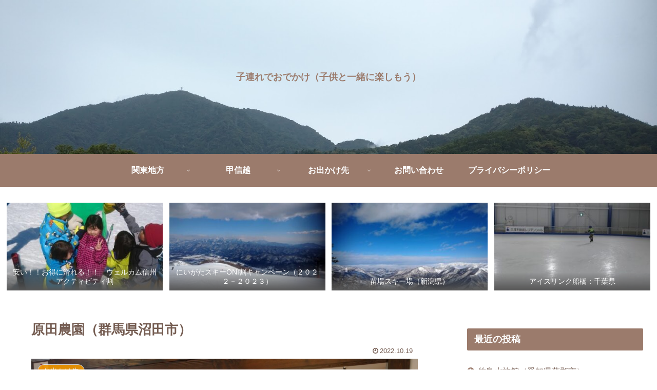

--- FILE ---
content_type: text/html; charset=UTF-8
request_url: https://ahirublogtsy.com/%E5%8E%9F%E7%94%B0%E8%BE%B2%E5%9C%92%EF%BC%88%E7%BE%A4%E9%A6%AC%E7%9C%8C%E6%B2%BC%E7%94%B0%E5%B8%82%EF%BC%89/3235/
body_size: 36290
content:
<!doctype html>
<html lang="ja">

<head>
<meta charset="utf-8">
<meta http-equiv="X-UA-Compatible" content="IE=edge">
<meta name="viewport" content="width=device-width, initial-scale=1.0, viewport-fit=cover">
<meta name="referrer" content="no-referrer-when-downgrade">
<meta name="format-detection" content="telephone=no">

  
  

  <!-- Other Analytics -->
<script async src="https://pagead2.googlesyndication.com/pagead/js/adsbygoogle.js?client=ca-pub-2789652381567668"
     crossorigin="anonymous"></script>
<!-- /Other Analytics -->
<!-- preconnect dns-prefetch -->
<link rel="preconnect dns-prefetch" href="//www.googletagmanager.com">
<link rel="preconnect dns-prefetch" href="//www.google-analytics.com">
<link rel="preconnect dns-prefetch" href="//ajax.googleapis.com">
<link rel="preconnect dns-prefetch" href="//cdnjs.cloudflare.com">
<link rel="preconnect dns-prefetch" href="//pagead2.googlesyndication.com">
<link rel="preconnect dns-prefetch" href="//googleads.g.doubleclick.net">
<link rel="preconnect dns-prefetch" href="//tpc.googlesyndication.com">
<link rel="preconnect dns-prefetch" href="//ad.doubleclick.net">
<link rel="preconnect dns-prefetch" href="//www.gstatic.com">
<link rel="preconnect dns-prefetch" href="//cse.google.com">
<link rel="preconnect dns-prefetch" href="//fonts.gstatic.com">
<link rel="preconnect dns-prefetch" href="//fonts.googleapis.com">
<link rel="preconnect dns-prefetch" href="//cms.quantserve.com">
<link rel="preconnect dns-prefetch" href="//secure.gravatar.com">
<link rel="preconnect dns-prefetch" href="//cdn.syndication.twimg.com">
<link rel="preconnect dns-prefetch" href="//cdn.jsdelivr.net">
<link rel="preconnect dns-prefetch" href="//images-fe.ssl-images-amazon.com">
<link rel="preconnect dns-prefetch" href="//completion.amazon.com">
<link rel="preconnect dns-prefetch" href="//m.media-amazon.com">
<link rel="preconnect dns-prefetch" href="//i.moshimo.com">
<link rel="preconnect dns-prefetch" href="//aml.valuecommerce.com">
<link rel="preconnect dns-prefetch" href="//dalc.valuecommerce.com">
<link rel="preconnect dns-prefetch" href="//dalb.valuecommerce.com">

<!-- Preload -->
<link rel="preload" as="font" type="font/woff" href="https://ahirublogtsy.com/wp-content/themes/cocoon-master/webfonts/icomoon/fonts/icomoon.woff" crossorigin>
<link rel="preload" as="font" type="font/woff2" href="https://ahirublogtsy.com/wp-content/themes/cocoon-master/webfonts/fontawesome/fonts/fontawesome-webfont.woff2?v=4.7.0" crossorigin>

<title>原田農園（群馬県沼田市）  |  子連れでおでかけ（子供と一緒に楽しもう）</title>
<meta name='robots' content='max-image-preview:large' />

<!-- OGP -->
<meta property="og:type" content="article">
<meta property="og:description" content="住所：群馬県沼田市横塚町1294ＴＥＬ：0278-22-3991Ｗｅｂ：群馬でいちご狩り・やよいひめなら原田農園 (harada-nouen.com)営業時間：９時～１７時定休日：なし入場料金：無料駐車料金：無料リンゴ狩り（食べ放題）：５５">
<meta property="og:title" content="原田農園（群馬県沼田市）">
<meta property="og:url" content="https://ahirublogtsy.com/%e5%8e%9f%e7%94%b0%e8%be%b2%e5%9c%92%ef%bc%88%e7%be%a4%e9%a6%ac%e7%9c%8c%e6%b2%bc%e7%94%b0%e5%b8%82%ef%bc%89/3235/">
<meta property="og:image" content="https://ahirublogtsy.com/wp-content/uploads/2022/10/DSC_3134.jpg">
<meta property="og:site_name" content="子連れでおでかけ（子供と一緒に楽しもう）">
<meta property="og:locale" content="ja_JP">
<meta property="article:published_time" content="2022-10-19T10:12:53+09:00" />
<meta property="article:modified_time" content="2022-10-19T10:12:53+09:00" />
<meta property="article:section" content="お出かけ先">
<meta property="article:section" content="体験">
<meta property="article:section" content="群馬県">
<meta property="article:section" content="関東地方">
<!-- /OGP -->

<!-- Twitter Card -->
<meta name="twitter:card" content="summary_large_image">
<meta property="twitter:description" content="住所：群馬県沼田市横塚町1294ＴＥＬ：0278-22-3991Ｗｅｂ：群馬でいちご狩り・やよいひめなら原田農園 (harada-nouen.com)営業時間：９時～１７時定休日：なし入場料金：無料駐車料金：無料リンゴ狩り（食べ放題）：５５">
<meta property="twitter:title" content="原田農園（群馬県沼田市）">
<meta property="twitter:url" content="https://ahirublogtsy.com/%e5%8e%9f%e7%94%b0%e8%be%b2%e5%9c%92%ef%bc%88%e7%be%a4%e9%a6%ac%e7%9c%8c%e6%b2%bc%e7%94%b0%e5%b8%82%ef%bc%89/3235/">
<meta name="twitter:image" content="https://ahirublogtsy.com/wp-content/uploads/2022/10/DSC_3134.jpg">
<meta name="twitter:domain" content="ahirublogtsy.com">
<!-- /Twitter Card -->
<link rel='dns-prefetch' href='//ajax.googleapis.com' />
<link rel='dns-prefetch' href='//cdnjs.cloudflare.com' />
<link rel='dns-prefetch' href='//www.google.com' />
<link rel='dns-prefetch' href='//cdn.jsdelivr.net' />
<link rel="alternate" type="application/rss+xml" title="子連れでおでかけ（子供と一緒に楽しもう） &raquo; フィード" href="https://ahirublogtsy.com/feed/" />
<link rel="alternate" type="application/rss+xml" title="子連れでおでかけ（子供と一緒に楽しもう） &raquo; コメントフィード" href="https://ahirublogtsy.com/comments/feed/" />
<link rel="alternate" type="application/rss+xml" title="子連れでおでかけ（子供と一緒に楽しもう） &raquo; 原田農園（群馬県沼田市） のコメントのフィード" href="https://ahirublogtsy.com/%e5%8e%9f%e7%94%b0%e8%be%b2%e5%9c%92%ef%bc%88%e7%be%a4%e9%a6%ac%e7%9c%8c%e6%b2%bc%e7%94%b0%e5%b8%82%ef%bc%89/3235/feed/" />
<link rel='stylesheet' id='wp-block-library-css' href='https://ahirublogtsy.com/wp-includes/css/dist/block-library/style.min.css?ver=6.1.9&#038;fver=20230520034449' media='all' />
<link rel='stylesheet' id='classic-theme-styles-css' href='https://ahirublogtsy.com/wp-includes/css/classic-themes.min.css?ver=1&#038;fver=20221118052301' media='all' />
<style id='global-styles-inline-css'>
body{--wp--preset--color--black: #333333;--wp--preset--color--cyan-bluish-gray: #abb8c3;--wp--preset--color--white: #ffffff;--wp--preset--color--pale-pink: #f78da7;--wp--preset--color--vivid-red: #cf2e2e;--wp--preset--color--luminous-vivid-orange: #ff6900;--wp--preset--color--luminous-vivid-amber: #fcb900;--wp--preset--color--light-green-cyan: #7bdcb5;--wp--preset--color--vivid-green-cyan: #00d084;--wp--preset--color--pale-cyan-blue: #8ed1fc;--wp--preset--color--vivid-cyan-blue: #0693e3;--wp--preset--color--vivid-purple: #9b51e0;--wp--preset--color--key-color: #19448e;--wp--preset--color--red: #e60033;--wp--preset--color--pink: #e95295;--wp--preset--color--purple: #884898;--wp--preset--color--deep: #55295b;--wp--preset--color--indigo: #1e50a2;--wp--preset--color--blue: #0095d9;--wp--preset--color--light-blue: #2ca9e1;--wp--preset--color--cyan: #00a3af;--wp--preset--color--teal: #007b43;--wp--preset--color--green: #3eb370;--wp--preset--color--light-green: #8bc34a;--wp--preset--color--lime: #c3d825;--wp--preset--color--yellow: #ffd900;--wp--preset--color--amber: #ffc107;--wp--preset--color--orange: #f39800;--wp--preset--color--deep-orange: #ea5506;--wp--preset--color--brown: #954e2a;--wp--preset--color--grey: #949495;--wp--preset--color--watery-blue: #f3fafe;--wp--preset--color--watery-yellow: #fff7cc;--wp--preset--color--watery-red: #fdf2f2;--wp--preset--color--watery-green: #ebf8f4;--wp--preset--color--ex-a: #ffffff;--wp--preset--color--ex-b: #ffffff;--wp--preset--color--ex-c: #ffffff;--wp--preset--color--ex-d: #ffffff;--wp--preset--color--ex-e: #ffffff;--wp--preset--color--ex-f: #ffffff;--wp--preset--gradient--vivid-cyan-blue-to-vivid-purple: linear-gradient(135deg,rgba(6,147,227,1) 0%,rgb(155,81,224) 100%);--wp--preset--gradient--light-green-cyan-to-vivid-green-cyan: linear-gradient(135deg,rgb(122,220,180) 0%,rgb(0,208,130) 100%);--wp--preset--gradient--luminous-vivid-amber-to-luminous-vivid-orange: linear-gradient(135deg,rgba(252,185,0,1) 0%,rgba(255,105,0,1) 100%);--wp--preset--gradient--luminous-vivid-orange-to-vivid-red: linear-gradient(135deg,rgba(255,105,0,1) 0%,rgb(207,46,46) 100%);--wp--preset--gradient--very-light-gray-to-cyan-bluish-gray: linear-gradient(135deg,rgb(238,238,238) 0%,rgb(169,184,195) 100%);--wp--preset--gradient--cool-to-warm-spectrum: linear-gradient(135deg,rgb(74,234,220) 0%,rgb(151,120,209) 20%,rgb(207,42,186) 40%,rgb(238,44,130) 60%,rgb(251,105,98) 80%,rgb(254,248,76) 100%);--wp--preset--gradient--blush-light-purple: linear-gradient(135deg,rgb(255,206,236) 0%,rgb(152,150,240) 100%);--wp--preset--gradient--blush-bordeaux: linear-gradient(135deg,rgb(254,205,165) 0%,rgb(254,45,45) 50%,rgb(107,0,62) 100%);--wp--preset--gradient--luminous-dusk: linear-gradient(135deg,rgb(255,203,112) 0%,rgb(199,81,192) 50%,rgb(65,88,208) 100%);--wp--preset--gradient--pale-ocean: linear-gradient(135deg,rgb(255,245,203) 0%,rgb(182,227,212) 50%,rgb(51,167,181) 100%);--wp--preset--gradient--electric-grass: linear-gradient(135deg,rgb(202,248,128) 0%,rgb(113,206,126) 100%);--wp--preset--gradient--midnight: linear-gradient(135deg,rgb(2,3,129) 0%,rgb(40,116,252) 100%);--wp--preset--duotone--dark-grayscale: url('#wp-duotone-dark-grayscale');--wp--preset--duotone--grayscale: url('#wp-duotone-grayscale');--wp--preset--duotone--purple-yellow: url('#wp-duotone-purple-yellow');--wp--preset--duotone--blue-red: url('#wp-duotone-blue-red');--wp--preset--duotone--midnight: url('#wp-duotone-midnight');--wp--preset--duotone--magenta-yellow: url('#wp-duotone-magenta-yellow');--wp--preset--duotone--purple-green: url('#wp-duotone-purple-green');--wp--preset--duotone--blue-orange: url('#wp-duotone-blue-orange');--wp--preset--font-size--small: 13px;--wp--preset--font-size--medium: 20px;--wp--preset--font-size--large: 36px;--wp--preset--font-size--x-large: 42px;--wp--preset--spacing--20: 0.44rem;--wp--preset--spacing--30: 0.67rem;--wp--preset--spacing--40: 1rem;--wp--preset--spacing--50: 1.5rem;--wp--preset--spacing--60: 2.25rem;--wp--preset--spacing--70: 3.38rem;--wp--preset--spacing--80: 5.06rem;}:where(.is-layout-flex){gap: 0.5em;}body .is-layout-flow > .alignleft{float: left;margin-inline-start: 0;margin-inline-end: 2em;}body .is-layout-flow > .alignright{float: right;margin-inline-start: 2em;margin-inline-end: 0;}body .is-layout-flow > .aligncenter{margin-left: auto !important;margin-right: auto !important;}body .is-layout-constrained > .alignleft{float: left;margin-inline-start: 0;margin-inline-end: 2em;}body .is-layout-constrained > .alignright{float: right;margin-inline-start: 2em;margin-inline-end: 0;}body .is-layout-constrained > .aligncenter{margin-left: auto !important;margin-right: auto !important;}body .is-layout-constrained > :where(:not(.alignleft):not(.alignright):not(.alignfull)){max-width: var(--wp--style--global--content-size);margin-left: auto !important;margin-right: auto !important;}body .is-layout-constrained > .alignwide{max-width: var(--wp--style--global--wide-size);}body .is-layout-flex{display: flex;}body .is-layout-flex{flex-wrap: wrap;align-items: center;}body .is-layout-flex > *{margin: 0;}:where(.wp-block-columns.is-layout-flex){gap: 2em;}.has-black-color{color: var(--wp--preset--color--black) !important;}.has-cyan-bluish-gray-color{color: var(--wp--preset--color--cyan-bluish-gray) !important;}.has-white-color{color: var(--wp--preset--color--white) !important;}.has-pale-pink-color{color: var(--wp--preset--color--pale-pink) !important;}.has-vivid-red-color{color: var(--wp--preset--color--vivid-red) !important;}.has-luminous-vivid-orange-color{color: var(--wp--preset--color--luminous-vivid-orange) !important;}.has-luminous-vivid-amber-color{color: var(--wp--preset--color--luminous-vivid-amber) !important;}.has-light-green-cyan-color{color: var(--wp--preset--color--light-green-cyan) !important;}.has-vivid-green-cyan-color{color: var(--wp--preset--color--vivid-green-cyan) !important;}.has-pale-cyan-blue-color{color: var(--wp--preset--color--pale-cyan-blue) !important;}.has-vivid-cyan-blue-color{color: var(--wp--preset--color--vivid-cyan-blue) !important;}.has-vivid-purple-color{color: var(--wp--preset--color--vivid-purple) !important;}.has-black-background-color{background-color: var(--wp--preset--color--black) !important;}.has-cyan-bluish-gray-background-color{background-color: var(--wp--preset--color--cyan-bluish-gray) !important;}.has-white-background-color{background-color: var(--wp--preset--color--white) !important;}.has-pale-pink-background-color{background-color: var(--wp--preset--color--pale-pink) !important;}.has-vivid-red-background-color{background-color: var(--wp--preset--color--vivid-red) !important;}.has-luminous-vivid-orange-background-color{background-color: var(--wp--preset--color--luminous-vivid-orange) !important;}.has-luminous-vivid-amber-background-color{background-color: var(--wp--preset--color--luminous-vivid-amber) !important;}.has-light-green-cyan-background-color{background-color: var(--wp--preset--color--light-green-cyan) !important;}.has-vivid-green-cyan-background-color{background-color: var(--wp--preset--color--vivid-green-cyan) !important;}.has-pale-cyan-blue-background-color{background-color: var(--wp--preset--color--pale-cyan-blue) !important;}.has-vivid-cyan-blue-background-color{background-color: var(--wp--preset--color--vivid-cyan-blue) !important;}.has-vivid-purple-background-color{background-color: var(--wp--preset--color--vivid-purple) !important;}.has-black-border-color{border-color: var(--wp--preset--color--black) !important;}.has-cyan-bluish-gray-border-color{border-color: var(--wp--preset--color--cyan-bluish-gray) !important;}.has-white-border-color{border-color: var(--wp--preset--color--white) !important;}.has-pale-pink-border-color{border-color: var(--wp--preset--color--pale-pink) !important;}.has-vivid-red-border-color{border-color: var(--wp--preset--color--vivid-red) !important;}.has-luminous-vivid-orange-border-color{border-color: var(--wp--preset--color--luminous-vivid-orange) !important;}.has-luminous-vivid-amber-border-color{border-color: var(--wp--preset--color--luminous-vivid-amber) !important;}.has-light-green-cyan-border-color{border-color: var(--wp--preset--color--light-green-cyan) !important;}.has-vivid-green-cyan-border-color{border-color: var(--wp--preset--color--vivid-green-cyan) !important;}.has-pale-cyan-blue-border-color{border-color: var(--wp--preset--color--pale-cyan-blue) !important;}.has-vivid-cyan-blue-border-color{border-color: var(--wp--preset--color--vivid-cyan-blue) !important;}.has-vivid-purple-border-color{border-color: var(--wp--preset--color--vivid-purple) !important;}.has-vivid-cyan-blue-to-vivid-purple-gradient-background{background: var(--wp--preset--gradient--vivid-cyan-blue-to-vivid-purple) !important;}.has-light-green-cyan-to-vivid-green-cyan-gradient-background{background: var(--wp--preset--gradient--light-green-cyan-to-vivid-green-cyan) !important;}.has-luminous-vivid-amber-to-luminous-vivid-orange-gradient-background{background: var(--wp--preset--gradient--luminous-vivid-amber-to-luminous-vivid-orange) !important;}.has-luminous-vivid-orange-to-vivid-red-gradient-background{background: var(--wp--preset--gradient--luminous-vivid-orange-to-vivid-red) !important;}.has-very-light-gray-to-cyan-bluish-gray-gradient-background{background: var(--wp--preset--gradient--very-light-gray-to-cyan-bluish-gray) !important;}.has-cool-to-warm-spectrum-gradient-background{background: var(--wp--preset--gradient--cool-to-warm-spectrum) !important;}.has-blush-light-purple-gradient-background{background: var(--wp--preset--gradient--blush-light-purple) !important;}.has-blush-bordeaux-gradient-background{background: var(--wp--preset--gradient--blush-bordeaux) !important;}.has-luminous-dusk-gradient-background{background: var(--wp--preset--gradient--luminous-dusk) !important;}.has-pale-ocean-gradient-background{background: var(--wp--preset--gradient--pale-ocean) !important;}.has-electric-grass-gradient-background{background: var(--wp--preset--gradient--electric-grass) !important;}.has-midnight-gradient-background{background: var(--wp--preset--gradient--midnight) !important;}.has-small-font-size{font-size: var(--wp--preset--font-size--small) !important;}.has-medium-font-size{font-size: var(--wp--preset--font-size--medium) !important;}.has-large-font-size{font-size: var(--wp--preset--font-size--large) !important;}.has-x-large-font-size{font-size: var(--wp--preset--font-size--x-large) !important;}
.wp-block-navigation a:where(:not(.wp-element-button)){color: inherit;}
:where(.wp-block-columns.is-layout-flex){gap: 2em;}
.wp-block-pullquote{font-size: 1.5em;line-height: 1.6;}
</style>
<link rel='stylesheet' id='contact-form-7-css' href='https://ahirublogtsy.com/wp-content/plugins/contact-form-7/includes/css/styles.css?ver=5.6.4&#038;fver=20221118052230' media='all' />
<link rel='stylesheet' id='cocoon-style-css' href='https://ahirublogtsy.com/wp-content/themes/cocoon-master/style.css?ver=6.1.9&#038;fver=20221206075931' media='all' />
<link rel='stylesheet' id='cocoon-keyframes-css' href='https://ahirublogtsy.com/wp-content/themes/cocoon-master/keyframes.css?ver=6.1.9&#038;fver=20221206075931' media='all' />
<link rel='stylesheet' id='font-awesome-style-css' href='https://ahirublogtsy.com/wp-content/themes/cocoon-master/webfonts/fontawesome/css/font-awesome.min.css?ver=6.1.9&#038;fver=20221206075931' media='all' />
<link rel='stylesheet' id='icomoon-style-css' href='https://ahirublogtsy.com/wp-content/themes/cocoon-master/webfonts/icomoon/style.css?ver=6.1.9&#038;fver=20221206075931' media='all' />
<link rel='stylesheet' id='baguettebox-style-css' href='https://ahirublogtsy.com/wp-content/themes/cocoon-master/plugins/baguettebox/dist/baguetteBox.min.css?ver=6.1.9&#038;fver=20221206075931' media='all' />
<link rel='stylesheet' id='swiper-style-css' href='https://cdn.jsdelivr.net/npm/swiper@8/swiper-bundle.min.css?ver=6.1.9' media='all' />
<link rel='stylesheet' id='cocoon-skin-style-css' href='https://ahirublogtsy.com/wp-content/themes/cocoon-master/skins/skin-season-autumn/style.css?ver=6.1.9&#038;fver=20221206075931' media='all' />
<style id='cocoon-skin-style-inline-css'>
.header .header-in{min-height:300px}.header{background-image:url(https://ahirublogtsy.com/wp-content/uploads/2021/08/DSC_2319.jpg)}.main{width:860px}.sidebar{width:376px}@media screen and (max-width:1280px){.wrap{width:auto}.main,.sidebar,.sidebar-left .main,.sidebar-left .sidebar{margin:0 .5%}.main{width:67.4%}.sidebar{padding:1.5%;width:30%}.entry-card-thumb{width:38%}.entry-card-content{margin-left:40%}}body::after{content:url(https://ahirublogtsy.com/wp-content/themes/cocoon-master/lib/analytics/access.php?post_id=3235&post_type=post)!important;visibility:hidden;position:absolute;bottom:0;right:0;width:1px;height:1px;overflow:hidden;display:inline!important}@media screen and (max-width:834px){.header div.header-in{min-height:300px}}.toc-checkbox{display:none}.toc-content{visibility:hidden;height:0;opacity:.2;transition:all .5s ease-out}.toc-checkbox:checked~.toc-content{visibility:visible;padding-top:.6em;height:100%;opacity:1}.toc-title::after{content:'[開く]';margin-left:.5em;cursor:pointer;font-size:.8em}.toc-title:hover::after{text-decoration:underline}.toc-checkbox:checked+.toc-title::after{content:'[閉じる]'}#respond{display:none}.entry-content>*,.demo .entry-content p{line-height:1.8}.entry-content>*,.article p,.demo .entry-content p,.article dl,.article ul,.article ol,.article blockquote,.article pre,.article table,.article .toc,.body .article,.body .column-wrap,.body .new-entry-cards,.body .popular-entry-cards,.body .navi-entry-cards,.body .box-menus,.body .ranking-item,.body .rss-entry-cards,.body .widget,.body .author-box,.body .blogcard-wrap,.body .login-user-only,.body .information-box,.body .question-box,.body .alert-box,.body .information,.body .question,.body .alert,.body .memo-box,.body .comment-box,.body .common-icon-box,.body .blank-box,.body .button-block,.body .micro-bottom,.body .caption-box,.body .tab-caption-box,.body .label-box,.body .toggle-wrap,.body .wp-block-image,.body .booklink-box,.body .kaerebalink-box,.body .tomarebalink-box,.body .product-item-box,.body .speech-wrap,.body .wp-block-categories,.body .wp-block-archives,.body .wp-block-archives-dropdown,.body .wp-block-calendar,.body .ad-area,.body .wp-block-gallery,.body .wp-block-audio,.body .wp-block-cover,.body .wp-block-file,.body .wp-block-media-text,.body .wp-block-video,.body .wp-block-buttons,.body .wp-block-columns,.body .wp-block-separator,.body .components-placeholder,.body .wp-block-search,.body .wp-block-social-links,.body .timeline-box,.body .blogcard-type,.body .btn-wrap,.body .btn-wrap a,.body .block-box,.body .wp-block-embed,.body .wp-block-group,.body .wp-block-table,.body .scrollable-table,.body .wp-block-separator,.body .wp-block,.body .video-container,.comment-area,.related-entries,.pager-post-navi,.comment-respond,.is-root-container>*,[data-type="core/freeform"]{margin-bottom:1.4em}.article h2,.article h3,.article h4,.article h5,.article h6{margin-bottom:1.26em}@media screen and (max-width:480px){.body,.menu-content{font-size:16px}}@media screen and (max-width:781px){.wp-block-column{margin-bottom:1.4em}}@media screen and (max-width:599px){.column-wrap>div{margin-bottom:1.4em}}.article .micro-top{margin-bottom:.28em}.article .micro-bottom{margin-top:-1.26em}.article .micro-balloon{margin-bottom:.7em}.article .micro-bottom.micro-balloon{margin-top:-.98em}.blank-box.bb-key-color{border-color:#19448e}.iic-key-color li::before{color:#19448e}.blank-box.bb-tab.bb-key-color::before{background-color:#19448e}.tb-key-color .toggle-button{border:1px solid #19448e;background:#19448e;color:#fff}.tb-key-color .toggle-button::before{color:#ccc}.tb-key-color .toggle-checkbox:checked~.toggle-content{border-color:#19448e}.cb-key-color.caption-box{border-color:#19448e}.cb-key-color .caption-box-label{background-color:#19448e;color:#fff}.tcb-key-color .tab-caption-box-label{background-color:#19448e;color:#fff}.tcb-key-color .tab-caption-box-content{border-color:#19448e}.lb-key-color .label-box-content{border-color:#19448e}.mc-key-color{background-color:#19448e;color:#fff;border:0}.mc-key-color.micro-bottom::after{border-bottom-color:#19448e;border-top-color:transparent}.mc-key-color::before{border-top-color:transparent;border-bottom-color:transparent}.mc-key-color::after{border-top-color:#19448e}.btn-key-color,.btn-wrap.btn-wrap-key-color>a{background-color:#19448e}.has-text-color.has-key-color-color{color:#19448e}.has-background.has-key-color-background-color{background-color:#19448e}.body.article,body#tinymce.wp-editor{background-color:#fff}.body.article,.editor-post-title__block .editor-post-title__input,body#tinymce.wp-editor{color:#333}html .body .has-key-color-background-color{background-color:#19448e}html .body .has-key-color-color{color:#19448e}html .body .has-key-color-color .toggle-button::before{color:#19448e}html .body .has-key-color-border-color{border-color:#19448e}html .body .btn-wrap.has-key-color-background-color>a{background-color:#19448e}html .body .btn-wrap.has-key-color-color>a{color:#19448e}html .body .btn-wrap.has-key-color-border-color>a{border-color:#19448e}html .body .bb-tab.has-key-color-border-color .bb-label{background-color:#19448e}html .body .toggle-wrap.has-key-color-color .toggle-button,html .body .toggle-wrap.has-key-color-color .toggle-button:before{color:#19448e}html .body .toggle-wrap.has-key-color-border-color .toggle-button{background-color:#19448e}html .body .toggle-wrap.has-key-color-border-color .toggle-button,.toggle-wrap.has-key-color-border-color .toggle-content{border-color:#19448e}html .body .iconlist-box.has-key-color-icon-color li::before{color:#19448e}html .body .micro-balloon.has-key-color-color{color:#19448e}html .body .micro-balloon.has-key-color-background-color{background-color:#19448e;border-color:transparent}html .body .micro-balloon.has-key-color-background-color.micro-bottom::after{border-bottom-color:#19448e;border-top-color:transparent}html .body .micro-balloon.has-key-color-background-color::before{border-top-color:transparent;border-bottom-color:transparent}html .body .micro-balloon.has-key-color-background-color::after{border-top-color:#19448e}html .body .micro-balloon.has-border-color.has-key-color-border-color{border-color:#19448e}html .body .micro-balloon.micro-top.has-key-color-border-color::before{border-top-color:#19448e}html .body .micro-balloon.micro-bottom.has-key-color-border-color::before{border-bottom-color:#19448e}html .body .caption-box.has-key-color-border-color .box-label{background-color:#19448e}html .body .tab-caption-box.has-key-color-border-color .box-label{background-color:#19448e}html .body .tab-caption-box.has-key-color-border-color .box-content{border-color:#19448e}html .body .tab-caption-box.has-key-color-background-color .box-content{background-color:#19448e}html .body .label-box.has-key-color-border-color .box-content{border-color:#19448e}html .body .label-box.has-key-color-background-color .box-content{background-color:#19448e}html .body .speech-balloon.has-key-color-background-color{background-color:#19448e}html .body .speech-balloon.has-text-color.has-key-color-color{color:#19448e}html .body .speech-balloon.has-key-color-border-color{border-color:#19448e}html .body .sbp-l .speech-balloon.has-key-color-border-color::before{border-right-color:#19448e}html .body .sbp-r .speech-balloon.has-key-color-border-color::before{border-left-color:#19448e}html .body .sbp-l .speech-balloon.has-key-color-background-color::after{border-right-color:#19448e}html .body .sbp-r .speech-balloon.has-key-color-background-color::after{border-left-color:#19448e}html .body .sbs-line.sbp-r .speech-balloon.has-key-color-background-color{background-color:#19448e}html .body .sbs-line.sbp-r .speech-balloon.has-key-color-border-color{border-color:#19448e}html .body .speech-wraphtml .body .sbs-think .speech-balloon.has-key-color-border-color::before,html .body .speech-wrap.sbs-think .speech-balloon.has-key-color-border-color::after{border-color:#19448e}html .body .sbs-think .speech-balloon.has-key-color-background-color::before,html .body .sbs-think .speech-balloon.has-key-color-background-color::after{background-color:#19448e}html .body .sbs-think .speech-balloon.has-key-color-border-color::before{border-color:#19448e}html .body .timeline-box.has-key-color-point-color .timeline-item::before{background-color:#19448e}.has-key-color-border-color.is-style-accordion .faq-question{background-color:#19448e}html .body .has-key-color-question-color .faq-question-label{color:#19448e}html .body .has-key-color-question-color.has-border-color .faq-question-label{color:#19448e}html .body .has-key-color-answer-color .faq-answer-label{color:#19448e}html .body .is-style-square.has-key-color-question-color .faq-question-label{color:#fff;background-color:#19448e}html .body .is-style-square.has-key-color-answer-color .faq-answer-label{color:#fff;background-color:#19448e}html .body .has-red-background-color{background-color:#e60033}html .body .has-red-color{color:#e60033}html .body .has-red-color .toggle-button::before{color:#e60033}html .body .has-red-border-color{border-color:#e60033}html .body .btn-wrap.has-red-background-color>a{background-color:#e60033}html .body .btn-wrap.has-red-color>a{color:#e60033}html .body .btn-wrap.has-red-border-color>a{border-color:#e60033}html .body .bb-tab.has-red-border-color .bb-label{background-color:#e60033}html .body .toggle-wrap.has-red-color .toggle-button,html .body .toggle-wrap.has-red-color .toggle-button:before{color:#e60033}html .body .toggle-wrap.has-red-border-color .toggle-button{background-color:#e60033}html .body .toggle-wrap.has-red-border-color .toggle-button,.toggle-wrap.has-red-border-color .toggle-content{border-color:#e60033}html .body .iconlist-box.has-red-icon-color li::before{color:#e60033}html .body .micro-balloon.has-red-color{color:#e60033}html .body .micro-balloon.has-red-background-color{background-color:#e60033;border-color:transparent}html .body .micro-balloon.has-red-background-color.micro-bottom::after{border-bottom-color:#e60033;border-top-color:transparent}html .body .micro-balloon.has-red-background-color::before{border-top-color:transparent;border-bottom-color:transparent}html .body .micro-balloon.has-red-background-color::after{border-top-color:#e60033}html .body .micro-balloon.has-border-color.has-red-border-color{border-color:#e60033}html .body .micro-balloon.micro-top.has-red-border-color::before{border-top-color:#e60033}html .body .micro-balloon.micro-bottom.has-red-border-color::before{border-bottom-color:#e60033}html .body .caption-box.has-red-border-color .box-label{background-color:#e60033}html .body .tab-caption-box.has-red-border-color .box-label{background-color:#e60033}html .body .tab-caption-box.has-red-border-color .box-content{border-color:#e60033}html .body .tab-caption-box.has-red-background-color .box-content{background-color:#e60033}html .body .label-box.has-red-border-color .box-content{border-color:#e60033}html .body .label-box.has-red-background-color .box-content{background-color:#e60033}html .body .speech-balloon.has-red-background-color{background-color:#e60033}html .body .speech-balloon.has-text-color.has-red-color{color:#e60033}html .body .speech-balloon.has-red-border-color{border-color:#e60033}html .body .sbp-l .speech-balloon.has-red-border-color::before{border-right-color:#e60033}html .body .sbp-r .speech-balloon.has-red-border-color::before{border-left-color:#e60033}html .body .sbp-l .speech-balloon.has-red-background-color::after{border-right-color:#e60033}html .body .sbp-r .speech-balloon.has-red-background-color::after{border-left-color:#e60033}html .body .sbs-line.sbp-r .speech-balloon.has-red-background-color{background-color:#e60033}html .body .sbs-line.sbp-r .speech-balloon.has-red-border-color{border-color:#e60033}html .body .speech-wraphtml .body .sbs-think .speech-balloon.has-red-border-color::before,html .body .speech-wrap.sbs-think .speech-balloon.has-red-border-color::after{border-color:#e60033}html .body .sbs-think .speech-balloon.has-red-background-color::before,html .body .sbs-think .speech-balloon.has-red-background-color::after{background-color:#e60033}html .body .sbs-think .speech-balloon.has-red-border-color::before{border-color:#e60033}html .body .timeline-box.has-red-point-color .timeline-item::before{background-color:#e60033}.has-red-border-color.is-style-accordion .faq-question{background-color:#e60033}html .body .has-red-question-color .faq-question-label{color:#e60033}html .body .has-red-question-color.has-border-color .faq-question-label{color:#e60033}html .body .has-red-answer-color .faq-answer-label{color:#e60033}html .body .is-style-square.has-red-question-color .faq-question-label{color:#fff;background-color:#e60033}html .body .is-style-square.has-red-answer-color .faq-answer-label{color:#fff;background-color:#e60033}html .body .has-pink-background-color{background-color:#e95295}html .body .has-pink-color{color:#e95295}html .body .has-pink-color .toggle-button::before{color:#e95295}html .body .has-pink-border-color{border-color:#e95295}html .body .btn-wrap.has-pink-background-color>a{background-color:#e95295}html .body .btn-wrap.has-pink-color>a{color:#e95295}html .body .btn-wrap.has-pink-border-color>a{border-color:#e95295}html .body .bb-tab.has-pink-border-color .bb-label{background-color:#e95295}html .body .toggle-wrap.has-pink-color .toggle-button,html .body .toggle-wrap.has-pink-color .toggle-button:before{color:#e95295}html .body .toggle-wrap.has-pink-border-color .toggle-button{background-color:#e95295}html .body .toggle-wrap.has-pink-border-color .toggle-button,.toggle-wrap.has-pink-border-color .toggle-content{border-color:#e95295}html .body .iconlist-box.has-pink-icon-color li::before{color:#e95295}html .body .micro-balloon.has-pink-color{color:#e95295}html .body .micro-balloon.has-pink-background-color{background-color:#e95295;border-color:transparent}html .body .micro-balloon.has-pink-background-color.micro-bottom::after{border-bottom-color:#e95295;border-top-color:transparent}html .body .micro-balloon.has-pink-background-color::before{border-top-color:transparent;border-bottom-color:transparent}html .body .micro-balloon.has-pink-background-color::after{border-top-color:#e95295}html .body .micro-balloon.has-border-color.has-pink-border-color{border-color:#e95295}html .body .micro-balloon.micro-top.has-pink-border-color::before{border-top-color:#e95295}html .body .micro-balloon.micro-bottom.has-pink-border-color::before{border-bottom-color:#e95295}html .body .caption-box.has-pink-border-color .box-label{background-color:#e95295}html .body .tab-caption-box.has-pink-border-color .box-label{background-color:#e95295}html .body .tab-caption-box.has-pink-border-color .box-content{border-color:#e95295}html .body .tab-caption-box.has-pink-background-color .box-content{background-color:#e95295}html .body .label-box.has-pink-border-color .box-content{border-color:#e95295}html .body .label-box.has-pink-background-color .box-content{background-color:#e95295}html .body .speech-balloon.has-pink-background-color{background-color:#e95295}html .body .speech-balloon.has-text-color.has-pink-color{color:#e95295}html .body .speech-balloon.has-pink-border-color{border-color:#e95295}html .body .sbp-l .speech-balloon.has-pink-border-color::before{border-right-color:#e95295}html .body .sbp-r .speech-balloon.has-pink-border-color::before{border-left-color:#e95295}html .body .sbp-l .speech-balloon.has-pink-background-color::after{border-right-color:#e95295}html .body .sbp-r .speech-balloon.has-pink-background-color::after{border-left-color:#e95295}html .body .sbs-line.sbp-r .speech-balloon.has-pink-background-color{background-color:#e95295}html .body .sbs-line.sbp-r .speech-balloon.has-pink-border-color{border-color:#e95295}html .body .speech-wraphtml .body .sbs-think .speech-balloon.has-pink-border-color::before,html .body .speech-wrap.sbs-think .speech-balloon.has-pink-border-color::after{border-color:#e95295}html .body .sbs-think .speech-balloon.has-pink-background-color::before,html .body .sbs-think .speech-balloon.has-pink-background-color::after{background-color:#e95295}html .body .sbs-think .speech-balloon.has-pink-border-color::before{border-color:#e95295}html .body .timeline-box.has-pink-point-color .timeline-item::before{background-color:#e95295}.has-pink-border-color.is-style-accordion .faq-question{background-color:#e95295}html .body .has-pink-question-color .faq-question-label{color:#e95295}html .body .has-pink-question-color.has-border-color .faq-question-label{color:#e95295}html .body .has-pink-answer-color .faq-answer-label{color:#e95295}html .body .is-style-square.has-pink-question-color .faq-question-label{color:#fff;background-color:#e95295}html .body .is-style-square.has-pink-answer-color .faq-answer-label{color:#fff;background-color:#e95295}html .body .has-purple-background-color{background-color:#884898}html .body .has-purple-color{color:#884898}html .body .has-purple-color .toggle-button::before{color:#884898}html .body .has-purple-border-color{border-color:#884898}html .body .btn-wrap.has-purple-background-color>a{background-color:#884898}html .body .btn-wrap.has-purple-color>a{color:#884898}html .body .btn-wrap.has-purple-border-color>a{border-color:#884898}html .body .bb-tab.has-purple-border-color .bb-label{background-color:#884898}html .body .toggle-wrap.has-purple-color .toggle-button,html .body .toggle-wrap.has-purple-color .toggle-button:before{color:#884898}html .body .toggle-wrap.has-purple-border-color .toggle-button{background-color:#884898}html .body .toggle-wrap.has-purple-border-color .toggle-button,.toggle-wrap.has-purple-border-color .toggle-content{border-color:#884898}html .body .iconlist-box.has-purple-icon-color li::before{color:#884898}html .body .micro-balloon.has-purple-color{color:#884898}html .body .micro-balloon.has-purple-background-color{background-color:#884898;border-color:transparent}html .body .micro-balloon.has-purple-background-color.micro-bottom::after{border-bottom-color:#884898;border-top-color:transparent}html .body .micro-balloon.has-purple-background-color::before{border-top-color:transparent;border-bottom-color:transparent}html .body .micro-balloon.has-purple-background-color::after{border-top-color:#884898}html .body .micro-balloon.has-border-color.has-purple-border-color{border-color:#884898}html .body .micro-balloon.micro-top.has-purple-border-color::before{border-top-color:#884898}html .body .micro-balloon.micro-bottom.has-purple-border-color::before{border-bottom-color:#884898}html .body .caption-box.has-purple-border-color .box-label{background-color:#884898}html .body .tab-caption-box.has-purple-border-color .box-label{background-color:#884898}html .body .tab-caption-box.has-purple-border-color .box-content{border-color:#884898}html .body .tab-caption-box.has-purple-background-color .box-content{background-color:#884898}html .body .label-box.has-purple-border-color .box-content{border-color:#884898}html .body .label-box.has-purple-background-color .box-content{background-color:#884898}html .body .speech-balloon.has-purple-background-color{background-color:#884898}html .body .speech-balloon.has-text-color.has-purple-color{color:#884898}html .body .speech-balloon.has-purple-border-color{border-color:#884898}html .body .sbp-l .speech-balloon.has-purple-border-color::before{border-right-color:#884898}html .body .sbp-r .speech-balloon.has-purple-border-color::before{border-left-color:#884898}html .body .sbp-l .speech-balloon.has-purple-background-color::after{border-right-color:#884898}html .body .sbp-r .speech-balloon.has-purple-background-color::after{border-left-color:#884898}html .body .sbs-line.sbp-r .speech-balloon.has-purple-background-color{background-color:#884898}html .body .sbs-line.sbp-r .speech-balloon.has-purple-border-color{border-color:#884898}html .body .speech-wraphtml .body .sbs-think .speech-balloon.has-purple-border-color::before,html .body .speech-wrap.sbs-think .speech-balloon.has-purple-border-color::after{border-color:#884898}html .body .sbs-think .speech-balloon.has-purple-background-color::before,html .body .sbs-think .speech-balloon.has-purple-background-color::after{background-color:#884898}html .body .sbs-think .speech-balloon.has-purple-border-color::before{border-color:#884898}html .body .timeline-box.has-purple-point-color .timeline-item::before{background-color:#884898}.has-purple-border-color.is-style-accordion .faq-question{background-color:#884898}html .body .has-purple-question-color .faq-question-label{color:#884898}html .body .has-purple-question-color.has-border-color .faq-question-label{color:#884898}html .body .has-purple-answer-color .faq-answer-label{color:#884898}html .body .is-style-square.has-purple-question-color .faq-question-label{color:#fff;background-color:#884898}html .body .is-style-square.has-purple-answer-color .faq-answer-label{color:#fff;background-color:#884898}html .body .has-deep-background-color{background-color:#55295b}html .body .has-deep-color{color:#55295b}html .body .has-deep-color .toggle-button::before{color:#55295b}html .body .has-deep-border-color{border-color:#55295b}html .body .btn-wrap.has-deep-background-color>a{background-color:#55295b}html .body .btn-wrap.has-deep-color>a{color:#55295b}html .body .btn-wrap.has-deep-border-color>a{border-color:#55295b}html .body .bb-tab.has-deep-border-color .bb-label{background-color:#55295b}html .body .toggle-wrap.has-deep-color .toggle-button,html .body .toggle-wrap.has-deep-color .toggle-button:before{color:#55295b}html .body .toggle-wrap.has-deep-border-color .toggle-button{background-color:#55295b}html .body .toggle-wrap.has-deep-border-color .toggle-button,.toggle-wrap.has-deep-border-color .toggle-content{border-color:#55295b}html .body .iconlist-box.has-deep-icon-color li::before{color:#55295b}html .body .micro-balloon.has-deep-color{color:#55295b}html .body .micro-balloon.has-deep-background-color{background-color:#55295b;border-color:transparent}html .body .micro-balloon.has-deep-background-color.micro-bottom::after{border-bottom-color:#55295b;border-top-color:transparent}html .body .micro-balloon.has-deep-background-color::before{border-top-color:transparent;border-bottom-color:transparent}html .body .micro-balloon.has-deep-background-color::after{border-top-color:#55295b}html .body .micro-balloon.has-border-color.has-deep-border-color{border-color:#55295b}html .body .micro-balloon.micro-top.has-deep-border-color::before{border-top-color:#55295b}html .body .micro-balloon.micro-bottom.has-deep-border-color::before{border-bottom-color:#55295b}html .body .caption-box.has-deep-border-color .box-label{background-color:#55295b}html .body .tab-caption-box.has-deep-border-color .box-label{background-color:#55295b}html .body .tab-caption-box.has-deep-border-color .box-content{border-color:#55295b}html .body .tab-caption-box.has-deep-background-color .box-content{background-color:#55295b}html .body .label-box.has-deep-border-color .box-content{border-color:#55295b}html .body .label-box.has-deep-background-color .box-content{background-color:#55295b}html .body .speech-balloon.has-deep-background-color{background-color:#55295b}html .body .speech-balloon.has-text-color.has-deep-color{color:#55295b}html .body .speech-balloon.has-deep-border-color{border-color:#55295b}html .body .sbp-l .speech-balloon.has-deep-border-color::before{border-right-color:#55295b}html .body .sbp-r .speech-balloon.has-deep-border-color::before{border-left-color:#55295b}html .body .sbp-l .speech-balloon.has-deep-background-color::after{border-right-color:#55295b}html .body .sbp-r .speech-balloon.has-deep-background-color::after{border-left-color:#55295b}html .body .sbs-line.sbp-r .speech-balloon.has-deep-background-color{background-color:#55295b}html .body .sbs-line.sbp-r .speech-balloon.has-deep-border-color{border-color:#55295b}html .body .speech-wraphtml .body .sbs-think .speech-balloon.has-deep-border-color::before,html .body .speech-wrap.sbs-think .speech-balloon.has-deep-border-color::after{border-color:#55295b}html .body .sbs-think .speech-balloon.has-deep-background-color::before,html .body .sbs-think .speech-balloon.has-deep-background-color::after{background-color:#55295b}html .body .sbs-think .speech-balloon.has-deep-border-color::before{border-color:#55295b}html .body .timeline-box.has-deep-point-color .timeline-item::before{background-color:#55295b}.has-deep-border-color.is-style-accordion .faq-question{background-color:#55295b}html .body .has-deep-question-color .faq-question-label{color:#55295b}html .body .has-deep-question-color.has-border-color .faq-question-label{color:#55295b}html .body .has-deep-answer-color .faq-answer-label{color:#55295b}html .body .is-style-square.has-deep-question-color .faq-question-label{color:#fff;background-color:#55295b}html .body .is-style-square.has-deep-answer-color .faq-answer-label{color:#fff;background-color:#55295b}html .body .has-indigo-background-color{background-color:#1e50a2}html .body .has-indigo-color{color:#1e50a2}html .body .has-indigo-color .toggle-button::before{color:#1e50a2}html .body .has-indigo-border-color{border-color:#1e50a2}html .body .btn-wrap.has-indigo-background-color>a{background-color:#1e50a2}html .body .btn-wrap.has-indigo-color>a{color:#1e50a2}html .body .btn-wrap.has-indigo-border-color>a{border-color:#1e50a2}html .body .bb-tab.has-indigo-border-color .bb-label{background-color:#1e50a2}html .body .toggle-wrap.has-indigo-color .toggle-button,html .body .toggle-wrap.has-indigo-color .toggle-button:before{color:#1e50a2}html .body .toggle-wrap.has-indigo-border-color .toggle-button{background-color:#1e50a2}html .body .toggle-wrap.has-indigo-border-color .toggle-button,.toggle-wrap.has-indigo-border-color .toggle-content{border-color:#1e50a2}html .body .iconlist-box.has-indigo-icon-color li::before{color:#1e50a2}html .body .micro-balloon.has-indigo-color{color:#1e50a2}html .body .micro-balloon.has-indigo-background-color{background-color:#1e50a2;border-color:transparent}html .body .micro-balloon.has-indigo-background-color.micro-bottom::after{border-bottom-color:#1e50a2;border-top-color:transparent}html .body .micro-balloon.has-indigo-background-color::before{border-top-color:transparent;border-bottom-color:transparent}html .body .micro-balloon.has-indigo-background-color::after{border-top-color:#1e50a2}html .body .micro-balloon.has-border-color.has-indigo-border-color{border-color:#1e50a2}html .body .micro-balloon.micro-top.has-indigo-border-color::before{border-top-color:#1e50a2}html .body .micro-balloon.micro-bottom.has-indigo-border-color::before{border-bottom-color:#1e50a2}html .body .caption-box.has-indigo-border-color .box-label{background-color:#1e50a2}html .body .tab-caption-box.has-indigo-border-color .box-label{background-color:#1e50a2}html .body .tab-caption-box.has-indigo-border-color .box-content{border-color:#1e50a2}html .body .tab-caption-box.has-indigo-background-color .box-content{background-color:#1e50a2}html .body .label-box.has-indigo-border-color .box-content{border-color:#1e50a2}html .body .label-box.has-indigo-background-color .box-content{background-color:#1e50a2}html .body .speech-balloon.has-indigo-background-color{background-color:#1e50a2}html .body .speech-balloon.has-text-color.has-indigo-color{color:#1e50a2}html .body .speech-balloon.has-indigo-border-color{border-color:#1e50a2}html .body .sbp-l .speech-balloon.has-indigo-border-color::before{border-right-color:#1e50a2}html .body .sbp-r .speech-balloon.has-indigo-border-color::before{border-left-color:#1e50a2}html .body .sbp-l .speech-balloon.has-indigo-background-color::after{border-right-color:#1e50a2}html .body .sbp-r .speech-balloon.has-indigo-background-color::after{border-left-color:#1e50a2}html .body .sbs-line.sbp-r .speech-balloon.has-indigo-background-color{background-color:#1e50a2}html .body .sbs-line.sbp-r .speech-balloon.has-indigo-border-color{border-color:#1e50a2}html .body .speech-wraphtml .body .sbs-think .speech-balloon.has-indigo-border-color::before,html .body .speech-wrap.sbs-think .speech-balloon.has-indigo-border-color::after{border-color:#1e50a2}html .body .sbs-think .speech-balloon.has-indigo-background-color::before,html .body .sbs-think .speech-balloon.has-indigo-background-color::after{background-color:#1e50a2}html .body .sbs-think .speech-balloon.has-indigo-border-color::before{border-color:#1e50a2}html .body .timeline-box.has-indigo-point-color .timeline-item::before{background-color:#1e50a2}.has-indigo-border-color.is-style-accordion .faq-question{background-color:#1e50a2}html .body .has-indigo-question-color .faq-question-label{color:#1e50a2}html .body .has-indigo-question-color.has-border-color .faq-question-label{color:#1e50a2}html .body .has-indigo-answer-color .faq-answer-label{color:#1e50a2}html .body .is-style-square.has-indigo-question-color .faq-question-label{color:#fff;background-color:#1e50a2}html .body .is-style-square.has-indigo-answer-color .faq-answer-label{color:#fff;background-color:#1e50a2}html .body .has-blue-background-color{background-color:#0095d9}html .body .has-blue-color{color:#0095d9}html .body .has-blue-color .toggle-button::before{color:#0095d9}html .body .has-blue-border-color{border-color:#0095d9}html .body .btn-wrap.has-blue-background-color>a{background-color:#0095d9}html .body .btn-wrap.has-blue-color>a{color:#0095d9}html .body .btn-wrap.has-blue-border-color>a{border-color:#0095d9}html .body .bb-tab.has-blue-border-color .bb-label{background-color:#0095d9}html .body .toggle-wrap.has-blue-color .toggle-button,html .body .toggle-wrap.has-blue-color .toggle-button:before{color:#0095d9}html .body .toggle-wrap.has-blue-border-color .toggle-button{background-color:#0095d9}html .body .toggle-wrap.has-blue-border-color .toggle-button,.toggle-wrap.has-blue-border-color .toggle-content{border-color:#0095d9}html .body .iconlist-box.has-blue-icon-color li::before{color:#0095d9}html .body .micro-balloon.has-blue-color{color:#0095d9}html .body .micro-balloon.has-blue-background-color{background-color:#0095d9;border-color:transparent}html .body .micro-balloon.has-blue-background-color.micro-bottom::after{border-bottom-color:#0095d9;border-top-color:transparent}html .body .micro-balloon.has-blue-background-color::before{border-top-color:transparent;border-bottom-color:transparent}html .body .micro-balloon.has-blue-background-color::after{border-top-color:#0095d9}html .body .micro-balloon.has-border-color.has-blue-border-color{border-color:#0095d9}html .body .micro-balloon.micro-top.has-blue-border-color::before{border-top-color:#0095d9}html .body .micro-balloon.micro-bottom.has-blue-border-color::before{border-bottom-color:#0095d9}html .body .caption-box.has-blue-border-color .box-label{background-color:#0095d9}html .body .tab-caption-box.has-blue-border-color .box-label{background-color:#0095d9}html .body .tab-caption-box.has-blue-border-color .box-content{border-color:#0095d9}html .body .tab-caption-box.has-blue-background-color .box-content{background-color:#0095d9}html .body .label-box.has-blue-border-color .box-content{border-color:#0095d9}html .body .label-box.has-blue-background-color .box-content{background-color:#0095d9}html .body .speech-balloon.has-blue-background-color{background-color:#0095d9}html .body .speech-balloon.has-text-color.has-blue-color{color:#0095d9}html .body .speech-balloon.has-blue-border-color{border-color:#0095d9}html .body .sbp-l .speech-balloon.has-blue-border-color::before{border-right-color:#0095d9}html .body .sbp-r .speech-balloon.has-blue-border-color::before{border-left-color:#0095d9}html .body .sbp-l .speech-balloon.has-blue-background-color::after{border-right-color:#0095d9}html .body .sbp-r .speech-balloon.has-blue-background-color::after{border-left-color:#0095d9}html .body .sbs-line.sbp-r .speech-balloon.has-blue-background-color{background-color:#0095d9}html .body .sbs-line.sbp-r .speech-balloon.has-blue-border-color{border-color:#0095d9}html .body .speech-wraphtml .body .sbs-think .speech-balloon.has-blue-border-color::before,html .body .speech-wrap.sbs-think .speech-balloon.has-blue-border-color::after{border-color:#0095d9}html .body .sbs-think .speech-balloon.has-blue-background-color::before,html .body .sbs-think .speech-balloon.has-blue-background-color::after{background-color:#0095d9}html .body .sbs-think .speech-balloon.has-blue-border-color::before{border-color:#0095d9}html .body .timeline-box.has-blue-point-color .timeline-item::before{background-color:#0095d9}.has-blue-border-color.is-style-accordion .faq-question{background-color:#0095d9}html .body .has-blue-question-color .faq-question-label{color:#0095d9}html .body .has-blue-question-color.has-border-color .faq-question-label{color:#0095d9}html .body .has-blue-answer-color .faq-answer-label{color:#0095d9}html .body .is-style-square.has-blue-question-color .faq-question-label{color:#fff;background-color:#0095d9}html .body .is-style-square.has-blue-answer-color .faq-answer-label{color:#fff;background-color:#0095d9}html .body .has-light-blue-background-color{background-color:#2ca9e1}html .body .has-light-blue-color{color:#2ca9e1}html .body .has-light-blue-color .toggle-button::before{color:#2ca9e1}html .body .has-light-blue-border-color{border-color:#2ca9e1}html .body .btn-wrap.has-light-blue-background-color>a{background-color:#2ca9e1}html .body .btn-wrap.has-light-blue-color>a{color:#2ca9e1}html .body .btn-wrap.has-light-blue-border-color>a{border-color:#2ca9e1}html .body .bb-tab.has-light-blue-border-color .bb-label{background-color:#2ca9e1}html .body .toggle-wrap.has-light-blue-color .toggle-button,html .body .toggle-wrap.has-light-blue-color .toggle-button:before{color:#2ca9e1}html .body .toggle-wrap.has-light-blue-border-color .toggle-button{background-color:#2ca9e1}html .body .toggle-wrap.has-light-blue-border-color .toggle-button,.toggle-wrap.has-light-blue-border-color .toggle-content{border-color:#2ca9e1}html .body .iconlist-box.has-light-blue-icon-color li::before{color:#2ca9e1}html .body .micro-balloon.has-light-blue-color{color:#2ca9e1}html .body .micro-balloon.has-light-blue-background-color{background-color:#2ca9e1;border-color:transparent}html .body .micro-balloon.has-light-blue-background-color.micro-bottom::after{border-bottom-color:#2ca9e1;border-top-color:transparent}html .body .micro-balloon.has-light-blue-background-color::before{border-top-color:transparent;border-bottom-color:transparent}html .body .micro-balloon.has-light-blue-background-color::after{border-top-color:#2ca9e1}html .body .micro-balloon.has-border-color.has-light-blue-border-color{border-color:#2ca9e1}html .body .micro-balloon.micro-top.has-light-blue-border-color::before{border-top-color:#2ca9e1}html .body .micro-balloon.micro-bottom.has-light-blue-border-color::before{border-bottom-color:#2ca9e1}html .body .caption-box.has-light-blue-border-color .box-label{background-color:#2ca9e1}html .body .tab-caption-box.has-light-blue-border-color .box-label{background-color:#2ca9e1}html .body .tab-caption-box.has-light-blue-border-color .box-content{border-color:#2ca9e1}html .body .tab-caption-box.has-light-blue-background-color .box-content{background-color:#2ca9e1}html .body .label-box.has-light-blue-border-color .box-content{border-color:#2ca9e1}html .body .label-box.has-light-blue-background-color .box-content{background-color:#2ca9e1}html .body .speech-balloon.has-light-blue-background-color{background-color:#2ca9e1}html .body .speech-balloon.has-text-color.has-light-blue-color{color:#2ca9e1}html .body .speech-balloon.has-light-blue-border-color{border-color:#2ca9e1}html .body .sbp-l .speech-balloon.has-light-blue-border-color::before{border-right-color:#2ca9e1}html .body .sbp-r .speech-balloon.has-light-blue-border-color::before{border-left-color:#2ca9e1}html .body .sbp-l .speech-balloon.has-light-blue-background-color::after{border-right-color:#2ca9e1}html .body .sbp-r .speech-balloon.has-light-blue-background-color::after{border-left-color:#2ca9e1}html .body .sbs-line.sbp-r .speech-balloon.has-light-blue-background-color{background-color:#2ca9e1}html .body .sbs-line.sbp-r .speech-balloon.has-light-blue-border-color{border-color:#2ca9e1}html .body .speech-wraphtml .body .sbs-think .speech-balloon.has-light-blue-border-color::before,html .body .speech-wrap.sbs-think .speech-balloon.has-light-blue-border-color::after{border-color:#2ca9e1}html .body .sbs-think .speech-balloon.has-light-blue-background-color::before,html .body .sbs-think .speech-balloon.has-light-blue-background-color::after{background-color:#2ca9e1}html .body .sbs-think .speech-balloon.has-light-blue-border-color::before{border-color:#2ca9e1}html .body .timeline-box.has-light-blue-point-color .timeline-item::before{background-color:#2ca9e1}.has-light-blue-border-color.is-style-accordion .faq-question{background-color:#2ca9e1}html .body .has-light-blue-question-color .faq-question-label{color:#2ca9e1}html .body .has-light-blue-question-color.has-border-color .faq-question-label{color:#2ca9e1}html .body .has-light-blue-answer-color .faq-answer-label{color:#2ca9e1}html .body .is-style-square.has-light-blue-question-color .faq-question-label{color:#fff;background-color:#2ca9e1}html .body .is-style-square.has-light-blue-answer-color .faq-answer-label{color:#fff;background-color:#2ca9e1}html .body .has-cyan-background-color{background-color:#00a3af}html .body .has-cyan-color{color:#00a3af}html .body .has-cyan-color .toggle-button::before{color:#00a3af}html .body .has-cyan-border-color{border-color:#00a3af}html .body .btn-wrap.has-cyan-background-color>a{background-color:#00a3af}html .body .btn-wrap.has-cyan-color>a{color:#00a3af}html .body .btn-wrap.has-cyan-border-color>a{border-color:#00a3af}html .body .bb-tab.has-cyan-border-color .bb-label{background-color:#00a3af}html .body .toggle-wrap.has-cyan-color .toggle-button,html .body .toggle-wrap.has-cyan-color .toggle-button:before{color:#00a3af}html .body .toggle-wrap.has-cyan-border-color .toggle-button{background-color:#00a3af}html .body .toggle-wrap.has-cyan-border-color .toggle-button,.toggle-wrap.has-cyan-border-color .toggle-content{border-color:#00a3af}html .body .iconlist-box.has-cyan-icon-color li::before{color:#00a3af}html .body .micro-balloon.has-cyan-color{color:#00a3af}html .body .micro-balloon.has-cyan-background-color{background-color:#00a3af;border-color:transparent}html .body .micro-balloon.has-cyan-background-color.micro-bottom::after{border-bottom-color:#00a3af;border-top-color:transparent}html .body .micro-balloon.has-cyan-background-color::before{border-top-color:transparent;border-bottom-color:transparent}html .body .micro-balloon.has-cyan-background-color::after{border-top-color:#00a3af}html .body .micro-balloon.has-border-color.has-cyan-border-color{border-color:#00a3af}html .body .micro-balloon.micro-top.has-cyan-border-color::before{border-top-color:#00a3af}html .body .micro-balloon.micro-bottom.has-cyan-border-color::before{border-bottom-color:#00a3af}html .body .caption-box.has-cyan-border-color .box-label{background-color:#00a3af}html .body .tab-caption-box.has-cyan-border-color .box-label{background-color:#00a3af}html .body .tab-caption-box.has-cyan-border-color .box-content{border-color:#00a3af}html .body .tab-caption-box.has-cyan-background-color .box-content{background-color:#00a3af}html .body .label-box.has-cyan-border-color .box-content{border-color:#00a3af}html .body .label-box.has-cyan-background-color .box-content{background-color:#00a3af}html .body .speech-balloon.has-cyan-background-color{background-color:#00a3af}html .body .speech-balloon.has-text-color.has-cyan-color{color:#00a3af}html .body .speech-balloon.has-cyan-border-color{border-color:#00a3af}html .body .sbp-l .speech-balloon.has-cyan-border-color::before{border-right-color:#00a3af}html .body .sbp-r .speech-balloon.has-cyan-border-color::before{border-left-color:#00a3af}html .body .sbp-l .speech-balloon.has-cyan-background-color::after{border-right-color:#00a3af}html .body .sbp-r .speech-balloon.has-cyan-background-color::after{border-left-color:#00a3af}html .body .sbs-line.sbp-r .speech-balloon.has-cyan-background-color{background-color:#00a3af}html .body .sbs-line.sbp-r .speech-balloon.has-cyan-border-color{border-color:#00a3af}html .body .speech-wraphtml .body .sbs-think .speech-balloon.has-cyan-border-color::before,html .body .speech-wrap.sbs-think .speech-balloon.has-cyan-border-color::after{border-color:#00a3af}html .body .sbs-think .speech-balloon.has-cyan-background-color::before,html .body .sbs-think .speech-balloon.has-cyan-background-color::after{background-color:#00a3af}html .body .sbs-think .speech-balloon.has-cyan-border-color::before{border-color:#00a3af}html .body .timeline-box.has-cyan-point-color .timeline-item::before{background-color:#00a3af}.has-cyan-border-color.is-style-accordion .faq-question{background-color:#00a3af}html .body .has-cyan-question-color .faq-question-label{color:#00a3af}html .body .has-cyan-question-color.has-border-color .faq-question-label{color:#00a3af}html .body .has-cyan-answer-color .faq-answer-label{color:#00a3af}html .body .is-style-square.has-cyan-question-color .faq-question-label{color:#fff;background-color:#00a3af}html .body .is-style-square.has-cyan-answer-color .faq-answer-label{color:#fff;background-color:#00a3af}html .body .has-teal-background-color{background-color:#007b43}html .body .has-teal-color{color:#007b43}html .body .has-teal-color .toggle-button::before{color:#007b43}html .body .has-teal-border-color{border-color:#007b43}html .body .btn-wrap.has-teal-background-color>a{background-color:#007b43}html .body .btn-wrap.has-teal-color>a{color:#007b43}html .body .btn-wrap.has-teal-border-color>a{border-color:#007b43}html .body .bb-tab.has-teal-border-color .bb-label{background-color:#007b43}html .body .toggle-wrap.has-teal-color .toggle-button,html .body .toggle-wrap.has-teal-color .toggle-button:before{color:#007b43}html .body .toggle-wrap.has-teal-border-color .toggle-button{background-color:#007b43}html .body .toggle-wrap.has-teal-border-color .toggle-button,.toggle-wrap.has-teal-border-color .toggle-content{border-color:#007b43}html .body .iconlist-box.has-teal-icon-color li::before{color:#007b43}html .body .micro-balloon.has-teal-color{color:#007b43}html .body .micro-balloon.has-teal-background-color{background-color:#007b43;border-color:transparent}html .body .micro-balloon.has-teal-background-color.micro-bottom::after{border-bottom-color:#007b43;border-top-color:transparent}html .body .micro-balloon.has-teal-background-color::before{border-top-color:transparent;border-bottom-color:transparent}html .body .micro-balloon.has-teal-background-color::after{border-top-color:#007b43}html .body .micro-balloon.has-border-color.has-teal-border-color{border-color:#007b43}html .body .micro-balloon.micro-top.has-teal-border-color::before{border-top-color:#007b43}html .body .micro-balloon.micro-bottom.has-teal-border-color::before{border-bottom-color:#007b43}html .body .caption-box.has-teal-border-color .box-label{background-color:#007b43}html .body .tab-caption-box.has-teal-border-color .box-label{background-color:#007b43}html .body .tab-caption-box.has-teal-border-color .box-content{border-color:#007b43}html .body .tab-caption-box.has-teal-background-color .box-content{background-color:#007b43}html .body .label-box.has-teal-border-color .box-content{border-color:#007b43}html .body .label-box.has-teal-background-color .box-content{background-color:#007b43}html .body .speech-balloon.has-teal-background-color{background-color:#007b43}html .body .speech-balloon.has-text-color.has-teal-color{color:#007b43}html .body .speech-balloon.has-teal-border-color{border-color:#007b43}html .body .sbp-l .speech-balloon.has-teal-border-color::before{border-right-color:#007b43}html .body .sbp-r .speech-balloon.has-teal-border-color::before{border-left-color:#007b43}html .body .sbp-l .speech-balloon.has-teal-background-color::after{border-right-color:#007b43}html .body .sbp-r .speech-balloon.has-teal-background-color::after{border-left-color:#007b43}html .body .sbs-line.sbp-r .speech-balloon.has-teal-background-color{background-color:#007b43}html .body .sbs-line.sbp-r .speech-balloon.has-teal-border-color{border-color:#007b43}html .body .speech-wraphtml .body .sbs-think .speech-balloon.has-teal-border-color::before,html .body .speech-wrap.sbs-think .speech-balloon.has-teal-border-color::after{border-color:#007b43}html .body .sbs-think .speech-balloon.has-teal-background-color::before,html .body .sbs-think .speech-balloon.has-teal-background-color::after{background-color:#007b43}html .body .sbs-think .speech-balloon.has-teal-border-color::before{border-color:#007b43}html .body .timeline-box.has-teal-point-color .timeline-item::before{background-color:#007b43}.has-teal-border-color.is-style-accordion .faq-question{background-color:#007b43}html .body .has-teal-question-color .faq-question-label{color:#007b43}html .body .has-teal-question-color.has-border-color .faq-question-label{color:#007b43}html .body .has-teal-answer-color .faq-answer-label{color:#007b43}html .body .is-style-square.has-teal-question-color .faq-question-label{color:#fff;background-color:#007b43}html .body .is-style-square.has-teal-answer-color .faq-answer-label{color:#fff;background-color:#007b43}html .body .has-green-background-color{background-color:#3eb370}html .body .has-green-color{color:#3eb370}html .body .has-green-color .toggle-button::before{color:#3eb370}html .body .has-green-border-color{border-color:#3eb370}html .body .btn-wrap.has-green-background-color>a{background-color:#3eb370}html .body .btn-wrap.has-green-color>a{color:#3eb370}html .body .btn-wrap.has-green-border-color>a{border-color:#3eb370}html .body .bb-tab.has-green-border-color .bb-label{background-color:#3eb370}html .body .toggle-wrap.has-green-color .toggle-button,html .body .toggle-wrap.has-green-color .toggle-button:before{color:#3eb370}html .body .toggle-wrap.has-green-border-color .toggle-button{background-color:#3eb370}html .body .toggle-wrap.has-green-border-color .toggle-button,.toggle-wrap.has-green-border-color .toggle-content{border-color:#3eb370}html .body .iconlist-box.has-green-icon-color li::before{color:#3eb370}html .body .micro-balloon.has-green-color{color:#3eb370}html .body .micro-balloon.has-green-background-color{background-color:#3eb370;border-color:transparent}html .body .micro-balloon.has-green-background-color.micro-bottom::after{border-bottom-color:#3eb370;border-top-color:transparent}html .body .micro-balloon.has-green-background-color::before{border-top-color:transparent;border-bottom-color:transparent}html .body .micro-balloon.has-green-background-color::after{border-top-color:#3eb370}html .body .micro-balloon.has-border-color.has-green-border-color{border-color:#3eb370}html .body .micro-balloon.micro-top.has-green-border-color::before{border-top-color:#3eb370}html .body .micro-balloon.micro-bottom.has-green-border-color::before{border-bottom-color:#3eb370}html .body .caption-box.has-green-border-color .box-label{background-color:#3eb370}html .body .tab-caption-box.has-green-border-color .box-label{background-color:#3eb370}html .body .tab-caption-box.has-green-border-color .box-content{border-color:#3eb370}html .body .tab-caption-box.has-green-background-color .box-content{background-color:#3eb370}html .body .label-box.has-green-border-color .box-content{border-color:#3eb370}html .body .label-box.has-green-background-color .box-content{background-color:#3eb370}html .body .speech-balloon.has-green-background-color{background-color:#3eb370}html .body .speech-balloon.has-text-color.has-green-color{color:#3eb370}html .body .speech-balloon.has-green-border-color{border-color:#3eb370}html .body .sbp-l .speech-balloon.has-green-border-color::before{border-right-color:#3eb370}html .body .sbp-r .speech-balloon.has-green-border-color::before{border-left-color:#3eb370}html .body .sbp-l .speech-balloon.has-green-background-color::after{border-right-color:#3eb370}html .body .sbp-r .speech-balloon.has-green-background-color::after{border-left-color:#3eb370}html .body .sbs-line.sbp-r .speech-balloon.has-green-background-color{background-color:#3eb370}html .body .sbs-line.sbp-r .speech-balloon.has-green-border-color{border-color:#3eb370}html .body .speech-wraphtml .body .sbs-think .speech-balloon.has-green-border-color::before,html .body .speech-wrap.sbs-think .speech-balloon.has-green-border-color::after{border-color:#3eb370}html .body .sbs-think .speech-balloon.has-green-background-color::before,html .body .sbs-think .speech-balloon.has-green-background-color::after{background-color:#3eb370}html .body .sbs-think .speech-balloon.has-green-border-color::before{border-color:#3eb370}html .body .timeline-box.has-green-point-color .timeline-item::before{background-color:#3eb370}.has-green-border-color.is-style-accordion .faq-question{background-color:#3eb370}html .body .has-green-question-color .faq-question-label{color:#3eb370}html .body .has-green-question-color.has-border-color .faq-question-label{color:#3eb370}html .body .has-green-answer-color .faq-answer-label{color:#3eb370}html .body .is-style-square.has-green-question-color .faq-question-label{color:#fff;background-color:#3eb370}html .body .is-style-square.has-green-answer-color .faq-answer-label{color:#fff;background-color:#3eb370}html .body .has-light-green-background-color{background-color:#8bc34a}html .body .has-light-green-color{color:#8bc34a}html .body .has-light-green-color .toggle-button::before{color:#8bc34a}html .body .has-light-green-border-color{border-color:#8bc34a}html .body .btn-wrap.has-light-green-background-color>a{background-color:#8bc34a}html .body .btn-wrap.has-light-green-color>a{color:#8bc34a}html .body .btn-wrap.has-light-green-border-color>a{border-color:#8bc34a}html .body .bb-tab.has-light-green-border-color .bb-label{background-color:#8bc34a}html .body .toggle-wrap.has-light-green-color .toggle-button,html .body .toggle-wrap.has-light-green-color .toggle-button:before{color:#8bc34a}html .body .toggle-wrap.has-light-green-border-color .toggle-button{background-color:#8bc34a}html .body .toggle-wrap.has-light-green-border-color .toggle-button,.toggle-wrap.has-light-green-border-color .toggle-content{border-color:#8bc34a}html .body .iconlist-box.has-light-green-icon-color li::before{color:#8bc34a}html .body .micro-balloon.has-light-green-color{color:#8bc34a}html .body .micro-balloon.has-light-green-background-color{background-color:#8bc34a;border-color:transparent}html .body .micro-balloon.has-light-green-background-color.micro-bottom::after{border-bottom-color:#8bc34a;border-top-color:transparent}html .body .micro-balloon.has-light-green-background-color::before{border-top-color:transparent;border-bottom-color:transparent}html .body .micro-balloon.has-light-green-background-color::after{border-top-color:#8bc34a}html .body .micro-balloon.has-border-color.has-light-green-border-color{border-color:#8bc34a}html .body .micro-balloon.micro-top.has-light-green-border-color::before{border-top-color:#8bc34a}html .body .micro-balloon.micro-bottom.has-light-green-border-color::before{border-bottom-color:#8bc34a}html .body .caption-box.has-light-green-border-color .box-label{background-color:#8bc34a}html .body .tab-caption-box.has-light-green-border-color .box-label{background-color:#8bc34a}html .body .tab-caption-box.has-light-green-border-color .box-content{border-color:#8bc34a}html .body .tab-caption-box.has-light-green-background-color .box-content{background-color:#8bc34a}html .body .label-box.has-light-green-border-color .box-content{border-color:#8bc34a}html .body .label-box.has-light-green-background-color .box-content{background-color:#8bc34a}html .body .speech-balloon.has-light-green-background-color{background-color:#8bc34a}html .body .speech-balloon.has-text-color.has-light-green-color{color:#8bc34a}html .body .speech-balloon.has-light-green-border-color{border-color:#8bc34a}html .body .sbp-l .speech-balloon.has-light-green-border-color::before{border-right-color:#8bc34a}html .body .sbp-r .speech-balloon.has-light-green-border-color::before{border-left-color:#8bc34a}html .body .sbp-l .speech-balloon.has-light-green-background-color::after{border-right-color:#8bc34a}html .body .sbp-r .speech-balloon.has-light-green-background-color::after{border-left-color:#8bc34a}html .body .sbs-line.sbp-r .speech-balloon.has-light-green-background-color{background-color:#8bc34a}html .body .sbs-line.sbp-r .speech-balloon.has-light-green-border-color{border-color:#8bc34a}html .body .speech-wraphtml .body .sbs-think .speech-balloon.has-light-green-border-color::before,html .body .speech-wrap.sbs-think .speech-balloon.has-light-green-border-color::after{border-color:#8bc34a}html .body .sbs-think .speech-balloon.has-light-green-background-color::before,html .body .sbs-think .speech-balloon.has-light-green-background-color::after{background-color:#8bc34a}html .body .sbs-think .speech-balloon.has-light-green-border-color::before{border-color:#8bc34a}html .body .timeline-box.has-light-green-point-color .timeline-item::before{background-color:#8bc34a}.has-light-green-border-color.is-style-accordion .faq-question{background-color:#8bc34a}html .body .has-light-green-question-color .faq-question-label{color:#8bc34a}html .body .has-light-green-question-color.has-border-color .faq-question-label{color:#8bc34a}html .body .has-light-green-answer-color .faq-answer-label{color:#8bc34a}html .body .is-style-square.has-light-green-question-color .faq-question-label{color:#fff;background-color:#8bc34a}html .body .is-style-square.has-light-green-answer-color .faq-answer-label{color:#fff;background-color:#8bc34a}html .body .has-lime-background-color{background-color:#c3d825}html .body .has-lime-color{color:#c3d825}html .body .has-lime-color .toggle-button::before{color:#c3d825}html .body .has-lime-border-color{border-color:#c3d825}html .body .btn-wrap.has-lime-background-color>a{background-color:#c3d825}html .body .btn-wrap.has-lime-color>a{color:#c3d825}html .body .btn-wrap.has-lime-border-color>a{border-color:#c3d825}html .body .bb-tab.has-lime-border-color .bb-label{background-color:#c3d825}html .body .toggle-wrap.has-lime-color .toggle-button,html .body .toggle-wrap.has-lime-color .toggle-button:before{color:#c3d825}html .body .toggle-wrap.has-lime-border-color .toggle-button{background-color:#c3d825}html .body .toggle-wrap.has-lime-border-color .toggle-button,.toggle-wrap.has-lime-border-color .toggle-content{border-color:#c3d825}html .body .iconlist-box.has-lime-icon-color li::before{color:#c3d825}html .body .micro-balloon.has-lime-color{color:#c3d825}html .body .micro-balloon.has-lime-background-color{background-color:#c3d825;border-color:transparent}html .body .micro-balloon.has-lime-background-color.micro-bottom::after{border-bottom-color:#c3d825;border-top-color:transparent}html .body .micro-balloon.has-lime-background-color::before{border-top-color:transparent;border-bottom-color:transparent}html .body .micro-balloon.has-lime-background-color::after{border-top-color:#c3d825}html .body .micro-balloon.has-border-color.has-lime-border-color{border-color:#c3d825}html .body .micro-balloon.micro-top.has-lime-border-color::before{border-top-color:#c3d825}html .body .micro-balloon.micro-bottom.has-lime-border-color::before{border-bottom-color:#c3d825}html .body .caption-box.has-lime-border-color .box-label{background-color:#c3d825}html .body .tab-caption-box.has-lime-border-color .box-label{background-color:#c3d825}html .body .tab-caption-box.has-lime-border-color .box-content{border-color:#c3d825}html .body .tab-caption-box.has-lime-background-color .box-content{background-color:#c3d825}html .body .label-box.has-lime-border-color .box-content{border-color:#c3d825}html .body .label-box.has-lime-background-color .box-content{background-color:#c3d825}html .body .speech-balloon.has-lime-background-color{background-color:#c3d825}html .body .speech-balloon.has-text-color.has-lime-color{color:#c3d825}html .body .speech-balloon.has-lime-border-color{border-color:#c3d825}html .body .sbp-l .speech-balloon.has-lime-border-color::before{border-right-color:#c3d825}html .body .sbp-r .speech-balloon.has-lime-border-color::before{border-left-color:#c3d825}html .body .sbp-l .speech-balloon.has-lime-background-color::after{border-right-color:#c3d825}html .body .sbp-r .speech-balloon.has-lime-background-color::after{border-left-color:#c3d825}html .body .sbs-line.sbp-r .speech-balloon.has-lime-background-color{background-color:#c3d825}html .body .sbs-line.sbp-r .speech-balloon.has-lime-border-color{border-color:#c3d825}html .body .speech-wraphtml .body .sbs-think .speech-balloon.has-lime-border-color::before,html .body .speech-wrap.sbs-think .speech-balloon.has-lime-border-color::after{border-color:#c3d825}html .body .sbs-think .speech-balloon.has-lime-background-color::before,html .body .sbs-think .speech-balloon.has-lime-background-color::after{background-color:#c3d825}html .body .sbs-think .speech-balloon.has-lime-border-color::before{border-color:#c3d825}html .body .timeline-box.has-lime-point-color .timeline-item::before{background-color:#c3d825}.has-lime-border-color.is-style-accordion .faq-question{background-color:#c3d825}html .body .has-lime-question-color .faq-question-label{color:#c3d825}html .body .has-lime-question-color.has-border-color .faq-question-label{color:#c3d825}html .body .has-lime-answer-color .faq-answer-label{color:#c3d825}html .body .is-style-square.has-lime-question-color .faq-question-label{color:#fff;background-color:#c3d825}html .body .is-style-square.has-lime-answer-color .faq-answer-label{color:#fff;background-color:#c3d825}html .body .has-yellow-background-color{background-color:#ffd900}html .body .has-yellow-color{color:#ffd900}html .body .has-yellow-color .toggle-button::before{color:#ffd900}html .body .has-yellow-border-color{border-color:#ffd900}html .body .btn-wrap.has-yellow-background-color>a{background-color:#ffd900}html .body .btn-wrap.has-yellow-color>a{color:#ffd900}html .body .btn-wrap.has-yellow-border-color>a{border-color:#ffd900}html .body .bb-tab.has-yellow-border-color .bb-label{background-color:#ffd900}html .body .toggle-wrap.has-yellow-color .toggle-button,html .body .toggle-wrap.has-yellow-color .toggle-button:before{color:#ffd900}html .body .toggle-wrap.has-yellow-border-color .toggle-button{background-color:#ffd900}html .body .toggle-wrap.has-yellow-border-color .toggle-button,.toggle-wrap.has-yellow-border-color .toggle-content{border-color:#ffd900}html .body .iconlist-box.has-yellow-icon-color li::before{color:#ffd900}html .body .micro-balloon.has-yellow-color{color:#ffd900}html .body .micro-balloon.has-yellow-background-color{background-color:#ffd900;border-color:transparent}html .body .micro-balloon.has-yellow-background-color.micro-bottom::after{border-bottom-color:#ffd900;border-top-color:transparent}html .body .micro-balloon.has-yellow-background-color::before{border-top-color:transparent;border-bottom-color:transparent}html .body .micro-balloon.has-yellow-background-color::after{border-top-color:#ffd900}html .body .micro-balloon.has-border-color.has-yellow-border-color{border-color:#ffd900}html .body .micro-balloon.micro-top.has-yellow-border-color::before{border-top-color:#ffd900}html .body .micro-balloon.micro-bottom.has-yellow-border-color::before{border-bottom-color:#ffd900}html .body .caption-box.has-yellow-border-color .box-label{background-color:#ffd900}html .body .tab-caption-box.has-yellow-border-color .box-label{background-color:#ffd900}html .body .tab-caption-box.has-yellow-border-color .box-content{border-color:#ffd900}html .body .tab-caption-box.has-yellow-background-color .box-content{background-color:#ffd900}html .body .label-box.has-yellow-border-color .box-content{border-color:#ffd900}html .body .label-box.has-yellow-background-color .box-content{background-color:#ffd900}html .body .speech-balloon.has-yellow-background-color{background-color:#ffd900}html .body .speech-balloon.has-text-color.has-yellow-color{color:#ffd900}html .body .speech-balloon.has-yellow-border-color{border-color:#ffd900}html .body .sbp-l .speech-balloon.has-yellow-border-color::before{border-right-color:#ffd900}html .body .sbp-r .speech-balloon.has-yellow-border-color::before{border-left-color:#ffd900}html .body .sbp-l .speech-balloon.has-yellow-background-color::after{border-right-color:#ffd900}html .body .sbp-r .speech-balloon.has-yellow-background-color::after{border-left-color:#ffd900}html .body .sbs-line.sbp-r .speech-balloon.has-yellow-background-color{background-color:#ffd900}html .body .sbs-line.sbp-r .speech-balloon.has-yellow-border-color{border-color:#ffd900}html .body .speech-wraphtml .body .sbs-think .speech-balloon.has-yellow-border-color::before,html .body .speech-wrap.sbs-think .speech-balloon.has-yellow-border-color::after{border-color:#ffd900}html .body .sbs-think .speech-balloon.has-yellow-background-color::before,html .body .sbs-think .speech-balloon.has-yellow-background-color::after{background-color:#ffd900}html .body .sbs-think .speech-balloon.has-yellow-border-color::before{border-color:#ffd900}html .body .timeline-box.has-yellow-point-color .timeline-item::before{background-color:#ffd900}.has-yellow-border-color.is-style-accordion .faq-question{background-color:#ffd900}html .body .has-yellow-question-color .faq-question-label{color:#ffd900}html .body .has-yellow-question-color.has-border-color .faq-question-label{color:#ffd900}html .body .has-yellow-answer-color .faq-answer-label{color:#ffd900}html .body .is-style-square.has-yellow-question-color .faq-question-label{color:#fff;background-color:#ffd900}html .body .is-style-square.has-yellow-answer-color .faq-answer-label{color:#fff;background-color:#ffd900}html .body .has-amber-background-color{background-color:#ffc107}html .body .has-amber-color{color:#ffc107}html .body .has-amber-color .toggle-button::before{color:#ffc107}html .body .has-amber-border-color{border-color:#ffc107}html .body .btn-wrap.has-amber-background-color>a{background-color:#ffc107}html .body .btn-wrap.has-amber-color>a{color:#ffc107}html .body .btn-wrap.has-amber-border-color>a{border-color:#ffc107}html .body .bb-tab.has-amber-border-color .bb-label{background-color:#ffc107}html .body .toggle-wrap.has-amber-color .toggle-button,html .body .toggle-wrap.has-amber-color .toggle-button:before{color:#ffc107}html .body .toggle-wrap.has-amber-border-color .toggle-button{background-color:#ffc107}html .body .toggle-wrap.has-amber-border-color .toggle-button,.toggle-wrap.has-amber-border-color .toggle-content{border-color:#ffc107}html .body .iconlist-box.has-amber-icon-color li::before{color:#ffc107}html .body .micro-balloon.has-amber-color{color:#ffc107}html .body .micro-balloon.has-amber-background-color{background-color:#ffc107;border-color:transparent}html .body .micro-balloon.has-amber-background-color.micro-bottom::after{border-bottom-color:#ffc107;border-top-color:transparent}html .body .micro-balloon.has-amber-background-color::before{border-top-color:transparent;border-bottom-color:transparent}html .body .micro-balloon.has-amber-background-color::after{border-top-color:#ffc107}html .body .micro-balloon.has-border-color.has-amber-border-color{border-color:#ffc107}html .body .micro-balloon.micro-top.has-amber-border-color::before{border-top-color:#ffc107}html .body .micro-balloon.micro-bottom.has-amber-border-color::before{border-bottom-color:#ffc107}html .body .caption-box.has-amber-border-color .box-label{background-color:#ffc107}html .body .tab-caption-box.has-amber-border-color .box-label{background-color:#ffc107}html .body .tab-caption-box.has-amber-border-color .box-content{border-color:#ffc107}html .body .tab-caption-box.has-amber-background-color .box-content{background-color:#ffc107}html .body .label-box.has-amber-border-color .box-content{border-color:#ffc107}html .body .label-box.has-amber-background-color .box-content{background-color:#ffc107}html .body .speech-balloon.has-amber-background-color{background-color:#ffc107}html .body .speech-balloon.has-text-color.has-amber-color{color:#ffc107}html .body .speech-balloon.has-amber-border-color{border-color:#ffc107}html .body .sbp-l .speech-balloon.has-amber-border-color::before{border-right-color:#ffc107}html .body .sbp-r .speech-balloon.has-amber-border-color::before{border-left-color:#ffc107}html .body .sbp-l .speech-balloon.has-amber-background-color::after{border-right-color:#ffc107}html .body .sbp-r .speech-balloon.has-amber-background-color::after{border-left-color:#ffc107}html .body .sbs-line.sbp-r .speech-balloon.has-amber-background-color{background-color:#ffc107}html .body .sbs-line.sbp-r .speech-balloon.has-amber-border-color{border-color:#ffc107}html .body .speech-wraphtml .body .sbs-think .speech-balloon.has-amber-border-color::before,html .body .speech-wrap.sbs-think .speech-balloon.has-amber-border-color::after{border-color:#ffc107}html .body .sbs-think .speech-balloon.has-amber-background-color::before,html .body .sbs-think .speech-balloon.has-amber-background-color::after{background-color:#ffc107}html .body .sbs-think .speech-balloon.has-amber-border-color::before{border-color:#ffc107}html .body .timeline-box.has-amber-point-color .timeline-item::before{background-color:#ffc107}.has-amber-border-color.is-style-accordion .faq-question{background-color:#ffc107}html .body .has-amber-question-color .faq-question-label{color:#ffc107}html .body .has-amber-question-color.has-border-color .faq-question-label{color:#ffc107}html .body .has-amber-answer-color .faq-answer-label{color:#ffc107}html .body .is-style-square.has-amber-question-color .faq-question-label{color:#fff;background-color:#ffc107}html .body .is-style-square.has-amber-answer-color .faq-answer-label{color:#fff;background-color:#ffc107}html .body .has-orange-background-color{background-color:#f39800}html .body .has-orange-color{color:#f39800}html .body .has-orange-color .toggle-button::before{color:#f39800}html .body .has-orange-border-color{border-color:#f39800}html .body .btn-wrap.has-orange-background-color>a{background-color:#f39800}html .body .btn-wrap.has-orange-color>a{color:#f39800}html .body .btn-wrap.has-orange-border-color>a{border-color:#f39800}html .body .bb-tab.has-orange-border-color .bb-label{background-color:#f39800}html .body .toggle-wrap.has-orange-color .toggle-button,html .body .toggle-wrap.has-orange-color .toggle-button:before{color:#f39800}html .body .toggle-wrap.has-orange-border-color .toggle-button{background-color:#f39800}html .body .toggle-wrap.has-orange-border-color .toggle-button,.toggle-wrap.has-orange-border-color .toggle-content{border-color:#f39800}html .body .iconlist-box.has-orange-icon-color li::before{color:#f39800}html .body .micro-balloon.has-orange-color{color:#f39800}html .body .micro-balloon.has-orange-background-color{background-color:#f39800;border-color:transparent}html .body .micro-balloon.has-orange-background-color.micro-bottom::after{border-bottom-color:#f39800;border-top-color:transparent}html .body .micro-balloon.has-orange-background-color::before{border-top-color:transparent;border-bottom-color:transparent}html .body .micro-balloon.has-orange-background-color::after{border-top-color:#f39800}html .body .micro-balloon.has-border-color.has-orange-border-color{border-color:#f39800}html .body .micro-balloon.micro-top.has-orange-border-color::before{border-top-color:#f39800}html .body .micro-balloon.micro-bottom.has-orange-border-color::before{border-bottom-color:#f39800}html .body .caption-box.has-orange-border-color .box-label{background-color:#f39800}html .body .tab-caption-box.has-orange-border-color .box-label{background-color:#f39800}html .body .tab-caption-box.has-orange-border-color .box-content{border-color:#f39800}html .body .tab-caption-box.has-orange-background-color .box-content{background-color:#f39800}html .body .label-box.has-orange-border-color .box-content{border-color:#f39800}html .body .label-box.has-orange-background-color .box-content{background-color:#f39800}html .body .speech-balloon.has-orange-background-color{background-color:#f39800}html .body .speech-balloon.has-text-color.has-orange-color{color:#f39800}html .body .speech-balloon.has-orange-border-color{border-color:#f39800}html .body .sbp-l .speech-balloon.has-orange-border-color::before{border-right-color:#f39800}html .body .sbp-r .speech-balloon.has-orange-border-color::before{border-left-color:#f39800}html .body .sbp-l .speech-balloon.has-orange-background-color::after{border-right-color:#f39800}html .body .sbp-r .speech-balloon.has-orange-background-color::after{border-left-color:#f39800}html .body .sbs-line.sbp-r .speech-balloon.has-orange-background-color{background-color:#f39800}html .body .sbs-line.sbp-r .speech-balloon.has-orange-border-color{border-color:#f39800}html .body .speech-wraphtml .body .sbs-think .speech-balloon.has-orange-border-color::before,html .body .speech-wrap.sbs-think .speech-balloon.has-orange-border-color::after{border-color:#f39800}html .body .sbs-think .speech-balloon.has-orange-background-color::before,html .body .sbs-think .speech-balloon.has-orange-background-color::after{background-color:#f39800}html .body .sbs-think .speech-balloon.has-orange-border-color::before{border-color:#f39800}html .body .timeline-box.has-orange-point-color .timeline-item::before{background-color:#f39800}.has-orange-border-color.is-style-accordion .faq-question{background-color:#f39800}html .body .has-orange-question-color .faq-question-label{color:#f39800}html .body .has-orange-question-color.has-border-color .faq-question-label{color:#f39800}html .body .has-orange-answer-color .faq-answer-label{color:#f39800}html .body .is-style-square.has-orange-question-color .faq-question-label{color:#fff;background-color:#f39800}html .body .is-style-square.has-orange-answer-color .faq-answer-label{color:#fff;background-color:#f39800}html .body .has-deep-orange-background-color{background-color:#ea5506}html .body .has-deep-orange-color{color:#ea5506}html .body .has-deep-orange-color .toggle-button::before{color:#ea5506}html .body .has-deep-orange-border-color{border-color:#ea5506}html .body .btn-wrap.has-deep-orange-background-color>a{background-color:#ea5506}html .body .btn-wrap.has-deep-orange-color>a{color:#ea5506}html .body .btn-wrap.has-deep-orange-border-color>a{border-color:#ea5506}html .body .bb-tab.has-deep-orange-border-color .bb-label{background-color:#ea5506}html .body .toggle-wrap.has-deep-orange-color .toggle-button,html .body .toggle-wrap.has-deep-orange-color .toggle-button:before{color:#ea5506}html .body .toggle-wrap.has-deep-orange-border-color .toggle-button{background-color:#ea5506}html .body .toggle-wrap.has-deep-orange-border-color .toggle-button,.toggle-wrap.has-deep-orange-border-color .toggle-content{border-color:#ea5506}html .body .iconlist-box.has-deep-orange-icon-color li::before{color:#ea5506}html .body .micro-balloon.has-deep-orange-color{color:#ea5506}html .body .micro-balloon.has-deep-orange-background-color{background-color:#ea5506;border-color:transparent}html .body .micro-balloon.has-deep-orange-background-color.micro-bottom::after{border-bottom-color:#ea5506;border-top-color:transparent}html .body .micro-balloon.has-deep-orange-background-color::before{border-top-color:transparent;border-bottom-color:transparent}html .body .micro-balloon.has-deep-orange-background-color::after{border-top-color:#ea5506}html .body .micro-balloon.has-border-color.has-deep-orange-border-color{border-color:#ea5506}html .body .micro-balloon.micro-top.has-deep-orange-border-color::before{border-top-color:#ea5506}html .body .micro-balloon.micro-bottom.has-deep-orange-border-color::before{border-bottom-color:#ea5506}html .body .caption-box.has-deep-orange-border-color .box-label{background-color:#ea5506}html .body .tab-caption-box.has-deep-orange-border-color .box-label{background-color:#ea5506}html .body .tab-caption-box.has-deep-orange-border-color .box-content{border-color:#ea5506}html .body .tab-caption-box.has-deep-orange-background-color .box-content{background-color:#ea5506}html .body .label-box.has-deep-orange-border-color .box-content{border-color:#ea5506}html .body .label-box.has-deep-orange-background-color .box-content{background-color:#ea5506}html .body .speech-balloon.has-deep-orange-background-color{background-color:#ea5506}html .body .speech-balloon.has-text-color.has-deep-orange-color{color:#ea5506}html .body .speech-balloon.has-deep-orange-border-color{border-color:#ea5506}html .body .sbp-l .speech-balloon.has-deep-orange-border-color::before{border-right-color:#ea5506}html .body .sbp-r .speech-balloon.has-deep-orange-border-color::before{border-left-color:#ea5506}html .body .sbp-l .speech-balloon.has-deep-orange-background-color::after{border-right-color:#ea5506}html .body .sbp-r .speech-balloon.has-deep-orange-background-color::after{border-left-color:#ea5506}html .body .sbs-line.sbp-r .speech-balloon.has-deep-orange-background-color{background-color:#ea5506}html .body .sbs-line.sbp-r .speech-balloon.has-deep-orange-border-color{border-color:#ea5506}html .body .speech-wraphtml .body .sbs-think .speech-balloon.has-deep-orange-border-color::before,html .body .speech-wrap.sbs-think .speech-balloon.has-deep-orange-border-color::after{border-color:#ea5506}html .body .sbs-think .speech-balloon.has-deep-orange-background-color::before,html .body .sbs-think .speech-balloon.has-deep-orange-background-color::after{background-color:#ea5506}html .body .sbs-think .speech-balloon.has-deep-orange-border-color::before{border-color:#ea5506}html .body .timeline-box.has-deep-orange-point-color .timeline-item::before{background-color:#ea5506}.has-deep-orange-border-color.is-style-accordion .faq-question{background-color:#ea5506}html .body .has-deep-orange-question-color .faq-question-label{color:#ea5506}html .body .has-deep-orange-question-color.has-border-color .faq-question-label{color:#ea5506}html .body .has-deep-orange-answer-color .faq-answer-label{color:#ea5506}html .body .is-style-square.has-deep-orange-question-color .faq-question-label{color:#fff;background-color:#ea5506}html .body .is-style-square.has-deep-orange-answer-color .faq-answer-label{color:#fff;background-color:#ea5506}html .body .has-brown-background-color{background-color:#954e2a}html .body .has-brown-color{color:#954e2a}html .body .has-brown-color .toggle-button::before{color:#954e2a}html .body .has-brown-border-color{border-color:#954e2a}html .body .btn-wrap.has-brown-background-color>a{background-color:#954e2a}html .body .btn-wrap.has-brown-color>a{color:#954e2a}html .body .btn-wrap.has-brown-border-color>a{border-color:#954e2a}html .body .bb-tab.has-brown-border-color .bb-label{background-color:#954e2a}html .body .toggle-wrap.has-brown-color .toggle-button,html .body .toggle-wrap.has-brown-color .toggle-button:before{color:#954e2a}html .body .toggle-wrap.has-brown-border-color .toggle-button{background-color:#954e2a}html .body .toggle-wrap.has-brown-border-color .toggle-button,.toggle-wrap.has-brown-border-color .toggle-content{border-color:#954e2a}html .body .iconlist-box.has-brown-icon-color li::before{color:#954e2a}html .body .micro-balloon.has-brown-color{color:#954e2a}html .body .micro-balloon.has-brown-background-color{background-color:#954e2a;border-color:transparent}html .body .micro-balloon.has-brown-background-color.micro-bottom::after{border-bottom-color:#954e2a;border-top-color:transparent}html .body .micro-balloon.has-brown-background-color::before{border-top-color:transparent;border-bottom-color:transparent}html .body .micro-balloon.has-brown-background-color::after{border-top-color:#954e2a}html .body .micro-balloon.has-border-color.has-brown-border-color{border-color:#954e2a}html .body .micro-balloon.micro-top.has-brown-border-color::before{border-top-color:#954e2a}html .body .micro-balloon.micro-bottom.has-brown-border-color::before{border-bottom-color:#954e2a}html .body .caption-box.has-brown-border-color .box-label{background-color:#954e2a}html .body .tab-caption-box.has-brown-border-color .box-label{background-color:#954e2a}html .body .tab-caption-box.has-brown-border-color .box-content{border-color:#954e2a}html .body .tab-caption-box.has-brown-background-color .box-content{background-color:#954e2a}html .body .label-box.has-brown-border-color .box-content{border-color:#954e2a}html .body .label-box.has-brown-background-color .box-content{background-color:#954e2a}html .body .speech-balloon.has-brown-background-color{background-color:#954e2a}html .body .speech-balloon.has-text-color.has-brown-color{color:#954e2a}html .body .speech-balloon.has-brown-border-color{border-color:#954e2a}html .body .sbp-l .speech-balloon.has-brown-border-color::before{border-right-color:#954e2a}html .body .sbp-r .speech-balloon.has-brown-border-color::before{border-left-color:#954e2a}html .body .sbp-l .speech-balloon.has-brown-background-color::after{border-right-color:#954e2a}html .body .sbp-r .speech-balloon.has-brown-background-color::after{border-left-color:#954e2a}html .body .sbs-line.sbp-r .speech-balloon.has-brown-background-color{background-color:#954e2a}html .body .sbs-line.sbp-r .speech-balloon.has-brown-border-color{border-color:#954e2a}html .body .speech-wraphtml .body .sbs-think .speech-balloon.has-brown-border-color::before,html .body .speech-wrap.sbs-think .speech-balloon.has-brown-border-color::after{border-color:#954e2a}html .body .sbs-think .speech-balloon.has-brown-background-color::before,html .body .sbs-think .speech-balloon.has-brown-background-color::after{background-color:#954e2a}html .body .sbs-think .speech-balloon.has-brown-border-color::before{border-color:#954e2a}html .body .timeline-box.has-brown-point-color .timeline-item::before{background-color:#954e2a}.has-brown-border-color.is-style-accordion .faq-question{background-color:#954e2a}html .body .has-brown-question-color .faq-question-label{color:#954e2a}html .body .has-brown-question-color.has-border-color .faq-question-label{color:#954e2a}html .body .has-brown-answer-color .faq-answer-label{color:#954e2a}html .body .is-style-square.has-brown-question-color .faq-question-label{color:#fff;background-color:#954e2a}html .body .is-style-square.has-brown-answer-color .faq-answer-label{color:#fff;background-color:#954e2a}html .body .has-grey-background-color{background-color:#949495}html .body .has-grey-color{color:#949495}html .body .has-grey-color .toggle-button::before{color:#949495}html .body .has-grey-border-color{border-color:#949495}html .body .btn-wrap.has-grey-background-color>a{background-color:#949495}html .body .btn-wrap.has-grey-color>a{color:#949495}html .body .btn-wrap.has-grey-border-color>a{border-color:#949495}html .body .bb-tab.has-grey-border-color .bb-label{background-color:#949495}html .body .toggle-wrap.has-grey-color .toggle-button,html .body .toggle-wrap.has-grey-color .toggle-button:before{color:#949495}html .body .toggle-wrap.has-grey-border-color .toggle-button{background-color:#949495}html .body .toggle-wrap.has-grey-border-color .toggle-button,.toggle-wrap.has-grey-border-color .toggle-content{border-color:#949495}html .body .iconlist-box.has-grey-icon-color li::before{color:#949495}html .body .micro-balloon.has-grey-color{color:#949495}html .body .micro-balloon.has-grey-background-color{background-color:#949495;border-color:transparent}html .body .micro-balloon.has-grey-background-color.micro-bottom::after{border-bottom-color:#949495;border-top-color:transparent}html .body .micro-balloon.has-grey-background-color::before{border-top-color:transparent;border-bottom-color:transparent}html .body .micro-balloon.has-grey-background-color::after{border-top-color:#949495}html .body .micro-balloon.has-border-color.has-grey-border-color{border-color:#949495}html .body .micro-balloon.micro-top.has-grey-border-color::before{border-top-color:#949495}html .body .micro-balloon.micro-bottom.has-grey-border-color::before{border-bottom-color:#949495}html .body .caption-box.has-grey-border-color .box-label{background-color:#949495}html .body .tab-caption-box.has-grey-border-color .box-label{background-color:#949495}html .body .tab-caption-box.has-grey-border-color .box-content{border-color:#949495}html .body .tab-caption-box.has-grey-background-color .box-content{background-color:#949495}html .body .label-box.has-grey-border-color .box-content{border-color:#949495}html .body .label-box.has-grey-background-color .box-content{background-color:#949495}html .body .speech-balloon.has-grey-background-color{background-color:#949495}html .body .speech-balloon.has-text-color.has-grey-color{color:#949495}html .body .speech-balloon.has-grey-border-color{border-color:#949495}html .body .sbp-l .speech-balloon.has-grey-border-color::before{border-right-color:#949495}html .body .sbp-r .speech-balloon.has-grey-border-color::before{border-left-color:#949495}html .body .sbp-l .speech-balloon.has-grey-background-color::after{border-right-color:#949495}html .body .sbp-r .speech-balloon.has-grey-background-color::after{border-left-color:#949495}html .body .sbs-line.sbp-r .speech-balloon.has-grey-background-color{background-color:#949495}html .body .sbs-line.sbp-r .speech-balloon.has-grey-border-color{border-color:#949495}html .body .speech-wraphtml .body .sbs-think .speech-balloon.has-grey-border-color::before,html .body .speech-wrap.sbs-think .speech-balloon.has-grey-border-color::after{border-color:#949495}html .body .sbs-think .speech-balloon.has-grey-background-color::before,html .body .sbs-think .speech-balloon.has-grey-background-color::after{background-color:#949495}html .body .sbs-think .speech-balloon.has-grey-border-color::before{border-color:#949495}html .body .timeline-box.has-grey-point-color .timeline-item::before{background-color:#949495}.has-grey-border-color.is-style-accordion .faq-question{background-color:#949495}html .body .has-grey-question-color .faq-question-label{color:#949495}html .body .has-grey-question-color.has-border-color .faq-question-label{color:#949495}html .body .has-grey-answer-color .faq-answer-label{color:#949495}html .body .is-style-square.has-grey-question-color .faq-question-label{color:#fff;background-color:#949495}html .body .is-style-square.has-grey-answer-color .faq-answer-label{color:#fff;background-color:#949495}html .body .has-black-background-color{background-color:#333}html .body .has-black-color{color:#333}html .body .has-black-color .toggle-button::before{color:#333}html .body .has-black-border-color{border-color:#333}html .body .btn-wrap.has-black-background-color>a{background-color:#333}html .body .btn-wrap.has-black-color>a{color:#333}html .body .btn-wrap.has-black-border-color>a{border-color:#333}html .body .bb-tab.has-black-border-color .bb-label{background-color:#333}html .body .toggle-wrap.has-black-color .toggle-button,html .body .toggle-wrap.has-black-color .toggle-button:before{color:#333}html .body .toggle-wrap.has-black-border-color .toggle-button{background-color:#333}html .body .toggle-wrap.has-black-border-color .toggle-button,.toggle-wrap.has-black-border-color .toggle-content{border-color:#333}html .body .iconlist-box.has-black-icon-color li::before{color:#333}html .body .micro-balloon.has-black-color{color:#333}html .body .micro-balloon.has-black-background-color{background-color:#333;border-color:transparent}html .body .micro-balloon.has-black-background-color.micro-bottom::after{border-bottom-color:#333;border-top-color:transparent}html .body .micro-balloon.has-black-background-color::before{border-top-color:transparent;border-bottom-color:transparent}html .body .micro-balloon.has-black-background-color::after{border-top-color:#333}html .body .micro-balloon.has-border-color.has-black-border-color{border-color:#333}html .body .micro-balloon.micro-top.has-black-border-color::before{border-top-color:#333}html .body .micro-balloon.micro-bottom.has-black-border-color::before{border-bottom-color:#333}html .body .caption-box.has-black-border-color .box-label{background-color:#333}html .body .tab-caption-box.has-black-border-color .box-label{background-color:#333}html .body .tab-caption-box.has-black-border-color .box-content{border-color:#333}html .body .tab-caption-box.has-black-background-color .box-content{background-color:#333}html .body .label-box.has-black-border-color .box-content{border-color:#333}html .body .label-box.has-black-background-color .box-content{background-color:#333}html .body .speech-balloon.has-black-background-color{background-color:#333}html .body .speech-balloon.has-text-color.has-black-color{color:#333}html .body .speech-balloon.has-black-border-color{border-color:#333}html .body .sbp-l .speech-balloon.has-black-border-color::before{border-right-color:#333}html .body .sbp-r .speech-balloon.has-black-border-color::before{border-left-color:#333}html .body .sbp-l .speech-balloon.has-black-background-color::after{border-right-color:#333}html .body .sbp-r .speech-balloon.has-black-background-color::after{border-left-color:#333}html .body .sbs-line.sbp-r .speech-balloon.has-black-background-color{background-color:#333}html .body .sbs-line.sbp-r .speech-balloon.has-black-border-color{border-color:#333}html .body .speech-wraphtml .body .sbs-think .speech-balloon.has-black-border-color::before,html .body .speech-wrap.sbs-think .speech-balloon.has-black-border-color::after{border-color:#333}html .body .sbs-think .speech-balloon.has-black-background-color::before,html .body .sbs-think .speech-balloon.has-black-background-color::after{background-color:#333}html .body .sbs-think .speech-balloon.has-black-border-color::before{border-color:#333}html .body .timeline-box.has-black-point-color .timeline-item::before{background-color:#333}.has-black-border-color.is-style-accordion .faq-question{background-color:#333}html .body .has-black-question-color .faq-question-label{color:#333}html .body .has-black-question-color.has-border-color .faq-question-label{color:#333}html .body .has-black-answer-color .faq-answer-label{color:#333}html .body .is-style-square.has-black-question-color .faq-question-label{color:#fff;background-color:#333}html .body .is-style-square.has-black-answer-color .faq-answer-label{color:#fff;background-color:#333}html .body .has-white-background-color{background-color:#fff}html .body .has-white-color{color:#fff}html .body .has-white-color .toggle-button::before{color:#fff}html .body .has-white-border-color{border-color:#fff}html .body .btn-wrap.has-white-background-color>a{background-color:#fff}html .body .btn-wrap.has-white-color>a{color:#fff}html .body .btn-wrap.has-white-border-color>a{border-color:#fff}html .body .bb-tab.has-white-border-color .bb-label{background-color:#fff}html .body .toggle-wrap.has-white-color .toggle-button,html .body .toggle-wrap.has-white-color .toggle-button:before{color:#fff}html .body .toggle-wrap.has-white-border-color .toggle-button{background-color:#fff}html .body .toggle-wrap.has-white-border-color .toggle-button,.toggle-wrap.has-white-border-color .toggle-content{border-color:#fff}html .body .iconlist-box.has-white-icon-color li::before{color:#fff}html .body .micro-balloon.has-white-color{color:#fff}html .body .micro-balloon.has-white-background-color{background-color:#fff;border-color:transparent}html .body .micro-balloon.has-white-background-color.micro-bottom::after{border-bottom-color:#fff;border-top-color:transparent}html .body .micro-balloon.has-white-background-color::before{border-top-color:transparent;border-bottom-color:transparent}html .body .micro-balloon.has-white-background-color::after{border-top-color:#fff}html .body .micro-balloon.has-border-color.has-white-border-color{border-color:#fff}html .body .micro-balloon.micro-top.has-white-border-color::before{border-top-color:#fff}html .body .micro-balloon.micro-bottom.has-white-border-color::before{border-bottom-color:#fff}html .body .caption-box.has-white-border-color .box-label{background-color:#fff}html .body .tab-caption-box.has-white-border-color .box-label{background-color:#fff}html .body .tab-caption-box.has-white-border-color .box-content{border-color:#fff}html .body .tab-caption-box.has-white-background-color .box-content{background-color:#fff}html .body .label-box.has-white-border-color .box-content{border-color:#fff}html .body .label-box.has-white-background-color .box-content{background-color:#fff}html .body .speech-balloon.has-white-background-color{background-color:#fff}html .body .speech-balloon.has-text-color.has-white-color{color:#fff}html .body .speech-balloon.has-white-border-color{border-color:#fff}html .body .sbp-l .speech-balloon.has-white-border-color::before{border-right-color:#fff}html .body .sbp-r .speech-balloon.has-white-border-color::before{border-left-color:#fff}html .body .sbp-l .speech-balloon.has-white-background-color::after{border-right-color:#fff}html .body .sbp-r .speech-balloon.has-white-background-color::after{border-left-color:#fff}html .body .sbs-line.sbp-r .speech-balloon.has-white-background-color{background-color:#fff}html .body .sbs-line.sbp-r .speech-balloon.has-white-border-color{border-color:#fff}html .body .speech-wraphtml .body .sbs-think .speech-balloon.has-white-border-color::before,html .body .speech-wrap.sbs-think .speech-balloon.has-white-border-color::after{border-color:#fff}html .body .sbs-think .speech-balloon.has-white-background-color::before,html .body .sbs-think .speech-balloon.has-white-background-color::after{background-color:#fff}html .body .sbs-think .speech-balloon.has-white-border-color::before{border-color:#fff}html .body .timeline-box.has-white-point-color .timeline-item::before{background-color:#fff}.has-white-border-color.is-style-accordion .faq-question{background-color:#fff}html .body .has-white-question-color .faq-question-label{color:#fff}html .body .has-white-question-color.has-border-color .faq-question-label{color:#fff}html .body .has-white-answer-color .faq-answer-label{color:#fff}html .body .is-style-square.has-white-question-color .faq-question-label{color:#fff;background-color:#fff}html .body .is-style-square.has-white-answer-color .faq-answer-label{color:#fff;background-color:#fff}html .body .has-watery-blue-background-color{background-color:#f3fafe}html .body .has-watery-blue-color{color:#f3fafe}html .body .has-watery-blue-color .toggle-button::before{color:#f3fafe}html .body .has-watery-blue-border-color{border-color:#f3fafe}html .body .btn-wrap.has-watery-blue-background-color>a{background-color:#f3fafe}html .body .btn-wrap.has-watery-blue-color>a{color:#f3fafe}html .body .btn-wrap.has-watery-blue-border-color>a{border-color:#f3fafe}html .body .bb-tab.has-watery-blue-border-color .bb-label{background-color:#f3fafe}html .body .toggle-wrap.has-watery-blue-color .toggle-button,html .body .toggle-wrap.has-watery-blue-color .toggle-button:before{color:#f3fafe}html .body .toggle-wrap.has-watery-blue-border-color .toggle-button{background-color:#f3fafe}html .body .toggle-wrap.has-watery-blue-border-color .toggle-button,.toggle-wrap.has-watery-blue-border-color .toggle-content{border-color:#f3fafe}html .body .iconlist-box.has-watery-blue-icon-color li::before{color:#f3fafe}html .body .micro-balloon.has-watery-blue-color{color:#f3fafe}html .body .micro-balloon.has-watery-blue-background-color{background-color:#f3fafe;border-color:transparent}html .body .micro-balloon.has-watery-blue-background-color.micro-bottom::after{border-bottom-color:#f3fafe;border-top-color:transparent}html .body .micro-balloon.has-watery-blue-background-color::before{border-top-color:transparent;border-bottom-color:transparent}html .body .micro-balloon.has-watery-blue-background-color::after{border-top-color:#f3fafe}html .body .micro-balloon.has-border-color.has-watery-blue-border-color{border-color:#f3fafe}html .body .micro-balloon.micro-top.has-watery-blue-border-color::before{border-top-color:#f3fafe}html .body .micro-balloon.micro-bottom.has-watery-blue-border-color::before{border-bottom-color:#f3fafe}html .body .caption-box.has-watery-blue-border-color .box-label{background-color:#f3fafe}html .body .tab-caption-box.has-watery-blue-border-color .box-label{background-color:#f3fafe}html .body .tab-caption-box.has-watery-blue-border-color .box-content{border-color:#f3fafe}html .body .tab-caption-box.has-watery-blue-background-color .box-content{background-color:#f3fafe}html .body .label-box.has-watery-blue-border-color .box-content{border-color:#f3fafe}html .body .label-box.has-watery-blue-background-color .box-content{background-color:#f3fafe}html .body .speech-balloon.has-watery-blue-background-color{background-color:#f3fafe}html .body .speech-balloon.has-text-color.has-watery-blue-color{color:#f3fafe}html .body .speech-balloon.has-watery-blue-border-color{border-color:#f3fafe}html .body .sbp-l .speech-balloon.has-watery-blue-border-color::before{border-right-color:#f3fafe}html .body .sbp-r .speech-balloon.has-watery-blue-border-color::before{border-left-color:#f3fafe}html .body .sbp-l .speech-balloon.has-watery-blue-background-color::after{border-right-color:#f3fafe}html .body .sbp-r .speech-balloon.has-watery-blue-background-color::after{border-left-color:#f3fafe}html .body .sbs-line.sbp-r .speech-balloon.has-watery-blue-background-color{background-color:#f3fafe}html .body .sbs-line.sbp-r .speech-balloon.has-watery-blue-border-color{border-color:#f3fafe}html .body .speech-wraphtml .body .sbs-think .speech-balloon.has-watery-blue-border-color::before,html .body .speech-wrap.sbs-think .speech-balloon.has-watery-blue-border-color::after{border-color:#f3fafe}html .body .sbs-think .speech-balloon.has-watery-blue-background-color::before,html .body .sbs-think .speech-balloon.has-watery-blue-background-color::after{background-color:#f3fafe}html .body .sbs-think .speech-balloon.has-watery-blue-border-color::before{border-color:#f3fafe}html .body .timeline-box.has-watery-blue-point-color .timeline-item::before{background-color:#f3fafe}.has-watery-blue-border-color.is-style-accordion .faq-question{background-color:#f3fafe}html .body .has-watery-blue-question-color .faq-question-label{color:#f3fafe}html .body .has-watery-blue-question-color.has-border-color .faq-question-label{color:#f3fafe}html .body .has-watery-blue-answer-color .faq-answer-label{color:#f3fafe}html .body .is-style-square.has-watery-blue-question-color .faq-question-label{color:#fff;background-color:#f3fafe}html .body .is-style-square.has-watery-blue-answer-color .faq-answer-label{color:#fff;background-color:#f3fafe}html .body .has-watery-yellow-background-color{background-color:#fff7cc}html .body .has-watery-yellow-color{color:#fff7cc}html .body .has-watery-yellow-color .toggle-button::before{color:#fff7cc}html .body .has-watery-yellow-border-color{border-color:#fff7cc}html .body .btn-wrap.has-watery-yellow-background-color>a{background-color:#fff7cc}html .body .btn-wrap.has-watery-yellow-color>a{color:#fff7cc}html .body .btn-wrap.has-watery-yellow-border-color>a{border-color:#fff7cc}html .body .bb-tab.has-watery-yellow-border-color .bb-label{background-color:#fff7cc}html .body .toggle-wrap.has-watery-yellow-color .toggle-button,html .body .toggle-wrap.has-watery-yellow-color .toggle-button:before{color:#fff7cc}html .body .toggle-wrap.has-watery-yellow-border-color .toggle-button{background-color:#fff7cc}html .body .toggle-wrap.has-watery-yellow-border-color .toggle-button,.toggle-wrap.has-watery-yellow-border-color .toggle-content{border-color:#fff7cc}html .body .iconlist-box.has-watery-yellow-icon-color li::before{color:#fff7cc}html .body .micro-balloon.has-watery-yellow-color{color:#fff7cc}html .body .micro-balloon.has-watery-yellow-background-color{background-color:#fff7cc;border-color:transparent}html .body .micro-balloon.has-watery-yellow-background-color.micro-bottom::after{border-bottom-color:#fff7cc;border-top-color:transparent}html .body .micro-balloon.has-watery-yellow-background-color::before{border-top-color:transparent;border-bottom-color:transparent}html .body .micro-balloon.has-watery-yellow-background-color::after{border-top-color:#fff7cc}html .body .micro-balloon.has-border-color.has-watery-yellow-border-color{border-color:#fff7cc}html .body .micro-balloon.micro-top.has-watery-yellow-border-color::before{border-top-color:#fff7cc}html .body .micro-balloon.micro-bottom.has-watery-yellow-border-color::before{border-bottom-color:#fff7cc}html .body .caption-box.has-watery-yellow-border-color .box-label{background-color:#fff7cc}html .body .tab-caption-box.has-watery-yellow-border-color .box-label{background-color:#fff7cc}html .body .tab-caption-box.has-watery-yellow-border-color .box-content{border-color:#fff7cc}html .body .tab-caption-box.has-watery-yellow-background-color .box-content{background-color:#fff7cc}html .body .label-box.has-watery-yellow-border-color .box-content{border-color:#fff7cc}html .body .label-box.has-watery-yellow-background-color .box-content{background-color:#fff7cc}html .body .speech-balloon.has-watery-yellow-background-color{background-color:#fff7cc}html .body .speech-balloon.has-text-color.has-watery-yellow-color{color:#fff7cc}html .body .speech-balloon.has-watery-yellow-border-color{border-color:#fff7cc}html .body .sbp-l .speech-balloon.has-watery-yellow-border-color::before{border-right-color:#fff7cc}html .body .sbp-r .speech-balloon.has-watery-yellow-border-color::before{border-left-color:#fff7cc}html .body .sbp-l .speech-balloon.has-watery-yellow-background-color::after{border-right-color:#fff7cc}html .body .sbp-r .speech-balloon.has-watery-yellow-background-color::after{border-left-color:#fff7cc}html .body .sbs-line.sbp-r .speech-balloon.has-watery-yellow-background-color{background-color:#fff7cc}html .body .sbs-line.sbp-r .speech-balloon.has-watery-yellow-border-color{border-color:#fff7cc}html .body .speech-wraphtml .body .sbs-think .speech-balloon.has-watery-yellow-border-color::before,html .body .speech-wrap.sbs-think .speech-balloon.has-watery-yellow-border-color::after{border-color:#fff7cc}html .body .sbs-think .speech-balloon.has-watery-yellow-background-color::before,html .body .sbs-think .speech-balloon.has-watery-yellow-background-color::after{background-color:#fff7cc}html .body .sbs-think .speech-balloon.has-watery-yellow-border-color::before{border-color:#fff7cc}html .body .timeline-box.has-watery-yellow-point-color .timeline-item::before{background-color:#fff7cc}.has-watery-yellow-border-color.is-style-accordion .faq-question{background-color:#fff7cc}html .body .has-watery-yellow-question-color .faq-question-label{color:#fff7cc}html .body .has-watery-yellow-question-color.has-border-color .faq-question-label{color:#fff7cc}html .body .has-watery-yellow-answer-color .faq-answer-label{color:#fff7cc}html .body .is-style-square.has-watery-yellow-question-color .faq-question-label{color:#fff;background-color:#fff7cc}html .body .is-style-square.has-watery-yellow-answer-color .faq-answer-label{color:#fff;background-color:#fff7cc}html .body .has-watery-red-background-color{background-color:#fdf2f2}html .body .has-watery-red-color{color:#fdf2f2}html .body .has-watery-red-color .toggle-button::before{color:#fdf2f2}html .body .has-watery-red-border-color{border-color:#fdf2f2}html .body .btn-wrap.has-watery-red-background-color>a{background-color:#fdf2f2}html .body .btn-wrap.has-watery-red-color>a{color:#fdf2f2}html .body .btn-wrap.has-watery-red-border-color>a{border-color:#fdf2f2}html .body .bb-tab.has-watery-red-border-color .bb-label{background-color:#fdf2f2}html .body .toggle-wrap.has-watery-red-color .toggle-button,html .body .toggle-wrap.has-watery-red-color .toggle-button:before{color:#fdf2f2}html .body .toggle-wrap.has-watery-red-border-color .toggle-button{background-color:#fdf2f2}html .body .toggle-wrap.has-watery-red-border-color .toggle-button,.toggle-wrap.has-watery-red-border-color .toggle-content{border-color:#fdf2f2}html .body .iconlist-box.has-watery-red-icon-color li::before{color:#fdf2f2}html .body .micro-balloon.has-watery-red-color{color:#fdf2f2}html .body .micro-balloon.has-watery-red-background-color{background-color:#fdf2f2;border-color:transparent}html .body .micro-balloon.has-watery-red-background-color.micro-bottom::after{border-bottom-color:#fdf2f2;border-top-color:transparent}html .body .micro-balloon.has-watery-red-background-color::before{border-top-color:transparent;border-bottom-color:transparent}html .body .micro-balloon.has-watery-red-background-color::after{border-top-color:#fdf2f2}html .body .micro-balloon.has-border-color.has-watery-red-border-color{border-color:#fdf2f2}html .body .micro-balloon.micro-top.has-watery-red-border-color::before{border-top-color:#fdf2f2}html .body .micro-balloon.micro-bottom.has-watery-red-border-color::before{border-bottom-color:#fdf2f2}html .body .caption-box.has-watery-red-border-color .box-label{background-color:#fdf2f2}html .body .tab-caption-box.has-watery-red-border-color .box-label{background-color:#fdf2f2}html .body .tab-caption-box.has-watery-red-border-color .box-content{border-color:#fdf2f2}html .body .tab-caption-box.has-watery-red-background-color .box-content{background-color:#fdf2f2}html .body .label-box.has-watery-red-border-color .box-content{border-color:#fdf2f2}html .body .label-box.has-watery-red-background-color .box-content{background-color:#fdf2f2}html .body .speech-balloon.has-watery-red-background-color{background-color:#fdf2f2}html .body .speech-balloon.has-text-color.has-watery-red-color{color:#fdf2f2}html .body .speech-balloon.has-watery-red-border-color{border-color:#fdf2f2}html .body .sbp-l .speech-balloon.has-watery-red-border-color::before{border-right-color:#fdf2f2}html .body .sbp-r .speech-balloon.has-watery-red-border-color::before{border-left-color:#fdf2f2}html .body .sbp-l .speech-balloon.has-watery-red-background-color::after{border-right-color:#fdf2f2}html .body .sbp-r .speech-balloon.has-watery-red-background-color::after{border-left-color:#fdf2f2}html .body .sbs-line.sbp-r .speech-balloon.has-watery-red-background-color{background-color:#fdf2f2}html .body .sbs-line.sbp-r .speech-balloon.has-watery-red-border-color{border-color:#fdf2f2}html .body .speech-wraphtml .body .sbs-think .speech-balloon.has-watery-red-border-color::before,html .body .speech-wrap.sbs-think .speech-balloon.has-watery-red-border-color::after{border-color:#fdf2f2}html .body .sbs-think .speech-balloon.has-watery-red-background-color::before,html .body .sbs-think .speech-balloon.has-watery-red-background-color::after{background-color:#fdf2f2}html .body .sbs-think .speech-balloon.has-watery-red-border-color::before{border-color:#fdf2f2}html .body .timeline-box.has-watery-red-point-color .timeline-item::before{background-color:#fdf2f2}.has-watery-red-border-color.is-style-accordion .faq-question{background-color:#fdf2f2}html .body .has-watery-red-question-color .faq-question-label{color:#fdf2f2}html .body .has-watery-red-question-color.has-border-color .faq-question-label{color:#fdf2f2}html .body .has-watery-red-answer-color .faq-answer-label{color:#fdf2f2}html .body .is-style-square.has-watery-red-question-color .faq-question-label{color:#fff;background-color:#fdf2f2}html .body .is-style-square.has-watery-red-answer-color .faq-answer-label{color:#fff;background-color:#fdf2f2}html .body .has-watery-green-background-color{background-color:#ebf8f4}html .body .has-watery-green-color{color:#ebf8f4}html .body .has-watery-green-color .toggle-button::before{color:#ebf8f4}html .body .has-watery-green-border-color{border-color:#ebf8f4}html .body .btn-wrap.has-watery-green-background-color>a{background-color:#ebf8f4}html .body .btn-wrap.has-watery-green-color>a{color:#ebf8f4}html .body .btn-wrap.has-watery-green-border-color>a{border-color:#ebf8f4}html .body .bb-tab.has-watery-green-border-color .bb-label{background-color:#ebf8f4}html .body .toggle-wrap.has-watery-green-color .toggle-button,html .body .toggle-wrap.has-watery-green-color .toggle-button:before{color:#ebf8f4}html .body .toggle-wrap.has-watery-green-border-color .toggle-button{background-color:#ebf8f4}html .body .toggle-wrap.has-watery-green-border-color .toggle-button,.toggle-wrap.has-watery-green-border-color .toggle-content{border-color:#ebf8f4}html .body .iconlist-box.has-watery-green-icon-color li::before{color:#ebf8f4}html .body .micro-balloon.has-watery-green-color{color:#ebf8f4}html .body .micro-balloon.has-watery-green-background-color{background-color:#ebf8f4;border-color:transparent}html .body .micro-balloon.has-watery-green-background-color.micro-bottom::after{border-bottom-color:#ebf8f4;border-top-color:transparent}html .body .micro-balloon.has-watery-green-background-color::before{border-top-color:transparent;border-bottom-color:transparent}html .body .micro-balloon.has-watery-green-background-color::after{border-top-color:#ebf8f4}html .body .micro-balloon.has-border-color.has-watery-green-border-color{border-color:#ebf8f4}html .body .micro-balloon.micro-top.has-watery-green-border-color::before{border-top-color:#ebf8f4}html .body .micro-balloon.micro-bottom.has-watery-green-border-color::before{border-bottom-color:#ebf8f4}html .body .caption-box.has-watery-green-border-color .box-label{background-color:#ebf8f4}html .body .tab-caption-box.has-watery-green-border-color .box-label{background-color:#ebf8f4}html .body .tab-caption-box.has-watery-green-border-color .box-content{border-color:#ebf8f4}html .body .tab-caption-box.has-watery-green-background-color .box-content{background-color:#ebf8f4}html .body .label-box.has-watery-green-border-color .box-content{border-color:#ebf8f4}html .body .label-box.has-watery-green-background-color .box-content{background-color:#ebf8f4}html .body .speech-balloon.has-watery-green-background-color{background-color:#ebf8f4}html .body .speech-balloon.has-text-color.has-watery-green-color{color:#ebf8f4}html .body .speech-balloon.has-watery-green-border-color{border-color:#ebf8f4}html .body .sbp-l .speech-balloon.has-watery-green-border-color::before{border-right-color:#ebf8f4}html .body .sbp-r .speech-balloon.has-watery-green-border-color::before{border-left-color:#ebf8f4}html .body .sbp-l .speech-balloon.has-watery-green-background-color::after{border-right-color:#ebf8f4}html .body .sbp-r .speech-balloon.has-watery-green-background-color::after{border-left-color:#ebf8f4}html .body .sbs-line.sbp-r .speech-balloon.has-watery-green-background-color{background-color:#ebf8f4}html .body .sbs-line.sbp-r .speech-balloon.has-watery-green-border-color{border-color:#ebf8f4}html .body .speech-wraphtml .body .sbs-think .speech-balloon.has-watery-green-border-color::before,html .body .speech-wrap.sbs-think .speech-balloon.has-watery-green-border-color::after{border-color:#ebf8f4}html .body .sbs-think .speech-balloon.has-watery-green-background-color::before,html .body .sbs-think .speech-balloon.has-watery-green-background-color::after{background-color:#ebf8f4}html .body .sbs-think .speech-balloon.has-watery-green-border-color::before{border-color:#ebf8f4}html .body .timeline-box.has-watery-green-point-color .timeline-item::before{background-color:#ebf8f4}.has-watery-green-border-color.is-style-accordion .faq-question{background-color:#ebf8f4}html .body .has-watery-green-question-color .faq-question-label{color:#ebf8f4}html .body .has-watery-green-question-color.has-border-color .faq-question-label{color:#ebf8f4}html .body .has-watery-green-answer-color .faq-answer-label{color:#ebf8f4}html .body .is-style-square.has-watery-green-question-color .faq-question-label{color:#fff;background-color:#ebf8f4}html .body .is-style-square.has-watery-green-answer-color .faq-answer-label{color:#fff;background-color:#ebf8f4}html .body .has-ex-a-background-color{background-color:#fff}html .body .has-ex-a-color{color:#fff}html .body .has-ex-a-color .toggle-button::before{color:#fff}html .body .has-ex-a-border-color{border-color:#fff}html .body .btn-wrap.has-ex-a-background-color>a{background-color:#fff}html .body .btn-wrap.has-ex-a-color>a{color:#fff}html .body .btn-wrap.has-ex-a-border-color>a{border-color:#fff}html .body .bb-tab.has-ex-a-border-color .bb-label{background-color:#fff}html .body .toggle-wrap.has-ex-a-color .toggle-button,html .body .toggle-wrap.has-ex-a-color .toggle-button:before{color:#fff}html .body .toggle-wrap.has-ex-a-border-color .toggle-button{background-color:#fff}html .body .toggle-wrap.has-ex-a-border-color .toggle-button,.toggle-wrap.has-ex-a-border-color .toggle-content{border-color:#fff}html .body .iconlist-box.has-ex-a-icon-color li::before{color:#fff}html .body .micro-balloon.has-ex-a-color{color:#fff}html .body .micro-balloon.has-ex-a-background-color{background-color:#fff;border-color:transparent}html .body .micro-balloon.has-ex-a-background-color.micro-bottom::after{border-bottom-color:#fff;border-top-color:transparent}html .body .micro-balloon.has-ex-a-background-color::before{border-top-color:transparent;border-bottom-color:transparent}html .body .micro-balloon.has-ex-a-background-color::after{border-top-color:#fff}html .body .micro-balloon.has-border-color.has-ex-a-border-color{border-color:#fff}html .body .micro-balloon.micro-top.has-ex-a-border-color::before{border-top-color:#fff}html .body .micro-balloon.micro-bottom.has-ex-a-border-color::before{border-bottom-color:#fff}html .body .caption-box.has-ex-a-border-color .box-label{background-color:#fff}html .body .tab-caption-box.has-ex-a-border-color .box-label{background-color:#fff}html .body .tab-caption-box.has-ex-a-border-color .box-content{border-color:#fff}html .body .tab-caption-box.has-ex-a-background-color .box-content{background-color:#fff}html .body .label-box.has-ex-a-border-color .box-content{border-color:#fff}html .body .label-box.has-ex-a-background-color .box-content{background-color:#fff}html .body .speech-balloon.has-ex-a-background-color{background-color:#fff}html .body .speech-balloon.has-text-color.has-ex-a-color{color:#fff}html .body .speech-balloon.has-ex-a-border-color{border-color:#fff}html .body .sbp-l .speech-balloon.has-ex-a-border-color::before{border-right-color:#fff}html .body .sbp-r .speech-balloon.has-ex-a-border-color::before{border-left-color:#fff}html .body .sbp-l .speech-balloon.has-ex-a-background-color::after{border-right-color:#fff}html .body .sbp-r .speech-balloon.has-ex-a-background-color::after{border-left-color:#fff}html .body .sbs-line.sbp-r .speech-balloon.has-ex-a-background-color{background-color:#fff}html .body .sbs-line.sbp-r .speech-balloon.has-ex-a-border-color{border-color:#fff}html .body .speech-wraphtml .body .sbs-think .speech-balloon.has-ex-a-border-color::before,html .body .speech-wrap.sbs-think .speech-balloon.has-ex-a-border-color::after{border-color:#fff}html .body .sbs-think .speech-balloon.has-ex-a-background-color::before,html .body .sbs-think .speech-balloon.has-ex-a-background-color::after{background-color:#fff}html .body .sbs-think .speech-balloon.has-ex-a-border-color::before{border-color:#fff}html .body .timeline-box.has-ex-a-point-color .timeline-item::before{background-color:#fff}.has-ex-a-border-color.is-style-accordion .faq-question{background-color:#fff}html .body .has-ex-a-question-color .faq-question-label{color:#fff}html .body .has-ex-a-question-color.has-border-color .faq-question-label{color:#fff}html .body .has-ex-a-answer-color .faq-answer-label{color:#fff}html .body .is-style-square.has-ex-a-question-color .faq-question-label{color:#fff;background-color:#fff}html .body .is-style-square.has-ex-a-answer-color .faq-answer-label{color:#fff;background-color:#fff}html .body .has-ex-b-background-color{background-color:#fff}html .body .has-ex-b-color{color:#fff}html .body .has-ex-b-color .toggle-button::before{color:#fff}html .body .has-ex-b-border-color{border-color:#fff}html .body .btn-wrap.has-ex-b-background-color>a{background-color:#fff}html .body .btn-wrap.has-ex-b-color>a{color:#fff}html .body .btn-wrap.has-ex-b-border-color>a{border-color:#fff}html .body .bb-tab.has-ex-b-border-color .bb-label{background-color:#fff}html .body .toggle-wrap.has-ex-b-color .toggle-button,html .body .toggle-wrap.has-ex-b-color .toggle-button:before{color:#fff}html .body .toggle-wrap.has-ex-b-border-color .toggle-button{background-color:#fff}html .body .toggle-wrap.has-ex-b-border-color .toggle-button,.toggle-wrap.has-ex-b-border-color .toggle-content{border-color:#fff}html .body .iconlist-box.has-ex-b-icon-color li::before{color:#fff}html .body .micro-balloon.has-ex-b-color{color:#fff}html .body .micro-balloon.has-ex-b-background-color{background-color:#fff;border-color:transparent}html .body .micro-balloon.has-ex-b-background-color.micro-bottom::after{border-bottom-color:#fff;border-top-color:transparent}html .body .micro-balloon.has-ex-b-background-color::before{border-top-color:transparent;border-bottom-color:transparent}html .body .micro-balloon.has-ex-b-background-color::after{border-top-color:#fff}html .body .micro-balloon.has-border-color.has-ex-b-border-color{border-color:#fff}html .body .micro-balloon.micro-top.has-ex-b-border-color::before{border-top-color:#fff}html .body .micro-balloon.micro-bottom.has-ex-b-border-color::before{border-bottom-color:#fff}html .body .caption-box.has-ex-b-border-color .box-label{background-color:#fff}html .body .tab-caption-box.has-ex-b-border-color .box-label{background-color:#fff}html .body .tab-caption-box.has-ex-b-border-color .box-content{border-color:#fff}html .body .tab-caption-box.has-ex-b-background-color .box-content{background-color:#fff}html .body .label-box.has-ex-b-border-color .box-content{border-color:#fff}html .body .label-box.has-ex-b-background-color .box-content{background-color:#fff}html .body .speech-balloon.has-ex-b-background-color{background-color:#fff}html .body .speech-balloon.has-text-color.has-ex-b-color{color:#fff}html .body .speech-balloon.has-ex-b-border-color{border-color:#fff}html .body .sbp-l .speech-balloon.has-ex-b-border-color::before{border-right-color:#fff}html .body .sbp-r .speech-balloon.has-ex-b-border-color::before{border-left-color:#fff}html .body .sbp-l .speech-balloon.has-ex-b-background-color::after{border-right-color:#fff}html .body .sbp-r .speech-balloon.has-ex-b-background-color::after{border-left-color:#fff}html .body .sbs-line.sbp-r .speech-balloon.has-ex-b-background-color{background-color:#fff}html .body .sbs-line.sbp-r .speech-balloon.has-ex-b-border-color{border-color:#fff}html .body .speech-wraphtml .body .sbs-think .speech-balloon.has-ex-b-border-color::before,html .body .speech-wrap.sbs-think .speech-balloon.has-ex-b-border-color::after{border-color:#fff}html .body .sbs-think .speech-balloon.has-ex-b-background-color::before,html .body .sbs-think .speech-balloon.has-ex-b-background-color::after{background-color:#fff}html .body .sbs-think .speech-balloon.has-ex-b-border-color::before{border-color:#fff}html .body .timeline-box.has-ex-b-point-color .timeline-item::before{background-color:#fff}.has-ex-b-border-color.is-style-accordion .faq-question{background-color:#fff}html .body .has-ex-b-question-color .faq-question-label{color:#fff}html .body .has-ex-b-question-color.has-border-color .faq-question-label{color:#fff}html .body .has-ex-b-answer-color .faq-answer-label{color:#fff}html .body .is-style-square.has-ex-b-question-color .faq-question-label{color:#fff;background-color:#fff}html .body .is-style-square.has-ex-b-answer-color .faq-answer-label{color:#fff;background-color:#fff}html .body .has-ex-c-background-color{background-color:#fff}html .body .has-ex-c-color{color:#fff}html .body .has-ex-c-color .toggle-button::before{color:#fff}html .body .has-ex-c-border-color{border-color:#fff}html .body .btn-wrap.has-ex-c-background-color>a{background-color:#fff}html .body .btn-wrap.has-ex-c-color>a{color:#fff}html .body .btn-wrap.has-ex-c-border-color>a{border-color:#fff}html .body .bb-tab.has-ex-c-border-color .bb-label{background-color:#fff}html .body .toggle-wrap.has-ex-c-color .toggle-button,html .body .toggle-wrap.has-ex-c-color .toggle-button:before{color:#fff}html .body .toggle-wrap.has-ex-c-border-color .toggle-button{background-color:#fff}html .body .toggle-wrap.has-ex-c-border-color .toggle-button,.toggle-wrap.has-ex-c-border-color .toggle-content{border-color:#fff}html .body .iconlist-box.has-ex-c-icon-color li::before{color:#fff}html .body .micro-balloon.has-ex-c-color{color:#fff}html .body .micro-balloon.has-ex-c-background-color{background-color:#fff;border-color:transparent}html .body .micro-balloon.has-ex-c-background-color.micro-bottom::after{border-bottom-color:#fff;border-top-color:transparent}html .body .micro-balloon.has-ex-c-background-color::before{border-top-color:transparent;border-bottom-color:transparent}html .body .micro-balloon.has-ex-c-background-color::after{border-top-color:#fff}html .body .micro-balloon.has-border-color.has-ex-c-border-color{border-color:#fff}html .body .micro-balloon.micro-top.has-ex-c-border-color::before{border-top-color:#fff}html .body .micro-balloon.micro-bottom.has-ex-c-border-color::before{border-bottom-color:#fff}html .body .caption-box.has-ex-c-border-color .box-label{background-color:#fff}html .body .tab-caption-box.has-ex-c-border-color .box-label{background-color:#fff}html .body .tab-caption-box.has-ex-c-border-color .box-content{border-color:#fff}html .body .tab-caption-box.has-ex-c-background-color .box-content{background-color:#fff}html .body .label-box.has-ex-c-border-color .box-content{border-color:#fff}html .body .label-box.has-ex-c-background-color .box-content{background-color:#fff}html .body .speech-balloon.has-ex-c-background-color{background-color:#fff}html .body .speech-balloon.has-text-color.has-ex-c-color{color:#fff}html .body .speech-balloon.has-ex-c-border-color{border-color:#fff}html .body .sbp-l .speech-balloon.has-ex-c-border-color::before{border-right-color:#fff}html .body .sbp-r .speech-balloon.has-ex-c-border-color::before{border-left-color:#fff}html .body .sbp-l .speech-balloon.has-ex-c-background-color::after{border-right-color:#fff}html .body .sbp-r .speech-balloon.has-ex-c-background-color::after{border-left-color:#fff}html .body .sbs-line.sbp-r .speech-balloon.has-ex-c-background-color{background-color:#fff}html .body .sbs-line.sbp-r .speech-balloon.has-ex-c-border-color{border-color:#fff}html .body .speech-wraphtml .body .sbs-think .speech-balloon.has-ex-c-border-color::before,html .body .speech-wrap.sbs-think .speech-balloon.has-ex-c-border-color::after{border-color:#fff}html .body .sbs-think .speech-balloon.has-ex-c-background-color::before,html .body .sbs-think .speech-balloon.has-ex-c-background-color::after{background-color:#fff}html .body .sbs-think .speech-balloon.has-ex-c-border-color::before{border-color:#fff}html .body .timeline-box.has-ex-c-point-color .timeline-item::before{background-color:#fff}.has-ex-c-border-color.is-style-accordion .faq-question{background-color:#fff}html .body .has-ex-c-question-color .faq-question-label{color:#fff}html .body .has-ex-c-question-color.has-border-color .faq-question-label{color:#fff}html .body .has-ex-c-answer-color .faq-answer-label{color:#fff}html .body .is-style-square.has-ex-c-question-color .faq-question-label{color:#fff;background-color:#fff}html .body .is-style-square.has-ex-c-answer-color .faq-answer-label{color:#fff;background-color:#fff}html .body .has-ex-d-background-color{background-color:#fff}html .body .has-ex-d-color{color:#fff}html .body .has-ex-d-color .toggle-button::before{color:#fff}html .body .has-ex-d-border-color{border-color:#fff}html .body .btn-wrap.has-ex-d-background-color>a{background-color:#fff}html .body .btn-wrap.has-ex-d-color>a{color:#fff}html .body .btn-wrap.has-ex-d-border-color>a{border-color:#fff}html .body .bb-tab.has-ex-d-border-color .bb-label{background-color:#fff}html .body .toggle-wrap.has-ex-d-color .toggle-button,html .body .toggle-wrap.has-ex-d-color .toggle-button:before{color:#fff}html .body .toggle-wrap.has-ex-d-border-color .toggle-button{background-color:#fff}html .body .toggle-wrap.has-ex-d-border-color .toggle-button,.toggle-wrap.has-ex-d-border-color .toggle-content{border-color:#fff}html .body .iconlist-box.has-ex-d-icon-color li::before{color:#fff}html .body .micro-balloon.has-ex-d-color{color:#fff}html .body .micro-balloon.has-ex-d-background-color{background-color:#fff;border-color:transparent}html .body .micro-balloon.has-ex-d-background-color.micro-bottom::after{border-bottom-color:#fff;border-top-color:transparent}html .body .micro-balloon.has-ex-d-background-color::before{border-top-color:transparent;border-bottom-color:transparent}html .body .micro-balloon.has-ex-d-background-color::after{border-top-color:#fff}html .body .micro-balloon.has-border-color.has-ex-d-border-color{border-color:#fff}html .body .micro-balloon.micro-top.has-ex-d-border-color::before{border-top-color:#fff}html .body .micro-balloon.micro-bottom.has-ex-d-border-color::before{border-bottom-color:#fff}html .body .caption-box.has-ex-d-border-color .box-label{background-color:#fff}html .body .tab-caption-box.has-ex-d-border-color .box-label{background-color:#fff}html .body .tab-caption-box.has-ex-d-border-color .box-content{border-color:#fff}html .body .tab-caption-box.has-ex-d-background-color .box-content{background-color:#fff}html .body .label-box.has-ex-d-border-color .box-content{border-color:#fff}html .body .label-box.has-ex-d-background-color .box-content{background-color:#fff}html .body .speech-balloon.has-ex-d-background-color{background-color:#fff}html .body .speech-balloon.has-text-color.has-ex-d-color{color:#fff}html .body .speech-balloon.has-ex-d-border-color{border-color:#fff}html .body .sbp-l .speech-balloon.has-ex-d-border-color::before{border-right-color:#fff}html .body .sbp-r .speech-balloon.has-ex-d-border-color::before{border-left-color:#fff}html .body .sbp-l .speech-balloon.has-ex-d-background-color::after{border-right-color:#fff}html .body .sbp-r .speech-balloon.has-ex-d-background-color::after{border-left-color:#fff}html .body .sbs-line.sbp-r .speech-balloon.has-ex-d-background-color{background-color:#fff}html .body .sbs-line.sbp-r .speech-balloon.has-ex-d-border-color{border-color:#fff}html .body .speech-wraphtml .body .sbs-think .speech-balloon.has-ex-d-border-color::before,html .body .speech-wrap.sbs-think .speech-balloon.has-ex-d-border-color::after{border-color:#fff}html .body .sbs-think .speech-balloon.has-ex-d-background-color::before,html .body .sbs-think .speech-balloon.has-ex-d-background-color::after{background-color:#fff}html .body .sbs-think .speech-balloon.has-ex-d-border-color::before{border-color:#fff}html .body .timeline-box.has-ex-d-point-color .timeline-item::before{background-color:#fff}.has-ex-d-border-color.is-style-accordion .faq-question{background-color:#fff}html .body .has-ex-d-question-color .faq-question-label{color:#fff}html .body .has-ex-d-question-color.has-border-color .faq-question-label{color:#fff}html .body .has-ex-d-answer-color .faq-answer-label{color:#fff}html .body .is-style-square.has-ex-d-question-color .faq-question-label{color:#fff;background-color:#fff}html .body .is-style-square.has-ex-d-answer-color .faq-answer-label{color:#fff;background-color:#fff}html .body .has-ex-e-background-color{background-color:#fff}html .body .has-ex-e-color{color:#fff}html .body .has-ex-e-color .toggle-button::before{color:#fff}html .body .has-ex-e-border-color{border-color:#fff}html .body .btn-wrap.has-ex-e-background-color>a{background-color:#fff}html .body .btn-wrap.has-ex-e-color>a{color:#fff}html .body .btn-wrap.has-ex-e-border-color>a{border-color:#fff}html .body .bb-tab.has-ex-e-border-color .bb-label{background-color:#fff}html .body .toggle-wrap.has-ex-e-color .toggle-button,html .body .toggle-wrap.has-ex-e-color .toggle-button:before{color:#fff}html .body .toggle-wrap.has-ex-e-border-color .toggle-button{background-color:#fff}html .body .toggle-wrap.has-ex-e-border-color .toggle-button,.toggle-wrap.has-ex-e-border-color .toggle-content{border-color:#fff}html .body .iconlist-box.has-ex-e-icon-color li::before{color:#fff}html .body .micro-balloon.has-ex-e-color{color:#fff}html .body .micro-balloon.has-ex-e-background-color{background-color:#fff;border-color:transparent}html .body .micro-balloon.has-ex-e-background-color.micro-bottom::after{border-bottom-color:#fff;border-top-color:transparent}html .body .micro-balloon.has-ex-e-background-color::before{border-top-color:transparent;border-bottom-color:transparent}html .body .micro-balloon.has-ex-e-background-color::after{border-top-color:#fff}html .body .micro-balloon.has-border-color.has-ex-e-border-color{border-color:#fff}html .body .micro-balloon.micro-top.has-ex-e-border-color::before{border-top-color:#fff}html .body .micro-balloon.micro-bottom.has-ex-e-border-color::before{border-bottom-color:#fff}html .body .caption-box.has-ex-e-border-color .box-label{background-color:#fff}html .body .tab-caption-box.has-ex-e-border-color .box-label{background-color:#fff}html .body .tab-caption-box.has-ex-e-border-color .box-content{border-color:#fff}html .body .tab-caption-box.has-ex-e-background-color .box-content{background-color:#fff}html .body .label-box.has-ex-e-border-color .box-content{border-color:#fff}html .body .label-box.has-ex-e-background-color .box-content{background-color:#fff}html .body .speech-balloon.has-ex-e-background-color{background-color:#fff}html .body .speech-balloon.has-text-color.has-ex-e-color{color:#fff}html .body .speech-balloon.has-ex-e-border-color{border-color:#fff}html .body .sbp-l .speech-balloon.has-ex-e-border-color::before{border-right-color:#fff}html .body .sbp-r .speech-balloon.has-ex-e-border-color::before{border-left-color:#fff}html .body .sbp-l .speech-balloon.has-ex-e-background-color::after{border-right-color:#fff}html .body .sbp-r .speech-balloon.has-ex-e-background-color::after{border-left-color:#fff}html .body .sbs-line.sbp-r .speech-balloon.has-ex-e-background-color{background-color:#fff}html .body .sbs-line.sbp-r .speech-balloon.has-ex-e-border-color{border-color:#fff}html .body .speech-wraphtml .body .sbs-think .speech-balloon.has-ex-e-border-color::before,html .body .speech-wrap.sbs-think .speech-balloon.has-ex-e-border-color::after{border-color:#fff}html .body .sbs-think .speech-balloon.has-ex-e-background-color::before,html .body .sbs-think .speech-balloon.has-ex-e-background-color::after{background-color:#fff}html .body .sbs-think .speech-balloon.has-ex-e-border-color::before{border-color:#fff}html .body .timeline-box.has-ex-e-point-color .timeline-item::before{background-color:#fff}.has-ex-e-border-color.is-style-accordion .faq-question{background-color:#fff}html .body .has-ex-e-question-color .faq-question-label{color:#fff}html .body .has-ex-e-question-color.has-border-color .faq-question-label{color:#fff}html .body .has-ex-e-answer-color .faq-answer-label{color:#fff}html .body .is-style-square.has-ex-e-question-color .faq-question-label{color:#fff;background-color:#fff}html .body .is-style-square.has-ex-e-answer-color .faq-answer-label{color:#fff;background-color:#fff}html .body .has-ex-f-background-color{background-color:#fff}html .body .has-ex-f-color{color:#fff}html .body .has-ex-f-color .toggle-button::before{color:#fff}html .body .has-ex-f-border-color{border-color:#fff}html .body .btn-wrap.has-ex-f-background-color>a{background-color:#fff}html .body .btn-wrap.has-ex-f-color>a{color:#fff}html .body .btn-wrap.has-ex-f-border-color>a{border-color:#fff}html .body .bb-tab.has-ex-f-border-color .bb-label{background-color:#fff}html .body .toggle-wrap.has-ex-f-color .toggle-button,html .body .toggle-wrap.has-ex-f-color .toggle-button:before{color:#fff}html .body .toggle-wrap.has-ex-f-border-color .toggle-button{background-color:#fff}html .body .toggle-wrap.has-ex-f-border-color .toggle-button,.toggle-wrap.has-ex-f-border-color .toggle-content{border-color:#fff}html .body .iconlist-box.has-ex-f-icon-color li::before{color:#fff}html .body .micro-balloon.has-ex-f-color{color:#fff}html .body .micro-balloon.has-ex-f-background-color{background-color:#fff;border-color:transparent}html .body .micro-balloon.has-ex-f-background-color.micro-bottom::after{border-bottom-color:#fff;border-top-color:transparent}html .body .micro-balloon.has-ex-f-background-color::before{border-top-color:transparent;border-bottom-color:transparent}html .body .micro-balloon.has-ex-f-background-color::after{border-top-color:#fff}html .body .micro-balloon.has-border-color.has-ex-f-border-color{border-color:#fff}html .body .micro-balloon.micro-top.has-ex-f-border-color::before{border-top-color:#fff}html .body .micro-balloon.micro-bottom.has-ex-f-border-color::before{border-bottom-color:#fff}html .body .caption-box.has-ex-f-border-color .box-label{background-color:#fff}html .body .tab-caption-box.has-ex-f-border-color .box-label{background-color:#fff}html .body .tab-caption-box.has-ex-f-border-color .box-content{border-color:#fff}html .body .tab-caption-box.has-ex-f-background-color .box-content{background-color:#fff}html .body .label-box.has-ex-f-border-color .box-content{border-color:#fff}html .body .label-box.has-ex-f-background-color .box-content{background-color:#fff}html .body .speech-balloon.has-ex-f-background-color{background-color:#fff}html .body .speech-balloon.has-text-color.has-ex-f-color{color:#fff}html .body .speech-balloon.has-ex-f-border-color{border-color:#fff}html .body .sbp-l .speech-balloon.has-ex-f-border-color::before{border-right-color:#fff}html .body .sbp-r .speech-balloon.has-ex-f-border-color::before{border-left-color:#fff}html .body .sbp-l .speech-balloon.has-ex-f-background-color::after{border-right-color:#fff}html .body .sbp-r .speech-balloon.has-ex-f-background-color::after{border-left-color:#fff}html .body .sbs-line.sbp-r .speech-balloon.has-ex-f-background-color{background-color:#fff}html .body .sbs-line.sbp-r .speech-balloon.has-ex-f-border-color{border-color:#fff}html .body .speech-wraphtml .body .sbs-think .speech-balloon.has-ex-f-border-color::before,html .body .speech-wrap.sbs-think .speech-balloon.has-ex-f-border-color::after{border-color:#fff}html .body .sbs-think .speech-balloon.has-ex-f-background-color::before,html .body .sbs-think .speech-balloon.has-ex-f-background-color::after{background-color:#fff}html .body .sbs-think .speech-balloon.has-ex-f-border-color::before{border-color:#fff}html .body .timeline-box.has-ex-f-point-color .timeline-item::before{background-color:#fff}.has-ex-f-border-color.is-style-accordion .faq-question{background-color:#fff}html .body .has-ex-f-question-color .faq-question-label{color:#fff}html .body .has-ex-f-question-color.has-border-color .faq-question-label{color:#fff}html .body .has-ex-f-answer-color .faq-answer-label{color:#fff}html .body .is-style-square.has-ex-f-question-color .faq-question-label{color:#fff;background-color:#fff}html .body .is-style-square.has-ex-f-answer-color .faq-answer-label{color:#fff;background-color:#fff}html .body .btn-wrap{background-color:transparent!important;color:#333;border-color:transparent!important;font-size:16px}html .body .has-border-color .toggle-button{color:#fff}html .body .has-border-color .toggle-button::before{color:#fff}html .body .btn-wrap.has-small-font-size>a{font-size:13px}html .body .btn-wrap.has-medium-font-size>a{font-size:20px}html .body .btn-wrap.has-large-font-size>a{font-size:36px}html .body .btn-wrap.has-huge-font-size>a,html .body .btn-wrap.has-larger-font-size>a{font-size:42px}.box-menu:hover{box-shadow:inset 2px 2px 0 0 #f6a068,2px 2px 0 0 #f6a068,2px 0 0 0 #f6a068,0 2px 0 0 #f6a068}.box-menu-icon{color:#f6a068}@font-face{font-family:'icomoon';src:url(https://ahirublogtsy.com/wp-content/themes/cocoon-master/webfonts/icomoon/fonts/icomoon.woff) format('woff');font-weight:normal;font-style:normal;font-display:swap}
</style>
<link rel='stylesheet' id='cocoon-child-style-css' href='https://ahirublogtsy.com/wp-content/themes/cocoon-child-master/style.css?ver=6.1.9&#038;fver=20201112034245' media='all' />
<link rel='stylesheet' id='cocoon-child-keyframes-css' href='https://ahirublogtsy.com/wp-content/themes/cocoon-child-master/keyframes.css?ver=6.1.9&#038;fver=20201112034245' media='all' />
<script src='https://ajax.googleapis.com/ajax/libs/jquery/1.12.4/jquery.min.js?ver=1.12.4' id='jquery-core-js'></script>
<script src='https://cdnjs.cloudflare.com/ajax/libs/jquery-migrate/1.4.1/jquery-migrate.min.js?ver=1.4.1' id='jquery-migrate-js'></script>
<link rel='shortlink' href='https://ahirublogtsy.com/?p=3235' />
<!-- Cocoon site icon -->
<link rel="icon" href="https://ahirublogtsy.com/wp-content/themes/cocoon-master/images/site-icon32x32.png" sizes="32x32" />
<link rel="icon" href="https://ahirublogtsy.com/wp-content/themes/cocoon-master/images/site-icon192x192.png" sizes="192x192" />
<link rel="apple-touch-icon" href="https://ahirublogtsy.com/wp-content/themes/cocoon-master/images/site-icon180x180.png" />
<meta name="msapplication-TileImage" content="https://ahirublogtsy.com/wp-content/themes/cocoon-master/images/site-icon270x270.png" />
<!-- Cocoon canonical -->
<link rel="canonical" href="https://ahirublogtsy.com/%e5%8e%9f%e7%94%b0%e8%be%b2%e5%9c%92%ef%bc%88%e7%be%a4%e9%a6%ac%e7%9c%8c%e6%b2%bc%e7%94%b0%e5%b8%82%ef%bc%89/3235/">
<!-- Cocoon meta description -->
<meta name="description" content="住所：群馬県沼田市横塚町1294ＴＥＬ：0278-22-3991Ｗｅｂ：群馬でいちご狩り・やよいひめなら原田農園 (harada-nouen.com)営業時間：９時～１７時定休日：なし入場料金：無料駐車料金：無料リンゴ狩り（食べ放題）：５５">
<!-- Cocoon meta keywords -->
<meta name="keywords" content="お出かけ先,体験,群馬県,関東地方">
<!-- Cocoon meta thumbnail -->
<meta name="thumbnail" content="https://ahirublogtsy.com/wp-content/uploads/2022/10/DSC_3134.jpg">
<!-- Cocoon JSON-LD -->
<script type="application/ld+json">
{
  "@context": "https://schema.org",
  "@type": "Article",
  "mainEntityOfPage":{
    "@type":"WebPage",
    "@id":"https://ahirublogtsy.com/%e5%8e%9f%e7%94%b0%e8%be%b2%e5%9c%92%ef%bc%88%e7%be%a4%e9%a6%ac%e7%9c%8c%e6%b2%bc%e7%94%b0%e5%b8%82%ef%bc%89/3235/"
  },
  "headline": "原田農園（群馬県沼田市）",
  "image": {
    "@type": "ImageObject",
    "url": "https://ahirublogtsy.com/wp-content/uploads/2022/10/DSC_3134.jpg",
    "width": 1655,
    "height": 933
  },
  "datePublished": "2022-10-19T10:12:53+09:00",
  "dateModified": "2022-10-19T10:12:53+09:00",
  "author": {
    "@type": "Person",
    "name": "Ahirunrun",
    "url": "https://ahirublogtsy.com/author/ahirunrun/"
  },
  "publisher": {
    "@type": "Organization",
    "name": "子連れでおでかけ（子供と一緒に楽しもう）",
    "logo": {
      "@type": "ImageObject",
      "url": "https://ahirublogtsy.com/wp-content/themes/cocoon-master/images/no-amp-logo.png",
      "width": 206,
      "height": 60
    }
  },
  "description": "住所：群馬県沼田市横塚町1294ＴＥＬ：0278-22-3991Ｗｅｂ：群馬でいちご狩り・やよいひめなら原田農園 (harada-nouen.com)営業時間：９時～１７時定休日：なし入場料金：無料駐車料金：無料リンゴ狩り（食べ放題）：５５…"
}
</script>
<style>.recentcomments a{display:inline !important;padding:0 !important;margin:0 !important;}</style>		<style id="wp-custom-css">
			.nomadBtn2 {
  color: #FFF !important;
  border-radius: 50em 50em 50em 50em;
  background: #323232;
  padding: .7em 2em;
  display: inline-block;
  text-decoration: none !important;
  margin: 15px 0;
}
.nomadBtn10 {
  color: #FFF !important;
  padding: 0 0 0 1em;
  background: rgba(50,50,50,.7);
  display: inline-block;
  text-decoration: none !important;
  box-sizing: border-box;
  margin: 15px 0 15px 0;
  line-height: 2.7em;
  border-top-right-radius: 50em;
  border-bottom-right-radius: 50em;
  border-top-left-radius: 50em;
  border-bottom-left-radius: 50em;
}
.nomadBtn10_icon {
  display: inline-block;
  text-align: center;
  color: #FFF;
  background:#323232;
  float: right;
  font-size: .9em;
  padding: .15em ;
  border-radius: 50em;
  margin: .55em .65em .65em .65em;
  width: 1.7em;
  height: 1.7em;
  vertical-align: .3em;
  line-height: 1.5em;
}
.nomadBtn10_text {
  display: inline-block;
  text-align: center;
  vertical-align: middle;
  line-height: 2.7em;
  width: 150px;/* 横幅-文字数が多いときは広げてください */
}
.nomadBtn10_icon svg {
    vertical-align: .3em !important;
}		</style>
		




</head>

<body class="post-template-default single single-post postid-3235 single-format-standard body public-page page-body categoryid-160 categoryid-167 categoryid-111 categoryid-103 ff-hiragino fz-18px fw-400 hlt-center-logo-wrap ect-entry-card-wrap rect-entry-card-wrap scrollable-sidebar no-scrollable-main sidebar-right mblt-footer-mobile-buttons scrollable-mobile-buttons author-admin mobile-button-fmb no-mobile-sidebar no-sp-snippet font-awesome-4" itemscope itemtype="https://schema.org/WebPage" data-barba="wrapper">



<div id="container" class="container cf" data-barba="container" data-barba-namespace="singular">

  <svg xmlns="http://www.w3.org/2000/svg" viewBox="0 0 0 0" width="0" height="0" focusable="false" role="none" style="visibility: hidden; position: absolute; left: -9999px; overflow: hidden;" ><defs><filter id="wp-duotone-dark-grayscale"><feColorMatrix color-interpolation-filters="sRGB" type="matrix" values=" .299 .587 .114 0 0 .299 .587 .114 0 0 .299 .587 .114 0 0 .299 .587 .114 0 0 " /><feComponentTransfer color-interpolation-filters="sRGB" ><feFuncR type="table" tableValues="0 0.49803921568627" /><feFuncG type="table" tableValues="0 0.49803921568627" /><feFuncB type="table" tableValues="0 0.49803921568627" /><feFuncA type="table" tableValues="1 1" /></feComponentTransfer><feComposite in2="SourceGraphic" operator="in" /></filter></defs></svg><svg xmlns="http://www.w3.org/2000/svg" viewBox="0 0 0 0" width="0" height="0" focusable="false" role="none" style="visibility: hidden; position: absolute; left: -9999px; overflow: hidden;" ><defs><filter id="wp-duotone-grayscale"><feColorMatrix color-interpolation-filters="sRGB" type="matrix" values=" .299 .587 .114 0 0 .299 .587 .114 0 0 .299 .587 .114 0 0 .299 .587 .114 0 0 " /><feComponentTransfer color-interpolation-filters="sRGB" ><feFuncR type="table" tableValues="0 1" /><feFuncG type="table" tableValues="0 1" /><feFuncB type="table" tableValues="0 1" /><feFuncA type="table" tableValues="1 1" /></feComponentTransfer><feComposite in2="SourceGraphic" operator="in" /></filter></defs></svg><svg xmlns="http://www.w3.org/2000/svg" viewBox="0 0 0 0" width="0" height="0" focusable="false" role="none" style="visibility: hidden; position: absolute; left: -9999px; overflow: hidden;" ><defs><filter id="wp-duotone-purple-yellow"><feColorMatrix color-interpolation-filters="sRGB" type="matrix" values=" .299 .587 .114 0 0 .299 .587 .114 0 0 .299 .587 .114 0 0 .299 .587 .114 0 0 " /><feComponentTransfer color-interpolation-filters="sRGB" ><feFuncR type="table" tableValues="0.54901960784314 0.98823529411765" /><feFuncG type="table" tableValues="0 1" /><feFuncB type="table" tableValues="0.71764705882353 0.25490196078431" /><feFuncA type="table" tableValues="1 1" /></feComponentTransfer><feComposite in2="SourceGraphic" operator="in" /></filter></defs></svg><svg xmlns="http://www.w3.org/2000/svg" viewBox="0 0 0 0" width="0" height="0" focusable="false" role="none" style="visibility: hidden; position: absolute; left: -9999px; overflow: hidden;" ><defs><filter id="wp-duotone-blue-red"><feColorMatrix color-interpolation-filters="sRGB" type="matrix" values=" .299 .587 .114 0 0 .299 .587 .114 0 0 .299 .587 .114 0 0 .299 .587 .114 0 0 " /><feComponentTransfer color-interpolation-filters="sRGB" ><feFuncR type="table" tableValues="0 1" /><feFuncG type="table" tableValues="0 0.27843137254902" /><feFuncB type="table" tableValues="0.5921568627451 0.27843137254902" /><feFuncA type="table" tableValues="1 1" /></feComponentTransfer><feComposite in2="SourceGraphic" operator="in" /></filter></defs></svg><svg xmlns="http://www.w3.org/2000/svg" viewBox="0 0 0 0" width="0" height="0" focusable="false" role="none" style="visibility: hidden; position: absolute; left: -9999px; overflow: hidden;" ><defs><filter id="wp-duotone-midnight"><feColorMatrix color-interpolation-filters="sRGB" type="matrix" values=" .299 .587 .114 0 0 .299 .587 .114 0 0 .299 .587 .114 0 0 .299 .587 .114 0 0 " /><feComponentTransfer color-interpolation-filters="sRGB" ><feFuncR type="table" tableValues="0 0" /><feFuncG type="table" tableValues="0 0.64705882352941" /><feFuncB type="table" tableValues="0 1" /><feFuncA type="table" tableValues="1 1" /></feComponentTransfer><feComposite in2="SourceGraphic" operator="in" /></filter></defs></svg><svg xmlns="http://www.w3.org/2000/svg" viewBox="0 0 0 0" width="0" height="0" focusable="false" role="none" style="visibility: hidden; position: absolute; left: -9999px; overflow: hidden;" ><defs><filter id="wp-duotone-magenta-yellow"><feColorMatrix color-interpolation-filters="sRGB" type="matrix" values=" .299 .587 .114 0 0 .299 .587 .114 0 0 .299 .587 .114 0 0 .299 .587 .114 0 0 " /><feComponentTransfer color-interpolation-filters="sRGB" ><feFuncR type="table" tableValues="0.78039215686275 1" /><feFuncG type="table" tableValues="0 0.94901960784314" /><feFuncB type="table" tableValues="0.35294117647059 0.47058823529412" /><feFuncA type="table" tableValues="1 1" /></feComponentTransfer><feComposite in2="SourceGraphic" operator="in" /></filter></defs></svg><svg xmlns="http://www.w3.org/2000/svg" viewBox="0 0 0 0" width="0" height="0" focusable="false" role="none" style="visibility: hidden; position: absolute; left: -9999px; overflow: hidden;" ><defs><filter id="wp-duotone-purple-green"><feColorMatrix color-interpolation-filters="sRGB" type="matrix" values=" .299 .587 .114 0 0 .299 .587 .114 0 0 .299 .587 .114 0 0 .299 .587 .114 0 0 " /><feComponentTransfer color-interpolation-filters="sRGB" ><feFuncR type="table" tableValues="0.65098039215686 0.40392156862745" /><feFuncG type="table" tableValues="0 1" /><feFuncB type="table" tableValues="0.44705882352941 0.4" /><feFuncA type="table" tableValues="1 1" /></feComponentTransfer><feComposite in2="SourceGraphic" operator="in" /></filter></defs></svg><svg xmlns="http://www.w3.org/2000/svg" viewBox="0 0 0 0" width="0" height="0" focusable="false" role="none" style="visibility: hidden; position: absolute; left: -9999px; overflow: hidden;" ><defs><filter id="wp-duotone-blue-orange"><feColorMatrix color-interpolation-filters="sRGB" type="matrix" values=" .299 .587 .114 0 0 .299 .587 .114 0 0 .299 .587 .114 0 0 .299 .587 .114 0 0 " /><feComponentTransfer color-interpolation-filters="sRGB" ><feFuncR type="table" tableValues="0.098039215686275 1" /><feFuncG type="table" tableValues="0 0.66274509803922" /><feFuncB type="table" tableValues="0.84705882352941 0.41960784313725" /><feFuncA type="table" tableValues="1 1" /></feComponentTransfer><feComposite in2="SourceGraphic" operator="in" /></filter></defs></svg>
  

  
<div id="header-container" class="header-container">
  <div id="header-container-in" class="header-container-in hlt-center-logo">
    <header id="header" class="header cf" itemscope itemtype="https://schema.org/WPHeader">

      <div id="header-in" class="header-in wrap cf" itemscope itemtype="https://schema.org/WebSite">

        
        
        <div class="logo logo-header logo-text"><a href="https://ahirublogtsy.com/" class="site-name site-name-text-link" itemprop="url"><span class="site-name-text" itemprop="name about">子連れでおでかけ（子供と一緒に楽しもう）</span></a></div>
        
        
      </div>

    </header>

    <!-- Navigation -->
<nav id="navi" class="navi cf" itemscope itemtype="https://schema.org/SiteNavigationElement">
  <div id="navi-in" class="navi-in wrap cf">
    <ul id="menu-%e3%82%ab%e3%83%86%e3%82%b4%e3%83%aa%e3%83%bc" class="menu-top menu-header menu-pc"><li id="menu-item-2466" class="menu-item menu-item-type-taxonomy menu-item-object-category current-post-ancestor current-menu-parent current-post-parent menu-item-has-children menu-item-has-no-description"><a href="https://ahirublogtsy.com/category/%e9%96%a2%e6%9d%b1%e5%9c%b0%e6%96%b9/"><div class="caption-wrap"><div class="item-label">関東地方</div></div><div class="top-has-sub has-sub has-icon"><div class="fa fa-angle-down" aria-hidden="true"></div></div></a>
<ul class="sub-menu">
	<li id="menu-item-2462" class="menu-item menu-item-type-taxonomy menu-item-object-category current-post-ancestor current-menu-parent current-post-parent menu-item-has-no-description"><a href="https://ahirublogtsy.com/category/%e9%96%a2%e6%9d%b1%e5%9c%b0%e6%96%b9/%e7%be%a4%e9%a6%ac%e7%9c%8c-%e9%96%a2%e6%9d%b1%e5%9c%b0%e6%96%b9/"><div class="caption-wrap"><div class="item-label">群馬県</div></div></a></li>
	<li id="menu-item-2460" class="menu-item menu-item-type-taxonomy menu-item-object-category menu-item-has-no-description"><a href="https://ahirublogtsy.com/category/%e9%96%a2%e6%9d%b1%e5%9c%b0%e6%96%b9/%e6%a0%83%e6%9c%a8%e7%9c%8c-%e9%96%a2%e6%9d%b1%e5%9c%b0%e6%96%b9/"><div class="caption-wrap"><div class="item-label">栃木県</div></div></a></li>
	<li id="menu-item-2463" class="menu-item menu-item-type-taxonomy menu-item-object-category menu-item-has-no-description"><a href="https://ahirublogtsy.com/category/%e9%96%a2%e6%9d%b1%e5%9c%b0%e6%96%b9/%e8%8c%a8%e5%9f%8e%e7%9c%8c/"><div class="caption-wrap"><div class="item-label">茨城県</div></div></a></li>
	<li id="menu-item-2457" class="menu-item menu-item-type-taxonomy menu-item-object-category menu-item-has-no-description"><a href="https://ahirublogtsy.com/category/%e9%96%a2%e6%9d%b1%e5%9c%b0%e6%96%b9/%e5%8d%83%e8%91%89%e7%9c%8c/"><div class="caption-wrap"><div class="item-label">千葉県</div></div></a></li>
	<li id="menu-item-2458" class="menu-item menu-item-type-taxonomy menu-item-object-category menu-item-has-no-description"><a href="https://ahirublogtsy.com/category/%e9%96%a2%e6%9d%b1%e5%9c%b0%e6%96%b9/%e5%9f%bc%e7%8e%89%e7%9c%8c-%e9%96%a2%e6%9d%b1%e5%9c%b0%e6%96%b9/"><div class="caption-wrap"><div class="item-label">埼玉県</div></div></a></li>
	<li id="menu-item-2459" class="menu-item menu-item-type-taxonomy menu-item-object-category menu-item-has-no-description"><a href="https://ahirublogtsy.com/category/%e9%96%a2%e6%9d%b1%e5%9c%b0%e6%96%b9/%e6%9d%b1%e4%ba%ac%e9%83%bd-%e9%96%a2%e6%9d%b1%e5%9c%b0%e6%96%b9/"><div class="caption-wrap"><div class="item-label">東京都</div></div></a></li>
	<li id="menu-item-2461" class="menu-item menu-item-type-taxonomy menu-item-object-category menu-item-has-no-description"><a href="https://ahirublogtsy.com/category/%e9%96%a2%e6%9d%b1%e5%9c%b0%e6%96%b9/%e7%a5%9e%e5%a5%88%e5%b7%9d%e7%9c%8c-%e9%96%a2%e6%9d%b1%e5%9c%b0%e6%96%b9/"><div class="caption-wrap"><div class="item-label">神奈川県</div></div></a></li>
</ul>
</li>
<li id="menu-item-2454" class="menu-item menu-item-type-taxonomy menu-item-object-category menu-item-has-children menu-item-has-no-description"><a href="https://ahirublogtsy.com/category/%e7%94%b2%e4%bf%a1%e8%b6%8a/"><div class="caption-wrap"><div class="item-label">甲信越</div></div><div class="top-has-sub has-sub has-icon"><div class="fa fa-angle-down" aria-hidden="true"></div></div></a>
<ul class="sub-menu">
	<li id="menu-item-2455" class="menu-item menu-item-type-taxonomy menu-item-object-category menu-item-has-no-description"><a href="https://ahirublogtsy.com/category/%e7%94%b2%e4%bf%a1%e8%b6%8a/%e5%b1%b1%e6%a2%a8%e7%9c%8c-%e7%94%b2%e4%bf%a1%e8%b6%8a/"><div class="caption-wrap"><div class="item-label">山梨県</div></div></a></li>
	<li id="menu-item-2456" class="menu-item menu-item-type-taxonomy menu-item-object-category menu-item-has-no-description"><a href="https://ahirublogtsy.com/category/%e7%94%b2%e4%bf%a1%e8%b6%8a/%e6%96%b0%e6%bd%9f%e7%9c%8c-%e7%94%b2%e4%bf%a1%e8%b6%8a/"><div class="caption-wrap"><div class="item-label">新潟県</div></div></a></li>
	<li id="menu-item-2465" class="menu-item menu-item-type-taxonomy menu-item-object-category menu-item-has-no-description"><a href="https://ahirublogtsy.com/category/%e9%95%b7%e9%87%8e%e7%9c%8c/"><div class="caption-wrap"><div class="item-label">長野県</div></div></a></li>
</ul>
</li>
<li id="menu-item-2467" class="menu-item menu-item-type-taxonomy menu-item-object-category current-post-ancestor current-menu-parent current-post-parent menu-item-has-children menu-item-has-no-description"><a href="https://ahirublogtsy.com/category/%e3%81%8a%e5%87%ba%e3%81%8b%e3%81%91%e5%85%88/"><div class="caption-wrap"><div class="item-label">お出かけ先</div></div><div class="top-has-sub has-sub has-icon"><div class="fa fa-angle-down" aria-hidden="true"></div></div></a>
<ul class="sub-menu">
	<li id="menu-item-2469" class="menu-item menu-item-type-taxonomy menu-item-object-category menu-item-has-no-description"><a href="https://ahirublogtsy.com/category/%e3%81%8a%e5%87%ba%e3%81%8b%e3%81%91%e5%85%88/%e3%82%a2%e3%82%b9%e3%83%ac%e3%83%81%e3%83%83%e3%82%af/"><div class="caption-wrap"><div class="item-label">アスレチック</div></div></a></li>
	<li id="menu-item-2470" class="menu-item menu-item-type-taxonomy menu-item-object-category menu-item-has-no-description"><a href="https://ahirublogtsy.com/category/%e3%81%8a%e5%87%ba%e3%81%8b%e3%81%91%e5%85%88/%e3%82%ad%e3%83%a3%e3%83%b3%e3%83%97/"><div class="caption-wrap"><div class="item-label">キャンプ</div></div></a></li>
	<li id="menu-item-2471" class="menu-item menu-item-type-taxonomy menu-item-object-category menu-item-has-no-description"><a href="https://ahirublogtsy.com/category/%e3%81%8a%e5%87%ba%e3%81%8b%e3%81%91%e5%85%88/%e3%82%b9%e3%82%ad%e3%83%bc/"><div class="caption-wrap"><div class="item-label">スキー</div></div></a></li>
	<li id="menu-item-2472" class="menu-item menu-item-type-taxonomy menu-item-object-category menu-item-has-no-description"><a href="https://ahirublogtsy.com/category/%e3%81%8a%e5%87%ba%e3%81%8b%e3%81%91%e5%85%88/%e3%83%86%e3%83%bc%e3%83%9e%e3%83%91%e3%83%bc%e3%82%af/"><div class="caption-wrap"><div class="item-label">テーマパーク</div></div></a></li>
	<li id="menu-item-2473" class="menu-item menu-item-type-taxonomy menu-item-object-category current-post-ancestor current-menu-parent current-post-parent menu-item-has-no-description"><a href="https://ahirublogtsy.com/category/%e3%81%8a%e5%87%ba%e3%81%8b%e3%81%91%e5%85%88/%e4%bd%93%e9%a8%93/"><div class="caption-wrap"><div class="item-label">体験</div></div></a></li>
	<li id="menu-item-2474" class="menu-item menu-item-type-taxonomy menu-item-object-category menu-item-has-no-description"><a href="https://ahirublogtsy.com/category/%e3%81%8a%e5%87%ba%e3%81%8b%e3%81%91%e5%85%88/%e5%85%ac%e5%9c%92/"><div class="caption-wrap"><div class="item-label">公園</div></div></a></li>
	<li id="menu-item-2475" class="menu-item menu-item-type-taxonomy menu-item-object-category menu-item-has-no-description"><a href="https://ahirublogtsy.com/category/%e3%81%8a%e5%87%ba%e3%81%8b%e3%81%91%e5%85%88/%e5%8b%95%e7%89%a9%e5%9c%92/"><div class="caption-wrap"><div class="item-label">動物園</div></div></a></li>
	<li id="menu-item-2476" class="menu-item menu-item-type-taxonomy menu-item-object-category menu-item-has-no-description"><a href="https://ahirublogtsy.com/category/%e3%81%8a%e5%87%ba%e3%81%8b%e3%81%91%e5%85%88/%e6%b0%b4%e6%97%8f%e9%a4%a8/"><div class="caption-wrap"><div class="item-label">水族館</div></div></a></li>
	<li id="menu-item-2468" class="menu-item menu-item-type-taxonomy menu-item-object-category menu-item-has-no-description"><a href="https://ahirublogtsy.com/category/%e3%81%8a%e5%87%ba%e3%81%8b%e3%81%91%e5%85%88/%e3%81%9d%e3%81%ae%e4%bb%96-%e3%81%8a%e5%87%ba%e3%81%8b%e3%81%91%e5%85%88/"><div class="caption-wrap"><div class="item-label">その他</div></div></a></li>
	<li id="menu-item-2477" class="menu-item menu-item-type-taxonomy menu-item-object-category menu-item-has-no-description"><a href="https://ahirublogtsy.com/category/%e3%81%8a%e5%87%ba%e3%81%8b%e3%81%91%e5%85%88/%e9%81%8b%e5%8b%95%e6%96%bd%e8%a8%ad-%e3%81%8a%e5%87%ba%e3%81%8b%e3%81%91%e5%85%88/"><div class="caption-wrap"><div class="item-label">運動施設</div></div></a></li>
</ul>
</li>
<li id="menu-item-2534" class="menu-item menu-item-type-post_type menu-item-object-page menu-item-has-no-description"><a href="https://ahirublogtsy.com/%e3%81%8a%e5%95%8f%e3%81%84%e5%90%88%e3%82%8f%e3%81%9b/"><div class="caption-wrap"><div class="item-label">お問い合わせ</div></div></a></li>
<li id="menu-item-3565" class="menu-item menu-item-type-post_type menu-item-object-page menu-item-has-no-description"><a href="https://ahirublogtsy.com/privacy-policy/"><div class="caption-wrap"><div class="item-label">プライバシーポリシー</div></div></a></li>
</ul>    <ul id="menu-%e3%82%ab%e3%83%86%e3%82%b4%e3%83%aa%e3%83%bc-1" class="menu-top menu-mobile"><li id="menu-item-2466" class="menu-item menu-item-type-taxonomy menu-item-object-category current-post-ancestor current-menu-parent current-post-parent menu-item-has-children menu-item-has-no-description"><a href="https://ahirublogtsy.com/category/%e9%96%a2%e6%9d%b1%e5%9c%b0%e6%96%b9/"><div class="caption-wrap"><div class="item-label">関東地方</div></div><div class="top-has-sub has-sub has-icon"><div class="fa fa-angle-down" aria-hidden="true"></div></div></a>
<ul class="sub-menu">
	<li id="menu-item-2462" class="menu-item menu-item-type-taxonomy menu-item-object-category current-post-ancestor current-menu-parent current-post-parent menu-item-has-no-description"><a href="https://ahirublogtsy.com/category/%e9%96%a2%e6%9d%b1%e5%9c%b0%e6%96%b9/%e7%be%a4%e9%a6%ac%e7%9c%8c-%e9%96%a2%e6%9d%b1%e5%9c%b0%e6%96%b9/"><div class="caption-wrap"><div class="item-label">群馬県</div></div></a></li>
	<li id="menu-item-2460" class="menu-item menu-item-type-taxonomy menu-item-object-category menu-item-has-no-description"><a href="https://ahirublogtsy.com/category/%e9%96%a2%e6%9d%b1%e5%9c%b0%e6%96%b9/%e6%a0%83%e6%9c%a8%e7%9c%8c-%e9%96%a2%e6%9d%b1%e5%9c%b0%e6%96%b9/"><div class="caption-wrap"><div class="item-label">栃木県</div></div></a></li>
	<li id="menu-item-2463" class="menu-item menu-item-type-taxonomy menu-item-object-category menu-item-has-no-description"><a href="https://ahirublogtsy.com/category/%e9%96%a2%e6%9d%b1%e5%9c%b0%e6%96%b9/%e8%8c%a8%e5%9f%8e%e7%9c%8c/"><div class="caption-wrap"><div class="item-label">茨城県</div></div></a></li>
	<li id="menu-item-2457" class="menu-item menu-item-type-taxonomy menu-item-object-category menu-item-has-no-description"><a href="https://ahirublogtsy.com/category/%e9%96%a2%e6%9d%b1%e5%9c%b0%e6%96%b9/%e5%8d%83%e8%91%89%e7%9c%8c/"><div class="caption-wrap"><div class="item-label">千葉県</div></div></a></li>
	<li id="menu-item-2458" class="menu-item menu-item-type-taxonomy menu-item-object-category menu-item-has-no-description"><a href="https://ahirublogtsy.com/category/%e9%96%a2%e6%9d%b1%e5%9c%b0%e6%96%b9/%e5%9f%bc%e7%8e%89%e7%9c%8c-%e9%96%a2%e6%9d%b1%e5%9c%b0%e6%96%b9/"><div class="caption-wrap"><div class="item-label">埼玉県</div></div></a></li>
	<li id="menu-item-2459" class="menu-item menu-item-type-taxonomy menu-item-object-category menu-item-has-no-description"><a href="https://ahirublogtsy.com/category/%e9%96%a2%e6%9d%b1%e5%9c%b0%e6%96%b9/%e6%9d%b1%e4%ba%ac%e9%83%bd-%e9%96%a2%e6%9d%b1%e5%9c%b0%e6%96%b9/"><div class="caption-wrap"><div class="item-label">東京都</div></div></a></li>
	<li id="menu-item-2461" class="menu-item menu-item-type-taxonomy menu-item-object-category menu-item-has-no-description"><a href="https://ahirublogtsy.com/category/%e9%96%a2%e6%9d%b1%e5%9c%b0%e6%96%b9/%e7%a5%9e%e5%a5%88%e5%b7%9d%e7%9c%8c-%e9%96%a2%e6%9d%b1%e5%9c%b0%e6%96%b9/"><div class="caption-wrap"><div class="item-label">神奈川県</div></div></a></li>
</ul>
</li>
<li id="menu-item-2454" class="menu-item menu-item-type-taxonomy menu-item-object-category menu-item-has-children menu-item-has-no-description"><a href="https://ahirublogtsy.com/category/%e7%94%b2%e4%bf%a1%e8%b6%8a/"><div class="caption-wrap"><div class="item-label">甲信越</div></div><div class="top-has-sub has-sub has-icon"><div class="fa fa-angle-down" aria-hidden="true"></div></div></a>
<ul class="sub-menu">
	<li id="menu-item-2455" class="menu-item menu-item-type-taxonomy menu-item-object-category menu-item-has-no-description"><a href="https://ahirublogtsy.com/category/%e7%94%b2%e4%bf%a1%e8%b6%8a/%e5%b1%b1%e6%a2%a8%e7%9c%8c-%e7%94%b2%e4%bf%a1%e8%b6%8a/"><div class="caption-wrap"><div class="item-label">山梨県</div></div></a></li>
	<li id="menu-item-2456" class="menu-item menu-item-type-taxonomy menu-item-object-category menu-item-has-no-description"><a href="https://ahirublogtsy.com/category/%e7%94%b2%e4%bf%a1%e8%b6%8a/%e6%96%b0%e6%bd%9f%e7%9c%8c-%e7%94%b2%e4%bf%a1%e8%b6%8a/"><div class="caption-wrap"><div class="item-label">新潟県</div></div></a></li>
	<li id="menu-item-2465" class="menu-item menu-item-type-taxonomy menu-item-object-category menu-item-has-no-description"><a href="https://ahirublogtsy.com/category/%e9%95%b7%e9%87%8e%e7%9c%8c/"><div class="caption-wrap"><div class="item-label">長野県</div></div></a></li>
</ul>
</li>
<li id="menu-item-2467" class="menu-item menu-item-type-taxonomy menu-item-object-category current-post-ancestor current-menu-parent current-post-parent menu-item-has-children menu-item-has-no-description"><a href="https://ahirublogtsy.com/category/%e3%81%8a%e5%87%ba%e3%81%8b%e3%81%91%e5%85%88/"><div class="caption-wrap"><div class="item-label">お出かけ先</div></div><div class="top-has-sub has-sub has-icon"><div class="fa fa-angle-down" aria-hidden="true"></div></div></a>
<ul class="sub-menu">
	<li id="menu-item-2469" class="menu-item menu-item-type-taxonomy menu-item-object-category menu-item-has-no-description"><a href="https://ahirublogtsy.com/category/%e3%81%8a%e5%87%ba%e3%81%8b%e3%81%91%e5%85%88/%e3%82%a2%e3%82%b9%e3%83%ac%e3%83%81%e3%83%83%e3%82%af/"><div class="caption-wrap"><div class="item-label">アスレチック</div></div></a></li>
	<li id="menu-item-2470" class="menu-item menu-item-type-taxonomy menu-item-object-category menu-item-has-no-description"><a href="https://ahirublogtsy.com/category/%e3%81%8a%e5%87%ba%e3%81%8b%e3%81%91%e5%85%88/%e3%82%ad%e3%83%a3%e3%83%b3%e3%83%97/"><div class="caption-wrap"><div class="item-label">キャンプ</div></div></a></li>
	<li id="menu-item-2471" class="menu-item menu-item-type-taxonomy menu-item-object-category menu-item-has-no-description"><a href="https://ahirublogtsy.com/category/%e3%81%8a%e5%87%ba%e3%81%8b%e3%81%91%e5%85%88/%e3%82%b9%e3%82%ad%e3%83%bc/"><div class="caption-wrap"><div class="item-label">スキー</div></div></a></li>
	<li id="menu-item-2472" class="menu-item menu-item-type-taxonomy menu-item-object-category menu-item-has-no-description"><a href="https://ahirublogtsy.com/category/%e3%81%8a%e5%87%ba%e3%81%8b%e3%81%91%e5%85%88/%e3%83%86%e3%83%bc%e3%83%9e%e3%83%91%e3%83%bc%e3%82%af/"><div class="caption-wrap"><div class="item-label">テーマパーク</div></div></a></li>
	<li id="menu-item-2473" class="menu-item menu-item-type-taxonomy menu-item-object-category current-post-ancestor current-menu-parent current-post-parent menu-item-has-no-description"><a href="https://ahirublogtsy.com/category/%e3%81%8a%e5%87%ba%e3%81%8b%e3%81%91%e5%85%88/%e4%bd%93%e9%a8%93/"><div class="caption-wrap"><div class="item-label">体験</div></div></a></li>
	<li id="menu-item-2474" class="menu-item menu-item-type-taxonomy menu-item-object-category menu-item-has-no-description"><a href="https://ahirublogtsy.com/category/%e3%81%8a%e5%87%ba%e3%81%8b%e3%81%91%e5%85%88/%e5%85%ac%e5%9c%92/"><div class="caption-wrap"><div class="item-label">公園</div></div></a></li>
	<li id="menu-item-2475" class="menu-item menu-item-type-taxonomy menu-item-object-category menu-item-has-no-description"><a href="https://ahirublogtsy.com/category/%e3%81%8a%e5%87%ba%e3%81%8b%e3%81%91%e5%85%88/%e5%8b%95%e7%89%a9%e5%9c%92/"><div class="caption-wrap"><div class="item-label">動物園</div></div></a></li>
	<li id="menu-item-2476" class="menu-item menu-item-type-taxonomy menu-item-object-category menu-item-has-no-description"><a href="https://ahirublogtsy.com/category/%e3%81%8a%e5%87%ba%e3%81%8b%e3%81%91%e5%85%88/%e6%b0%b4%e6%97%8f%e9%a4%a8/"><div class="caption-wrap"><div class="item-label">水族館</div></div></a></li>
	<li id="menu-item-2468" class="menu-item menu-item-type-taxonomy menu-item-object-category menu-item-has-no-description"><a href="https://ahirublogtsy.com/category/%e3%81%8a%e5%87%ba%e3%81%8b%e3%81%91%e5%85%88/%e3%81%9d%e3%81%ae%e4%bb%96-%e3%81%8a%e5%87%ba%e3%81%8b%e3%81%91%e5%85%88/"><div class="caption-wrap"><div class="item-label">その他</div></div></a></li>
	<li id="menu-item-2477" class="menu-item menu-item-type-taxonomy menu-item-object-category menu-item-has-no-description"><a href="https://ahirublogtsy.com/category/%e3%81%8a%e5%87%ba%e3%81%8b%e3%81%91%e5%85%88/%e9%81%8b%e5%8b%95%e6%96%bd%e8%a8%ad-%e3%81%8a%e5%87%ba%e3%81%8b%e3%81%91%e5%85%88/"><div class="caption-wrap"><div class="item-label">運動施設</div></div></a></li>
</ul>
</li>
<li id="menu-item-2534" class="menu-item menu-item-type-post_type menu-item-object-page menu-item-has-no-description"><a href="https://ahirublogtsy.com/%e3%81%8a%e5%95%8f%e3%81%84%e5%90%88%e3%82%8f%e3%81%9b/"><div class="caption-wrap"><div class="item-label">お問い合わせ</div></div></a></li>
<li id="menu-item-3565" class="menu-item menu-item-type-post_type menu-item-object-page menu-item-has-no-description"><a href="https://ahirublogtsy.com/privacy-policy/"><div class="caption-wrap"><div class="item-label">プライバシーポリシー</div></div></a></li>
</ul>  </div><!-- /#navi-in -->
</nav>
<!-- /Navigation -->
  </div><!-- /.header-container-in -->
</div><!-- /.header-container -->

  
  

      <!-- Recommended -->
    <div id="recommended" class="recommended cf rcs-large-thumb-on rcs-card-margin">
      <div id="recommended-in" class="recommended-in cf">
        <div class="navi-entry-cards widget-entry-cards no-icon card-large-image large-thumb-on">  <a href="https://ahirublogtsy.com/%e3%82%a6%e3%82%a7%e3%83%ab%e3%82%ab%e3%83%a0%e4%bf%a1%e5%b7%9e%e3%82%a2%e3%82%af%e3%83%86%e3%82%a3%e3%83%93%e3%83%86%e3%82%a3%e5%89%b2/3364/" class="navi-entry-card-link widget-entry-card-link a-wrap" title="安い！！お得に滑れる！！　ウェルカム信州アクティビティ割">
    <div class="navi-entry-card widget-entry-card e-card cf">
            <figure class="navi-entry-card-thumb widget-entry-card-thumb card-thumb">
        <img width="320" height="180" src="https://ahirublogtsy.com/wp-content/uploads/2022/12/DSC_1662-320x180.jpg" class="navi-entry-card-image widget-entry-card-image card-thumb wp-post-image" alt="" decoding="async" loading="lazy" srcset="https://ahirublogtsy.com/wp-content/uploads/2022/12/DSC_1662-320x180.jpg 320w, https://ahirublogtsy.com/wp-content/uploads/2022/12/DSC_1662-120x68.jpg 120w, https://ahirublogtsy.com/wp-content/uploads/2022/12/DSC_1662-160x90.jpg 160w" sizes="(max-width: 320px) 100vw, 320px" />      </figure><!-- /.entry-card-thumb -->

      <div class="navi-entry-card-content widget-entry-card-content card-content">
        <div class="navi-entry-card-title widget-entry-card-title card-title">安い！！お得に滑れる！！　ウェルカム信州アクティビティ割</div>
                      </div><!-- /.entry-content -->
    </div><!-- /.entry-card -->
  </a><!-- /.entry-card-link -->
  <a href="https://ahirublogtsy.com/%e3%81%ab%e3%81%84%e3%81%8c%e3%81%9f%e3%82%b9%e3%82%ad%e3%83%bconi%e5%89%b2%e3%82%ad%e3%83%a3%e3%83%b3%e3%83%9a%e3%83%bc%e3%83%b3%ef%bc%88%ef%bc%92%ef%bc%90%ef%bc%92%ef%bc%92%ef%bc%8d%ef%bc%92/3354/" class="navi-entry-card-link widget-entry-card-link a-wrap" title="にいがたスキーONI割キャンペーン（２０２２－２０２３）">
    <div class="navi-entry-card widget-entry-card e-card cf">
            <figure class="navi-entry-card-thumb widget-entry-card-thumb card-thumb">
        <img width="320" height="180" src="https://ahirublogtsy.com/wp-content/uploads/2022/12/DSC_1514-320x180.jpg" class="navi-entry-card-image widget-entry-card-image card-thumb wp-post-image" alt="" decoding="async" loading="lazy" srcset="https://ahirublogtsy.com/wp-content/uploads/2022/12/DSC_1514-320x180.jpg 320w, https://ahirublogtsy.com/wp-content/uploads/2022/12/DSC_1514-300x169.jpg 300w, https://ahirublogtsy.com/wp-content/uploads/2022/12/DSC_1514-1024x577.jpg 1024w, https://ahirublogtsy.com/wp-content/uploads/2022/12/DSC_1514-768x433.jpg 768w, https://ahirublogtsy.com/wp-content/uploads/2022/12/DSC_1514-1536x866.jpg 1536w, https://ahirublogtsy.com/wp-content/uploads/2022/12/DSC_1514-120x68.jpg 120w, https://ahirublogtsy.com/wp-content/uploads/2022/12/DSC_1514-160x90.jpg 160w, https://ahirublogtsy.com/wp-content/uploads/2022/12/DSC_1514.jpg 1655w" sizes="(max-width: 320px) 100vw, 320px" />      </figure><!-- /.entry-card-thumb -->

      <div class="navi-entry-card-content widget-entry-card-content card-content">
        <div class="navi-entry-card-title widget-entry-card-title card-title">にいがたスキーONI割キャンペーン（２０２２－２０２３）</div>
                      </div><!-- /.entry-content -->
    </div><!-- /.entry-card -->
  </a><!-- /.entry-card-link -->
  <a href="https://ahirublogtsy.com/%e8%8b%97%e5%a0%b4%e3%82%b9%e3%82%ad%e3%83%bc%e5%a0%b4%ef%bc%88%e6%96%b0%e6%bd%9f%e7%9c%8c%ef%bc%89/2360/" class="navi-entry-card-link widget-entry-card-link a-wrap" title="苗場スキー場（新潟県）">
    <div class="navi-entry-card widget-entry-card e-card cf">
            <figure class="navi-entry-card-thumb widget-entry-card-thumb card-thumb">
        <img width="320" height="180" src="https://ahirublogtsy.com/wp-content/uploads/2022/02/DSC_1149-320x180.jpg" class="navi-entry-card-image widget-entry-card-image card-thumb wp-post-image" alt="" decoding="async" loading="lazy" srcset="https://ahirublogtsy.com/wp-content/uploads/2022/02/DSC_1149-320x180.jpg 320w, https://ahirublogtsy.com/wp-content/uploads/2022/02/DSC_1149-300x169.jpg 300w, https://ahirublogtsy.com/wp-content/uploads/2022/02/DSC_1149-1024x577.jpg 1024w, https://ahirublogtsy.com/wp-content/uploads/2022/02/DSC_1149-768x433.jpg 768w, https://ahirublogtsy.com/wp-content/uploads/2022/02/DSC_1149-1536x866.jpg 1536w, https://ahirublogtsy.com/wp-content/uploads/2022/02/DSC_1149-2048x1154.jpg 2048w, https://ahirublogtsy.com/wp-content/uploads/2022/02/DSC_1149-120x68.jpg 120w, https://ahirublogtsy.com/wp-content/uploads/2022/02/DSC_1149-160x90.jpg 160w" sizes="(max-width: 320px) 100vw, 320px" />      </figure><!-- /.entry-card-thumb -->

      <div class="navi-entry-card-content widget-entry-card-content card-content">
        <div class="navi-entry-card-title widget-entry-card-title card-title">苗場スキー場（新潟県）</div>
                      </div><!-- /.entry-content -->
    </div><!-- /.entry-card -->
  </a><!-- /.entry-card-link -->
  <a href="https://ahirublogtsy.com/%e3%82%a2%e3%82%a4%e3%82%b9%e3%83%aa%e3%83%b3%e3%82%af%e8%88%b9%e6%a9%8b/594/" class="navi-entry-card-link widget-entry-card-link a-wrap" title="アイスリンク船橋：千葉県">
    <div class="navi-entry-card widget-entry-card e-card cf">
            <figure class="navi-entry-card-thumb widget-entry-card-thumb card-thumb">
        <img width="320" height="180" src="https://ahirublogtsy.com/wp-content/uploads/2021/02/e42d5669e94e220ccc974df94e1a6686-320x180.jpg" class="navi-entry-card-image widget-entry-card-image card-thumb wp-post-image" alt="" decoding="async" loading="lazy" srcset="https://ahirublogtsy.com/wp-content/uploads/2021/02/e42d5669e94e220ccc974df94e1a6686-320x180.jpg 320w, https://ahirublogtsy.com/wp-content/uploads/2021/02/e42d5669e94e220ccc974df94e1a6686-120x68.jpg 120w, https://ahirublogtsy.com/wp-content/uploads/2021/02/e42d5669e94e220ccc974df94e1a6686-160x90.jpg 160w" sizes="(max-width: 320px) 100vw, 320px" />      </figure><!-- /.entry-card-thumb -->

      <div class="navi-entry-card-content widget-entry-card-content card-content">
        <div class="navi-entry-card-title widget-entry-card-title card-title">アイスリンク船橋：千葉県</div>
                      </div><!-- /.entry-content -->
    </div><!-- /.entry-card -->
  </a><!-- /.entry-card-link -->
</div>      </div><!-- /#recommended-in -->
    </div><!-- /.recommended -->
    


  
  
  
  
  
  <div id="content" class="content cf">

    <div id="content-in" class="content-in wrap">

        <main id="main" class="main" itemscope itemtype="https://schema.org/Blog">



<article id="post-3235" class="article post-3235 post type-post status-publish format-standard has-post-thumbnail hentry category-160-post category-167-post category-111-post category-103-post" itemscope="itemscope" itemprop="blogPost" itemtype="https://schema.org/BlogPosting">
  
      
      
      
      
      <header class="article-header entry-header">
        <h1 class="entry-title" itemprop="headline">原田農園（群馬県沼田市）</h1>
        
        
        
        
        
        <div class="eye-catch-wrap">
<figure class="eye-catch" itemprop="image" itemscope itemtype="https://schema.org/ImageObject">
  <img width="1655" height="933" src="https://ahirublogtsy.com/wp-content/uploads/2022/10/DSC_3134.jpg" class="attachment-1655x933 size-1655x933 eye-catch-image wp-post-image" alt="" decoding="async" srcset="https://ahirublogtsy.com/wp-content/uploads/2022/10/DSC_3134.jpg 1655w, https://ahirublogtsy.com/wp-content/uploads/2022/10/DSC_3134-300x169.jpg 300w, https://ahirublogtsy.com/wp-content/uploads/2022/10/DSC_3134-1024x577.jpg 1024w, https://ahirublogtsy.com/wp-content/uploads/2022/10/DSC_3134-768x433.jpg 768w, https://ahirublogtsy.com/wp-content/uploads/2022/10/DSC_3134-1536x866.jpg 1536w, https://ahirublogtsy.com/wp-content/uploads/2022/10/DSC_3134-120x68.jpg 120w, https://ahirublogtsy.com/wp-content/uploads/2022/10/DSC_3134-160x90.jpg 160w, https://ahirublogtsy.com/wp-content/uploads/2022/10/DSC_3134-320x180.jpg 320w" sizes="(max-width: 1655px) 100vw, 1655px" />  <meta itemprop="url" content="https://ahirublogtsy.com/wp-content/uploads/2022/10/DSC_3134.jpg">
  <meta itemprop="width" content="1655">
  <meta itemprop="height" content="933">
  <span class="cat-label cat-label-160">お出かけ先</span></figure>
</div>

        <div class="sns-share ss-col-6 ss-high-and-low-lc bc-brand-color sbc-hide ss-top">
  
  <div class="sns-share-buttons sns-buttons">
          <a href="https://twitter.com/intent/tweet?text=%E5%8E%9F%E7%94%B0%E8%BE%B2%E5%9C%92%EF%BC%88%E7%BE%A4%E9%A6%AC%E7%9C%8C%E6%B2%BC%E7%94%B0%E5%B8%82%EF%BC%89&#038;url=https%3A%2F%2Fahirublogtsy.com%2F%25e5%258e%259f%25e7%2594%25b0%25e8%25be%25b2%25e5%259c%2592%25ef%25bc%2588%25e7%25be%25a4%25e9%25a6%25ac%25e7%259c%258c%25e6%25b2%25bc%25e7%2594%25b0%25e5%25b8%2582%25ef%25bc%2589%2F3235%2F" class="share-button twitter-button twitter-share-button-sq" target="_blank" rel="nofollow noopener noreferrer"><span class="social-icon icon-twitter"></span><span class="button-caption">Twitter</span><span class="share-count twitter-share-count"></span></a>
    
          <a href="//www.facebook.com/sharer/sharer.php?u=https%3A%2F%2Fahirublogtsy.com%2F%25e5%258e%259f%25e7%2594%25b0%25e8%25be%25b2%25e5%259c%2592%25ef%25bc%2588%25e7%25be%25a4%25e9%25a6%25ac%25e7%259c%258c%25e6%25b2%25bc%25e7%2594%25b0%25e5%25b8%2582%25ef%25bc%2589%2F3235%2F&#038;t=%E5%8E%9F%E7%94%B0%E8%BE%B2%E5%9C%92%EF%BC%88%E7%BE%A4%E9%A6%AC%E7%9C%8C%E6%B2%BC%E7%94%B0%E5%B8%82%EF%BC%89" class="share-button facebook-button facebook-share-button-sq" target="_blank" rel="nofollow noopener noreferrer"><span class="social-icon icon-facebook"></span><span class="button-caption">Facebook</span><span class="share-count facebook-share-count"></span></a>
    
          <a href="//b.hatena.ne.jp/entry/s/ahirublogtsy.com/%e5%8e%9f%e7%94%b0%e8%be%b2%e5%9c%92%ef%bc%88%e7%be%a4%e9%a6%ac%e7%9c%8c%e6%b2%bc%e7%94%b0%e5%b8%82%ef%bc%89/3235/" class="share-button hatebu-button hatena-bookmark-button hatebu-share-button-sq" data-hatena-bookmark-layout="simple" title="原田農園（群馬県沼田市）" target="_blank" rel="nofollow noopener noreferrer"><span class="social-icon icon-hatena"></span><span class="button-caption">はてブ</span><span class="share-count hatebu-share-count"></span></a>
    
    
          <a href="//getpocket.com/edit?url=https://ahirublogtsy.com/%e5%8e%9f%e7%94%b0%e8%be%b2%e5%9c%92%ef%bc%88%e7%be%a4%e9%a6%ac%e7%9c%8c%e6%b2%bc%e7%94%b0%e5%b8%82%ef%bc%89/3235/" class="share-button pocket-button pocket-share-button-sq" target="_blank" rel="nofollow noopener noreferrer"><span class="social-icon icon-pocket"></span><span class="button-caption">Pocket</span><span class="share-count pocket-share-count"></span></a>
    
          <a href="//timeline.line.me/social-plugin/share?url=https%3A%2F%2Fahirublogtsy.com%2F%25e5%258e%259f%25e7%2594%25b0%25e8%25be%25b2%25e5%259c%2592%25ef%25bc%2588%25e7%25be%25a4%25e9%25a6%25ac%25e7%259c%258c%25e6%25b2%25bc%25e7%2594%25b0%25e5%25b8%2582%25ef%25bc%2589%2F3235%2F" class="share-button line-button line-share-button-sq" target="_blank" rel="nofollow noopener noreferrer"><span class="social-icon icon-line"></span><span class="button-caption">LINE</span><span class="share-count line-share-count"></span></a>
    
    
    
          <a href="" class="share-button copy-button copy-share-button-sq" rel="nofollow noopener noreferrer" data-clipboard-text="原田農園（群馬県沼田市） https://ahirublogtsy.com/%e5%8e%9f%e7%94%b0%e8%be%b2%e5%9c%92%ef%bc%88%e7%be%a4%e9%a6%ac%e7%9c%8c%e6%b2%bc%e7%94%b0%e5%b8%82%ef%bc%89/3235/"><span class="social-icon icon-copy"></span><span class="button-caption">コピー</span><span class="share-count copy-share-count"></span></a>
    
    
  </div><!-- /.sns-share-buttons -->

</div><!-- /.sns-share -->


        <div class="date-tags">
  <span class="post-date"><span class="fa fa-clock-o" aria-hidden="true"></span><time class="entry-date date published updated" datetime="2022-10-19T10:12:53+09:00" itemprop="datePublished dateModified">2022.10.19</time></span>
  </div>

        
        
         <div class="ad-area no-icon ad-content-top ad-horizontal ad-label-invisible cf" itemscope itemtype="https://schema.org/WPAdBlock">
  <div class="ad-label" itemprop="name" data-nosnippet>「スポンサーリンク」</div>
  <div class="ad-wrap">
    <div class="ad-responsive ad-usual"><!-- レスポンシブコード -->
<ins class="adsbygoogle"
  style="display:block"
  data-ad-client="ca-pub-2789652381567668"
  data-ad-slot="5223697473"
  data-ad-format="horizontal"
  data-full-width-responsive="true"></ins>
<script>
(adsbygoogle = window.adsbygoogle || []).push({});
</script></div>
          </div>

</div>

        
        
      </header>

      
      <div class="entry-content cf" itemprop="mainEntityOfPage">
      
<div class="wp-block-cocoon-blocks-tab-box-1 blank-box bb-tab bb-check block-box"><div class="bb-label"><span class="fa"></span></div>
<p><strong>住所</strong>：群馬県沼田市横塚町1294</p>



<p><strong>ＴＥＬ</strong>：0278-22-3991</p>



<p><strong>Ｗｅｂ</strong>：<a href="http://www.harada-nouen.com/">群馬でいちご狩り・やよいひめなら原田農園 (harada-nouen.com)</a></p>



<p><strong>営業時間</strong>：９時～１７時</p>



<p><strong>定休日</strong>：なし</p>



<p><strong>入場料金</strong>：無料</p>



<p><strong>駐車料金</strong>：無料</p>



<p><strong>リンゴ狩り（食べ放題）</strong>：５５０円</p>



<p><strong>決済方法</strong>：クレジットカード、PayPay等対応</p>



<p><strong>滞在時間</strong>：３０分～２時間程度（果物狩りすると１時間くらいはかかります）</p>
</div>



<div class="ad-area no-icon ad-content-middle ad-rectangle ad-label-visible cf" itemscope itemtype="https://schema.org/WPAdBlock">
  <div class="ad-label" itemprop="name" data-nosnippet>「スポンサーリンク」</div>
  <div class="ad-wrap">
    <div class="ad-responsive ad-usual"><!-- レスポンシブコード -->
<ins class="adsbygoogle"
  style="display:block"
  data-ad-client="ca-pub-2789652381567668"
  data-ad-slot="5223697473"
  data-ad-format="rectangle"
  data-full-width-responsive="true"></ins>
<script>
(adsbygoogle = window.adsbygoogle || []).push({});
</script></div>
          </div>

</div>



  <div id="toc" class="toc tnt-number toc-center tnt-number border-element"><input type="checkbox" class="toc-checkbox" id="toc-checkbox-1" checked><label class="toc-title" for="toc-checkbox-1">目次</label>
    <div class="toc-content">
    <ol class="toc-list open"><li><a href="#toc1" tabindex="0">原田農園に行ってきました。</a></li><li><a href="#toc2" tabindex="0">果物狩り</a></li><li><a href="#toc3" tabindex="0">体験コーナー</a><ol><ol><ol><li><a href="#toc4" tabindex="0">ジャムづくり体験</a></li><li><a href="#toc5" tabindex="0">アイス作り</a></li></ol></li></ol></li></ol></li><li><a href="#toc6" tabindex="0">売店</a></li><li><a href="#toc7" tabindex="0">飲食店</a></li><li><a href="#toc8" tabindex="0">まとめ</a></li></ol>
    </div>
  </div>

<h2 class="has-black-color has-yellow-background-color has-text-color has-background"><span id="toc1">原田農園に行ってきました。</span></h2>



<div class="wp-block-cocoon-blocks-balloon-ex-box-1 speech-wrap sb-id-1 sbs-stn sbp-l sbis-cb cf block-box"><div class="speech-person"><figure class="speech-icon"><img decoding="async" src="https://ahirublogtsy.com/wp-content/uploads/2021/10/ahiruguchi_woman-150x150.png" alt="" class="speech-icon-image"/></figure><div class="speech-name"></div></div><div class="speech-balloon">
<p>果物狩りで来るならココ</p>



<p>沼田I.Cから<span class="fz-22px"><strong>約５分</strong></span></p>



<p>アクセスも良く</p>



<p>敷地も広いです。</p>



<p>観光客も沢山受け入れているので</p>



<p>小さい子連れでも安心です♪</p>
</div></div>



<div class="wp-block-cocoon-blocks-balloon-ex-box-1 speech-wrap sb-id-1 sbs-stn sbp-r sbis-cb cf block-box"><div class="speech-person"><figure class="speech-icon"><img decoding="async" src="https://ahirublogtsy.com/wp-content/uploads/2021/11/macho_man-2-150x150.png" alt="" class="speech-icon-image"/></figure><div class="speech-name"></div></div><div class="speech-balloon">
<p>ＢＢＱもできるみたいです。</p>



<p>屋内型なので雨でも安心です。</p>



<p>加工商品も沢山販売されています。</p>



<p>自家農園でとれたリンゴを使用した</p>



<p><span class="fz-22px"><strong>ジャム</strong></span>は少しお高めですが</p>



<p>とても美味しいです♬</p>
</div></div>



<table border="0" cellpadding="0" cellspacing="0"><tr><td><div style="border:1px solid #95a5a6;border-radius:.75rem;background-color:#FFFFFF;width:504px;margin:0px;padding:5px;text-align:center;overflow:hidden;"><table><tr><td style="width:240px"><a rel="nofollow sponsored noopener" href="https://hb.afl.rakuten.co.jp/ichiba/2c5b3eed.331f6fee.2c5b3eee.fae65438/?pc=https%3A%2F%2Fitem.rakuten.co.jp%2Fiizunafarm%2F8753162305002%2F&#038;link_type=picttext&#038;ut=[base64]%3D%3D" target="_blank" style="word-wrap:break-word;"><img decoding="async" src="https://hbb.afl.rakuten.co.jp/hgb/2c5b3eed.331f6fee.2c5b3eee.fae65438/?me_id=1406003&#038;item_id=10000155&#038;pc=https%3A%2F%2Fthumbnail.image.rakuten.co.jp%2F%400_mall%2Fiizunafarm%2Fcabinet%2F08706309%2F8753162305002.jpg%3F_ex%3D240x240&#038;s=240x240&#038;t=picttext" border="0" style="margin:2px" alt="[商品価格に関しましては、リンクが作成された時点と現時点で情報が変更されている場合がございます。]" title="[商品価格に関しましては、リンクが作成された時点と現時点で情報が変更されている場合がございます。]"></a></td><td style="vertical-align:top;width:248px;"><p style="font-size:12px;line-height:1.4em;text-align:left;margin:0px;padding:2px 6px;word-wrap:break-word"><a rel="nofollow sponsored noopener" href="https://hb.afl.rakuten.co.jp/ichiba/2c5b3eed.331f6fee.2c5b3eee.fae65438/?pc=https%3A%2F%2Fitem.rakuten.co.jp%2Fiizunafarm%2F8753162305002%2F&#038;link_type=picttext&#038;ut=[base64]%3D%3D" target="_blank" style="word-wrap:break-word;">りんごジャム りんご ジャム サンふじ 235g 原田農園 3980円以上送料無料 長野県 飯綱町 いいづなファーム リンゴ 林檎 信州長野県産 ギフト 長野 瓶リンゴジャム</a><br><span >価格：580円（税込、送料別)</span> <span style="color:#BBB">(2022/10/18時点)</span></p><div style="margin:10px;"><a rel="nofollow sponsored noopener" href="https://hb.afl.rakuten.co.jp/ichiba/2c5b3eed.331f6fee.2c5b3eee.fae65438/?pc=https%3A%2F%2Fitem.rakuten.co.jp%2Fiizunafarm%2F8753162305002%2F&#038;link_type=picttext&#038;ut=[base64]%3D%3D" target="_blank" style="word-wrap:break-word;"><img alt="" decoding="async" src="https://static.affiliate.rakuten.co.jp/makelink/rl.svg" style="float:left;max-height:27px;width:auto;margin-top:0"></a><a rel="nofollow sponsored noopener" href="https://hb.afl.rakuten.co.jp/ichiba/2c5b3eed.331f6fee.2c5b3eee.fae65438/?pc=https%3A%2F%2Fitem.rakuten.co.jp%2Fiizunafarm%2F8753162305002%2F%3Fscid%3Daf_pc_bbtn&#038;link_type=picttext&#038;ut=[base64]" target="_blank" style="word-wrap:break-word;"><div style="float:right;width:41%;height:27px;background-color:#bf0000;color:#fff!important;font-size:12px;font-weight:500;line-height:27px;margin-left:1px;padding: 0 12px;border-radius:16px;cursor:pointer;text-align:center;">楽天で購入</div></a></div></td></tr></table></div><br><p style="color:#000000;font-size:12px;line-height:1.4em;margin:5px;word-wrap:break-word"></p></td></tr></table>



<p><strong><span class="fz-28px">楽天</span></strong>でも購入できます↑↑</p>



<h2 class="has-black-color has-yellow-background-color has-text-color has-background"><span id="toc2">果物狩り</span></h2>



<figure class="wp-block-image size-large is-resized"><img decoding="async" loading="lazy" src="https://ahirublogtsy.com/wp-content/uploads/2022/10/DSC_3141-1024x577.jpg" alt="" class="wp-image-3238" width="840" height="473" srcset="https://ahirublogtsy.com/wp-content/uploads/2022/10/DSC_3141-1024x577.jpg 1024w, https://ahirublogtsy.com/wp-content/uploads/2022/10/DSC_3141-300x169.jpg 300w, https://ahirublogtsy.com/wp-content/uploads/2022/10/DSC_3141-768x433.jpg 768w, https://ahirublogtsy.com/wp-content/uploads/2022/10/DSC_3141-1536x866.jpg 1536w, https://ahirublogtsy.com/wp-content/uploads/2022/10/DSC_3141-120x68.jpg 120w, https://ahirublogtsy.com/wp-content/uploads/2022/10/DSC_3141-160x90.jpg 160w, https://ahirublogtsy.com/wp-content/uploads/2022/10/DSC_3141-320x180.jpg 320w, https://ahirublogtsy.com/wp-content/uploads/2022/10/DSC_3141.jpg 1655w" sizes="(max-width: 840px) 100vw, 840px" /></figure>



<div class="wp-block-cocoon-blocks-balloon-ex-box-1 speech-wrap sb-id-1 sbs-stn sbp-l sbis-cb cf block-box"><div class="speech-person"><figure class="speech-icon"><img decoding="async" src="https://ahirublogtsy.com/wp-content/uploads/2021/10/ahiruguchi_woman-150x150.png" alt="" class="speech-icon-image"/></figure><div class="speech-name"></div></div><div class="speech-balloon">
<p>今回はリンゴ狩りをしてきました♬</p>



<p>シナノゴールドや紅玉等</p>



<p>有名な品種から</p>



<p>地元ならではの品種まで</p>



<p>たくさんの種類が楽しめます。</p>



<p><span class="fz-22px"><strong>食べ放題</strong></span>なので</p>



<p>たくさん食べて帰りましょう（笑）</p>
</div></div>



<div class="wp-block-cocoon-blocks-balloon-ex-box-1 speech-wrap sb-id-1 sbs-stn sbp-r sbis-cb cf block-box"><div class="speech-person"><figure class="speech-icon"><img decoding="async" src="https://ahirublogtsy.com/wp-content/uploads/2021/11/macho_man-2-150x150.png" alt="" class="speech-icon-image"/></figure><div class="speech-name"></div></div><div class="speech-balloon">
<p>とはいえ．．．</p>



<p>リンゴは一人１個</p>



<p>食べれれば充分かな？（笑）</p>



<p>リンゴ狩りに興味ない方は</p>



<p>購入して帰る方が</p>



<p>コスパは良いです（笑）</p>
</div></div>



<ul><li>果物狩りはリンゴ、イチゴ、ブドウ、モモ、サクランボ、ビワ、等季節によって色々な種類が楽しめます。</li><li>お持ち帰りは<span class="fz-22px"><strong>別途料金</strong></span>がかかります。</li><li>お得な持ち帰り付きプランもあります。</li><li>採り方も親切に教えてくれるので<span class="fz-22px"><strong>子連れの方も安心</strong></span>です。</li></ul>



<figure class="wp-block-table is-style-stripes"><table class="has-black-color has-light-blue-background-color has-text-color has-background"><tbody><tr><td><strong><span class="fz-20px">果物</span></strong></td><td><strong><span class="fz-22px"><span class="fz-20px">時期</span></span></strong></td><td><strong><span class="fz-20px">料金</span></strong><br><strong><span class="fz-20px">小学生～</span></strong></td><td><strong><span class="fz-22px"><span class="fz-20px">料金</span></span></strong><br><span class="fz-20px"><strong>幼児</strong></span></td></tr><tr><td><strong><span class="fz-22px"><span class="fz-20px">イチゴ</span></span></strong></td><td><span class="fz-20px">10月下旬</span><br><span class="fz-20px">～</span><span class="fz-20px">1月5日</span></td><td><span class="fz-20px">1,980円</span></td><td><span class="fz-20px">1,650円</span></td></tr><tr><td></td><td><span class="fz-20px">1月6日</span><br><span class="fz-20px">～3月31日</span></td><td><span class="fz-20px">1,650円</span></td><td><span class="fz-20px">1,320円</span></td></tr><tr><td></td><td><span class="fz-20px">4月1日</span><br><span class="fz-20px">～5月10日</span></td><td><span class="fz-20px">1,320円</span></td><td><span class="fz-20px">990円</span></td></tr><tr><td></td><td><span class="fz-20px">5月11日</span><br><span class="fz-20px">～6月上旬</span></td><td><span class="fz-20px">1,100円</span></td><td><span class="fz-20px">770円</span></td></tr><tr><td><strong>サクランボ</strong></td><td><span class="fz-20px">6月上旬<br>～7月中旬</span></td><td><span class="fz-20px">1,870円</span></td><td><span class="fz-20px">1,320円</span></td></tr><tr><td><strong>ブルーベリー</strong></td><td><span class="fz-20px">6月下旬</span><br><span class="fz-20px">～8月上旬</span></td><td><span class="fz-20px">550円</span></td><td><span class="fz-20px">550円</span></td></tr><tr><td><strong><span class="fz-16px">リンゴ</span></strong></td><td><span class="fz-20px">8月下旬</span><br><span class="fz-20px">～12月上旬</span></td><td><span class="fz-20px">550円</span></td><td><span class="fz-20px">550円</span></td></tr><tr><td><strong><span class="fz-18px">ブドウ</span></strong></td><td><span class="fz-20px">８月上旬</span><br><span class="fz-20px">～１０月中旬</span></td><td><span class="fz-18px">８６６円</span></td><td><span class="fz-18px">８６６円</span></td></tr><tr><td><strong><span class="fz-20px">モモ</span></strong></td><td><span class="fz-20px">7月中旬</span><br><span class="fz-20px">～9月上旬</span></td><td><span class="fz-18px">８６６円</span></td><td><span class="fz-18px">８６６円</span></td></tr><tr><td><span class="fz-20px"><strong>キノコ</strong></span></td><td><span class="fz-20px">１年中</span></td><td><span class="fz-18px">５００円</span></td><td><span class="fz-20px">５００円</span></td></tr><tr><td><strong><span class="fz-20px">きゅうり<br>トマト<br>なす<br>各３個</span></strong></td><td><span class="fz-20px">7月中旬</span><br><span class="fz-20px">～8月末</span></td><td><span class="fz-18px">540円</span></td><td><span class="fz-18px">540円</span></td></tr><tr><td><strong><span class="fz-20px">大根<br>白菜<br>各１個</span></strong></td><td><span class="fz-20px">10月下旬</span><br><span class="fz-20px">～11月下旬</span></td><td><span class="fz-18px">540円</span></td><td><span class="fz-18px">540円</span></td></tr></tbody></table></figure>



<figure class="wp-block-image size-full"><img decoding="async" loading="lazy" width="526" height="933" src="https://ahirublogtsy.com/wp-content/uploads/2022/10/DSC_3139.jpg" alt="" class="wp-image-3240" srcset="https://ahirublogtsy.com/wp-content/uploads/2022/10/DSC_3139.jpg 526w, https://ahirublogtsy.com/wp-content/uploads/2022/10/DSC_3139-169x300.jpg 169w" sizes="(max-width: 526px) 100vw, 526px" /></figure>



<h2 class="has-black-color has-yellow-background-color has-text-color has-background"><span id="toc3">体験コーナー</span></h2>



<h5 class="has-black-color has-white-background-color has-text-color has-background"><span id="toc4">ジャムづくり体験</span></h5>



<ul><li>とれたてのフルーツを使って<span class="fz-22px"><strong>ジャムづくり</strong></span>ができます♪</li><li>約６０分程度でできます</li><li>１回１０８０円です。</li><li>毎日９時～１０時、１０時から１１時、１４時から１５時、１５時から１６時で予約可能です。</li></ul>



<h5 class="has-black-color has-text-color"><span id="toc5">アイス作り</span></h5>



<ul><li><span class="fz-22px"><strong>オリジナルのアイス</strong></span>が作れます。</li><li>冷凍ボード上で季節の果物、牛乳、砂糖を混ぜ合わせて作ります。</li><li>トッピングもできます♪</li><li>約６０分程度でできます。</li><li>１回１１００円です。</li><li>９時から１６時で１時間ごとに予約可能です。</li></ul>



<h2 class="has-black-color has-yellow-background-color has-text-color has-background"><span id="toc6">売店</span></h2>



<figure class="wp-block-image size-large"><img decoding="async" loading="lazy" width="1024" height="577" src="https://ahirublogtsy.com/wp-content/uploads/2022/10/DSC_3135-1024x577.jpg" alt="" class="wp-image-3242" srcset="https://ahirublogtsy.com/wp-content/uploads/2022/10/DSC_3135-1024x577.jpg 1024w, https://ahirublogtsy.com/wp-content/uploads/2022/10/DSC_3135-300x169.jpg 300w, https://ahirublogtsy.com/wp-content/uploads/2022/10/DSC_3135-768x433.jpg 768w, https://ahirublogtsy.com/wp-content/uploads/2022/10/DSC_3135-1536x866.jpg 1536w, https://ahirublogtsy.com/wp-content/uploads/2022/10/DSC_3135-120x68.jpg 120w, https://ahirublogtsy.com/wp-content/uploads/2022/10/DSC_3135-160x90.jpg 160w, https://ahirublogtsy.com/wp-content/uploads/2022/10/DSC_3135-320x180.jpg 320w, https://ahirublogtsy.com/wp-content/uploads/2022/10/DSC_3135.jpg 1655w" sizes="(max-width: 1024px) 100vw, 1024px" /></figure>



<div class="wp-block-cocoon-blocks-balloon-ex-box-1 speech-wrap sb-id-1 sbs-stn sbp-l sbis-cb cf block-box"><div class="speech-person"><figure class="speech-icon"><img decoding="async" src="https://ahirublogtsy.com/wp-content/uploads/2021/10/ahiruguchi_woman-150x150.png" alt="" class="speech-icon-image"/></figure><div class="speech-name"></div></div><div class="speech-balloon">
<p>アップルパイや</p>



<p><span class="fz-22px"><strong>原田クーヘン</strong></span>（リンゴが包まれたバームクーヘン）が大人気です。</p>



<p>ジャムやドライフルーツなど</p>



<p>農園でとれた果物を加工した商品が</p>



<p>たくさん販売されています。</p>



<p>個人的にリンゴジュースは</p>



<p>オススメです！！</p>
</div></div>



<div class="wp-block-cocoon-blocks-balloon-ex-box-1 speech-wrap sb-id-1 sbs-stn sbp-r sbis-cb cf block-box"><div class="speech-person"><figure class="speech-icon"><img decoding="async" src="https://ahirublogtsy.com/wp-content/uploads/2021/11/macho_man-2-150x150.png" alt="" class="speech-icon-image"/></figure><div class="speech-name"></div></div><div class="speech-balloon">
<p>果物の販売もコチラで</p>



<p>試食もできるので</p>



<p>どの品種にしようか</p>



<p>迷っても<span class="fz-22px"><strong>大丈夫♬</strong></span></p>
</div></div>



<h2 class="has-black-color has-yellow-background-color has-text-color has-background"><span id="toc7">飲食店</span></h2>



<figure class="wp-block-image size-large"><img decoding="async" loading="lazy" width="1024" height="577" src="https://ahirublogtsy.com/wp-content/uploads/2022/10/DSC_3138-1024x577.jpg" alt="" class="wp-image-3243" srcset="https://ahirublogtsy.com/wp-content/uploads/2022/10/DSC_3138-1024x577.jpg 1024w, https://ahirublogtsy.com/wp-content/uploads/2022/10/DSC_3138-300x169.jpg 300w, https://ahirublogtsy.com/wp-content/uploads/2022/10/DSC_3138-768x433.jpg 768w, https://ahirublogtsy.com/wp-content/uploads/2022/10/DSC_3138-1536x866.jpg 1536w, https://ahirublogtsy.com/wp-content/uploads/2022/10/DSC_3138-120x68.jpg 120w, https://ahirublogtsy.com/wp-content/uploads/2022/10/DSC_3138-160x90.jpg 160w, https://ahirublogtsy.com/wp-content/uploads/2022/10/DSC_3138-320x180.jpg 320w, https://ahirublogtsy.com/wp-content/uploads/2022/10/DSC_3138.jpg 1655w" sizes="(max-width: 1024px) 100vw, 1024px" /></figure>



<ul><li>BBQは要予約です。</li><li>牛肉BBQ、豚肉BBQ、カニ三昧食べ放題の３コースがあります。</li><li>自由昼食コーナーでは各種丼もの、麺類、スイーツが楽しめます。</li></ul>



<figure class="wp-block-table is-style-stripes"><table class="has-light-blue-background-color has-background"><tbody><tr><td></td><td><span class="fz-20px"><strong>料金</strong></span></td></tr><tr><td><span class="fz-20px"><strong>牛肉ＢＢＱ</strong></span></td><td><span class="fz-20px">１９８０円</span></td></tr><tr><td><span class="fz-20px"><strong>豚肉ＢＢＱ</strong></span></td><td><span class="fz-20px">１５００円</span></td></tr><tr><td><span class="fz-20px"><strong>カニ三昧<br>食べ放題</strong></span></td><td><span class="fz-20px">６６００円</span></td></tr><tr><td><strong><span class="fz-20px">追加牛肉</span></strong></td><td><span class="fz-22px"><span class="fz-20px">５５０円</span></span></td></tr><tr><td><strong><span class="fz-20px">追加豚肉</span></strong></td><td><span class="fz-20px">５５０円</span></td></tr><tr><td><strong><span class="fz-20px">追加海鮮</span></strong></td><td><span class="fz-20px">５５０円</span></td></tr></tbody></table></figure>



<h2 class="has-black-color has-yellow-background-color has-text-color has-background"><span id="toc8">まとめ</span></h2>



<div class="wp-block-cocoon-blocks-tab-box-1 blank-box bb-tab bb-check block-box"><div class="bb-label"><span class="fa"></span></div>
<ol id="block-25dc81ae-3d89-4060-9c0f-92d00f86af78"><li>なんといっても<span class="fz-22px"><strong>高速出口から約５分</strong></span>のアクセスは最高！！</li><li>観光バスも沢山受け入れており、観光客のツボをわきまえてます♪</li><li>果物狩りはモチロン、体験コーナーもあるので子供達も大満足です。</li><li>１年中、果物狩りができます。採り方もしっかり教えてくれるので子連れでも安心！！</li><li>売店で採れたての果物を購入できます。試食コーナーもあるので品種選びも安心</li><li>原田のクーヘンやアップルパイ、ジャム、ジュースが美味しい！！<strong><span class="fz-22px">オススメ</span></strong>なのでぜひ食べてみてください♪</li><li>駐車場も無料なので立ち寄るだけでも楽しいですよ♪</li></ol>
</div>



<div class="wp-block-cocoon-blocks-balloon-ex-box-1 speech-wrap sb-id-1 sbs-stn sbp-l sbis-cb cf block-box"><div class="speech-person"><figure class="speech-icon"><img decoding="async" src="https://ahirublogtsy.com/wp-content/uploads/2021/10/ahiruguchi_woman-150x150.png" alt="" class="speech-icon-image"/></figure><div class="speech-name"></div></div><div class="speech-balloon">
<p><span class="fz-20px"><strong>沼田市</strong></span>の<span class="fz-20px"><strong>ふるさと納税</strong></span>でも</p>



<p>商品が出ていますね♬</p>



<p><span class="fz-22px"><strong>楽天</strong></span>を利用すると</p>



<p>ふるさと納税の還付</p>



<p>プラス<span class="fz-20px"><strong>「楽天ポイント」</strong></span>の</p>



<p>キャッシュバックがあるので</p>



<p>上手くやれば<span class="fz-22px"><strong>実質無料</strong></span>になることも♬</p>
</div></div>



<table border="0" cellpadding="0" cellspacing="0"><tr><td><div style="border:1px solid #95a5a6;border-radius:.75rem;background-color:#FFFFFF;width:504px;margin:0px;padding:5px;text-align:center;overflow:hidden;"><table><tr><td style="width:240px"><a rel="nofollow sponsored noopener" href="https://hb.afl.rakuten.co.jp/ichiba/2c5ebceb.4b39f8ee.2c5ebcec.ca57065d/?pc=https%3A%2F%2Fitem.rakuten.co.jp%2Ff102067-numata%2F10000196%2F&#038;link_type=picttext&#038;ut=[base64]%3D%3D" target="_blank" style="word-wrap:break-word;"><img decoding="async" src="https://hbb.afl.rakuten.co.jp/hgb/2c5ebceb.4b39f8ee.2c5ebcec.ca57065d/?me_id=1365211&#038;item_id=10000196&#038;pc=https%3A%2F%2Fthumbnail.image.rakuten.co.jp%2F%400_mall%2Ff102067-numata%2Fcabinet%2F0762_1206938_01.jpg%3F_ex%3D240x240&#038;s=240x240&#038;t=picttext" border="0" style="margin:2px" alt="[商品価格に関しましては、リンクが作成された時点と現時点で情報が変更されている場合がございます。]" title="[商品価格に関しましては、リンクが作成された時点と現時点で情報が変更されている場合がございます。]"></a></td><td style="vertical-align:top;width:248px;"><p style="font-size:12px;line-height:1.4em;text-align:left;margin:0px;padding:2px 6px;word-wrap:break-word"><a rel="nofollow sponsored noopener" href="https://hb.afl.rakuten.co.jp/ichiba/2c5ebceb.4b39f8ee.2c5ebcec.ca57065d/?pc=https%3A%2F%2Fitem.rakuten.co.jp%2Ff102067-numata%2F10000196%2F&#038;link_type=picttext&#038;ut=[base64]%3D%3D" target="_blank" style="word-wrap:break-word;">【ふるさと納税】おもてなし厳選セット【果実の里原田農園】【1206938】</a><br><span >価格：14000円（税込、送料無料)</span> <span style="color:#BBB">(2022/10/19時点)</span></p><div style="margin:10px;"><a rel="nofollow sponsored noopener" href="https://hb.afl.rakuten.co.jp/ichiba/2c5ebceb.4b39f8ee.2c5ebcec.ca57065d/?pc=https%3A%2F%2Fitem.rakuten.co.jp%2Ff102067-numata%2F10000196%2F&#038;link_type=picttext&#038;ut=[base64]%3D%3D" target="_blank" style="word-wrap:break-word;"><img alt="" decoding="async" src="https://static.affiliate.rakuten.co.jp/makelink/rl.svg" style="float:left;max-height:27px;width:auto;margin-top:0"></a><a rel="nofollow sponsored noopener" href="https://hb.afl.rakuten.co.jp/ichiba/2c5ebceb.4b39f8ee.2c5ebcec.ca57065d/?pc=https%3A%2F%2Fitem.rakuten.co.jp%2Ff102067-numata%2F10000196%2F%3Fscid%3Daf_pc_bbtn&#038;link_type=picttext&#038;ut=[base64]" target="_blank" style="word-wrap:break-word;"><div style="float:right;width:41%;height:27px;background-color:#bf0000;color:#fff!important;font-size:12px;font-weight:500;line-height:27px;margin-left:1px;padding: 0 12px;border-radius:16px;cursor:pointer;text-align:center;">楽天で購入</div></a></div></td></tr></table></div><br><p style="color:#000000;font-size:12px;line-height:1.4em;margin:5px;word-wrap:break-word"></p></td></tr></table>



<table border="0" cellpadding="0" cellspacing="0"><tr><td><div style="border:1px solid #95a5a6;border-radius:.75rem;background-color:#FFFFFF;width:504px;margin:0px;padding:5px;text-align:center;overflow:hidden;"><table><tr><td style="width:240px"><a rel="nofollow sponsored noopener" href="https://hb.afl.rakuten.co.jp/ichiba/2c5ebceb.4b39f8ee.2c5ebcec.ca57065d/?pc=https%3A%2F%2Fitem.rakuten.co.jp%2Ff102067-numata%2F1205043%2F&#038;link_type=picttext&#038;ut=[base64]%3D%3D" target="_blank" style="word-wrap:break-word;"><img decoding="async" src="https://hbb.afl.rakuten.co.jp/hgb/2c5ebceb.4b39f8ee.2c5ebcec.ca57065d/?me_id=1365211&#038;item_id=10000186&#038;pc=https%3A%2F%2Fthumbnail.image.rakuten.co.jp%2F%400_mall%2Ff102067-numata%2Fcabinet%2F0762_1205043_01.jpg%3F_ex%3D240x240&#038;s=240x240&#038;t=picttext" border="0" style="margin:2px" alt="[商品価格に関しましては、リンクが作成された時点と現時点で情報が変更されている場合がございます。]" title="[商品価格に関しましては、リンクが作成された時点と現時点で情報が変更されている場合がございます。]"></a></td><td style="vertical-align:top;width:248px;"><p style="font-size:12px;line-height:1.4em;text-align:left;margin:0px;padding:2px 6px;word-wrap:break-word"><a rel="nofollow sponsored noopener" href="https://hb.afl.rakuten.co.jp/ichiba/2c5ebceb.4b39f8ee.2c5ebcec.ca57065d/?pc=https%3A%2F%2Fitem.rakuten.co.jp%2Ff102067-numata%2F1205043%2F&#038;link_type=picttext&#038;ut=[base64]%3D%3D" target="_blank" style="word-wrap:break-word;">【ふるさと納税】林檎ジュース　720ml×3本(果実の里原田農園)【1205043】</a><br><span >価格：8000円（税込、送料無料)</span> <span style="color:#BBB">(2022/10/19時点)</span></p><div style="margin:10px;"><a rel="nofollow sponsored noopener" href="https://hb.afl.rakuten.co.jp/ichiba/2c5ebceb.4b39f8ee.2c5ebcec.ca57065d/?pc=https%3A%2F%2Fitem.rakuten.co.jp%2Ff102067-numata%2F1205043%2F&#038;link_type=picttext&#038;ut=[base64]%3D%3D" target="_blank" style="word-wrap:break-word;"><img alt="" decoding="async" src="https://static.affiliate.rakuten.co.jp/makelink/rl.svg" style="float:left;max-height:27px;width:auto;margin-top:0"></a><a rel="nofollow sponsored noopener" href="https://hb.afl.rakuten.co.jp/ichiba/2c5ebceb.4b39f8ee.2c5ebcec.ca57065d/?pc=https%3A%2F%2Fitem.rakuten.co.jp%2Ff102067-numata%2F1205043%2F%3Fscid%3Daf_pc_bbtn&#038;link_type=picttext&#038;ut=[base64]" target="_blank" style="word-wrap:break-word;"><div style="float:right;width:41%;height:27px;background-color:#bf0000;color:#fff!important;font-size:12px;font-weight:500;line-height:27px;margin-left:1px;padding: 0 12px;border-radius:16px;cursor:pointer;text-align:center;">楽天で購入</div></a></div></td></tr></table></div><br><p style="color:#000000;font-size:12px;line-height:1.4em;margin:5px;word-wrap:break-word"></p></td></tr></table>



<div class="wp-block-cocoon-blocks-balloon-ex-box-1 speech-wrap sb-id-1 sbs-stn sbp-r sbis-cb cf block-box"><div class="speech-person"><figure class="speech-icon"><img decoding="async" src="https://ahirublogtsy.com/wp-content/uploads/2021/11/macho_man-2-150x150.png" alt="" class="speech-icon-image"/></figure><div class="speech-name"></div></div><div class="speech-balloon">
<p><span class="fz-22px"><em><strong>楽天スーパーセール</strong></em></span>や</p>



<p><span class="fz-22px"><strong>お買い物マラソン</strong></span>を</p>



<p>利用してポイント倍率を</p>



<p>上げましょう♪</p>



<p><span class="fz-22px"><strong>１０％</strong></span>ポイント還元くらいなら</p>



<p>簡単にできますよ♪</p>
</div></div>



<div class="wp-block-cocoon-blocks-balloon-ex-box-1 speech-wrap sb-id-1 sbs-stn sbp-r sbis-cb cf block-box"><div class="speech-person"><figure class="speech-icon"><img decoding="async" src="https://ahirublogtsy.com/wp-content/uploads/2021/11/macho_man-2-150x150.png" alt="" class="speech-icon-image"/></figure><div class="speech-name"></div></div><div class="speech-balloon">
<p>控除後の自己負担が</p>



<p>２０００円なので</p>



<p><span class="fz-22px"><strong>２００００円</strong></span>分の</p>



<p>ふるさと納税ができれば</p>



<p><span class="fz-22px"><strong>実質無料．．．</strong></span></p>
</div></div>



<div class="wp-block-cocoon-blocks-balloon-ex-box-1 speech-wrap sb-id-1 sbs-stn sbp-l sbis-cb cf block-box"><div class="speech-person"><figure class="speech-icon"><img decoding="async" src="https://ahirublogtsy.com/wp-content/uploads/2021/10/ahiruguchi_woman-150x150.png" alt="" class="speech-icon-image"/></figure><div class="speech-name"></div></div><div class="speech-balloon">
<p><span class="fz-22px"><strong>ほぼ現金</strong></span>と言われる</p>



<p>楽天ポイント！！</p>



<p>使わない手はないですね！！</p>
</div></div>
      </div>

      
      
      <footer class="article-footer entry-footer">

        
        
        
        
<div class="entry-categories-tags ctdt-one-row">
  <div class="entry-categories"><a class="cat-link cat-link-160" href="https://ahirublogtsy.com/category/%e3%81%8a%e5%87%ba%e3%81%8b%e3%81%91%e5%85%88/"><span class="fa fa-folder cat-icon tax-icon" aria-hidden="true"></span>お出かけ先</a><a class="cat-link cat-link-167" href="https://ahirublogtsy.com/category/%e3%81%8a%e5%87%ba%e3%81%8b%e3%81%91%e5%85%88/%e4%bd%93%e9%a8%93/"><span class="fa fa-folder cat-icon tax-icon" aria-hidden="true"></span>体験</a><a class="cat-link cat-link-111" href="https://ahirublogtsy.com/category/%e9%96%a2%e6%9d%b1%e5%9c%b0%e6%96%b9/%e7%be%a4%e9%a6%ac%e7%9c%8c-%e9%96%a2%e6%9d%b1%e5%9c%b0%e6%96%b9/"><span class="fa fa-folder cat-icon tax-icon" aria-hidden="true"></span>群馬県</a><a class="cat-link cat-link-103" href="https://ahirublogtsy.com/category/%e9%96%a2%e6%9d%b1%e5%9c%b0%e6%96%b9/"><span class="fa fa-folder cat-icon tax-icon" aria-hidden="true"></span>関東地方</a></div>
  </div>

        <div class="ad-area no-icon ad-content-bottom ad-rectangle ad-label-visible cf" itemscope itemtype="https://schema.org/WPAdBlock">
  <div class="ad-label" itemprop="name" data-nosnippet>「スポンサーリンク」</div>
  <div class="ad-wrap">
    <div class="ad-responsive ad-usual"><!-- レスポンシブコード -->
<ins class="adsbygoogle"
  style="display:block"
  data-ad-client="ca-pub-2789652381567668"
  data-ad-slot="5223697473"
  data-ad-format="rectangle"
  data-full-width-responsive="true"></ins>
<script>
(adsbygoogle = window.adsbygoogle || []).push({});
</script></div>
          </div>

</div>

        
        
        
        <div class="sns-share ss-col-3 bc-brand-color sbc-hide ss-bottom">
      <div class="sns-share-message">シェアする</div>
  
  <div class="sns-share-buttons sns-buttons">
          <a href="https://twitter.com/intent/tweet?text=%E5%8E%9F%E7%94%B0%E8%BE%B2%E5%9C%92%EF%BC%88%E7%BE%A4%E9%A6%AC%E7%9C%8C%E6%B2%BC%E7%94%B0%E5%B8%82%EF%BC%89&#038;url=https%3A%2F%2Fahirublogtsy.com%2F%25e5%258e%259f%25e7%2594%25b0%25e8%25be%25b2%25e5%259c%2592%25ef%25bc%2588%25e7%25be%25a4%25e9%25a6%25ac%25e7%259c%258c%25e6%25b2%25bc%25e7%2594%25b0%25e5%25b8%2582%25ef%25bc%2589%2F3235%2F" class="share-button twitter-button twitter-share-button-sq" target="_blank" rel="nofollow noopener noreferrer"><span class="social-icon icon-twitter"></span><span class="button-caption">Twitter</span><span class="share-count twitter-share-count"></span></a>
    
          <a href="//www.facebook.com/sharer/sharer.php?u=https%3A%2F%2Fahirublogtsy.com%2F%25e5%258e%259f%25e7%2594%25b0%25e8%25be%25b2%25e5%259c%2592%25ef%25bc%2588%25e7%25be%25a4%25e9%25a6%25ac%25e7%259c%258c%25e6%25b2%25bc%25e7%2594%25b0%25e5%25b8%2582%25ef%25bc%2589%2F3235%2F&#038;t=%E5%8E%9F%E7%94%B0%E8%BE%B2%E5%9C%92%EF%BC%88%E7%BE%A4%E9%A6%AC%E7%9C%8C%E6%B2%BC%E7%94%B0%E5%B8%82%EF%BC%89" class="share-button facebook-button facebook-share-button-sq" target="_blank" rel="nofollow noopener noreferrer"><span class="social-icon icon-facebook"></span><span class="button-caption">Facebook</span><span class="share-count facebook-share-count"></span></a>
    
          <a href="//b.hatena.ne.jp/entry/s/ahirublogtsy.com/%e5%8e%9f%e7%94%b0%e8%be%b2%e5%9c%92%ef%bc%88%e7%be%a4%e9%a6%ac%e7%9c%8c%e6%b2%bc%e7%94%b0%e5%b8%82%ef%bc%89/3235/" class="share-button hatebu-button hatena-bookmark-button hatebu-share-button-sq" data-hatena-bookmark-layout="simple" title="原田農園（群馬県沼田市）" target="_blank" rel="nofollow noopener noreferrer"><span class="social-icon icon-hatena"></span><span class="button-caption">はてブ</span><span class="share-count hatebu-share-count"></span></a>
    
    
          <a href="//getpocket.com/edit?url=https://ahirublogtsy.com/%e5%8e%9f%e7%94%b0%e8%be%b2%e5%9c%92%ef%bc%88%e7%be%a4%e9%a6%ac%e7%9c%8c%e6%b2%bc%e7%94%b0%e5%b8%82%ef%bc%89/3235/" class="share-button pocket-button pocket-share-button-sq" target="_blank" rel="nofollow noopener noreferrer"><span class="social-icon icon-pocket"></span><span class="button-caption">Pocket</span><span class="share-count pocket-share-count"></span></a>
    
          <a href="//timeline.line.me/social-plugin/share?url=https%3A%2F%2Fahirublogtsy.com%2F%25e5%258e%259f%25e7%2594%25b0%25e8%25be%25b2%25e5%259c%2592%25ef%25bc%2588%25e7%25be%25a4%25e9%25a6%25ac%25e7%259c%258c%25e6%25b2%25bc%25e7%2594%25b0%25e5%25b8%2582%25ef%25bc%2589%2F3235%2F" class="share-button line-button line-share-button-sq" target="_blank" rel="nofollow noopener noreferrer"><span class="social-icon icon-line"></span><span class="button-caption">LINE</span><span class="share-count line-share-count"></span></a>
    
    
    
          <a href="" class="share-button copy-button copy-share-button-sq" rel="nofollow noopener noreferrer" data-clipboard-text="原田農園（群馬県沼田市） https://ahirublogtsy.com/%e5%8e%9f%e7%94%b0%e8%be%b2%e5%9c%92%ef%bc%88%e7%be%a4%e9%a6%ac%e7%9c%8c%e6%b2%bc%e7%94%b0%e5%b8%82%ef%bc%89/3235/"><span class="social-icon icon-copy"></span><span class="button-caption">コピー</span><span class="share-count copy-share-count"></span></a>
    
    
  </div><!-- /.sns-share-buttons -->

</div><!-- /.sns-share -->

        <!-- SNSページ -->
<div class="sns-follow bc-brand-color fbc-hide sf-bottom">

    <div class="sns-follow-message">Ahirunrunをフォローする</div>
    <div class="sns-follow-buttons sns-buttons">

  
  
  
  
  
  
  
  
  
  
  
  
  
  
  
  
  
  
  
    
      <a href="//feedly.com/i/discover/sources/search/feed/https%3A%2F%2Fahirublogtsy.com" class="follow-button feedly-button feedly-follow-button-sq" target="_blank" title="feedlyで更新情報を購読" rel="nofollow noopener noreferrer"><span class="icon-feedly-logo"></span><span class="follow-count feedly-follow-count"></span></a>
  
      <a href="https://ahirublogtsy.com/feed/" class="follow-button rss-button rss-follow-button-sq" target="_blank" title="RSSで更新情報をフォロー" rel="nofollow noopener noreferrer"><span class="icon-rss-logo"></span></a>
  
  </div><!-- /.sns-follow-buttons -->

</div><!-- /.sns-follow -->

        
        
        
        <div class="footer-meta">
  <div class="author-info">
    <span class="fa fa-pencil" aria-hidden="true"></span> <a href="https://ahirublogtsy.com/author/ahirunrun/" class="author-link">
      <span class="post-author vcard author" itemprop="editor author creator copyrightHolder" itemscope itemtype="https://schema.org/Person">
        <meta itemprop="url" content="https://ahirublogtsy.com/author/ahirunrun/">
        <span class="author-name fn" itemprop="name">Ahirunrun</span>
      </span>
    </a>
  </div>
</div>

        <!-- publisher設定 -->
                <div class="publisher" itemprop="publisher" itemscope itemtype="https://schema.org/Organization">
            <div itemprop="logo" itemscope itemtype="https://schema.org/ImageObject">
              <img src="https://ahirublogtsy.com/wp-content/themes/cocoon-master/images/no-amp-logo.png" width="206" height="60" alt="" loading="lazy" decoding="async">
              <meta itemprop="url" content="https://ahirublogtsy.com/wp-content/themes/cocoon-master/images/no-amp-logo.png">
              <meta itemprop="width" content="206">
              <meta itemprop="height" content="60">
            </div>
            <div itemprop="name">子連れでおでかけ（子供と一緒に楽しもう）</div>
        </div>
      </footer>

    </article>


<div class="under-entry-content">

  
  
  <aside id="related-entries" class="related-entries rect-entry-card">
  <h2 class="related-entry-heading">
    <span class="related-entry-main-heading main-caption">
      関連記事    </span>
      </h2>
  <div class="related-list">
                 <a href="https://ahirublogtsy.com/%e7%9c%8c%e8%a5%bf%e7%b7%8f%e5%90%88%e5%85%ac%e5%9c%92%ef%bc%88%e8%8c%a8%e5%9f%8e%e7%9c%8c%ef%bc%89/1249/" class="related-entry-card-wrap a-wrap border-element cf" title="県西総合公園（茨城県）">
<article class="related-entry-card e-card cf">

  <figure class="related-entry-card-thumb card-thumb e-card-thumb">
        <img width="160" height="90" src="https://ahirublogtsy.com/wp-content/uploads/2021/05/9955e851f20b7a0a4f060bf292a31435-160x90.jpg" class="related-entry-card-thumb-image card-thumb-image wp-post-image" alt="" decoding="async" loading="lazy" srcset="https://ahirublogtsy.com/wp-content/uploads/2021/05/9955e851f20b7a0a4f060bf292a31435-160x90.jpg 160w, https://ahirublogtsy.com/wp-content/uploads/2021/05/9955e851f20b7a0a4f060bf292a31435-120x68.jpg 120w, https://ahirublogtsy.com/wp-content/uploads/2021/05/9955e851f20b7a0a4f060bf292a31435-320x180.jpg 320w" sizes="(max-width: 160px) 100vw, 160px" />        <span class="cat-label cat-label-160">お出かけ先</span>  </figure><!-- /.related-entry-thumb -->

  <div class="related-entry-card-content card-content e-card-content">
    <h3 class="related-entry-card-title card-title e-card-title">
      県西総合公園（茨城県）    </h3>
        <div class="related-entry-card-snippet card-snippet e-card-snippet">
      
住所：茨城県筑西市桑山2818



ＴＥＬ：0296-57-5631



Ｗｅｂ：県西総合公園...    </div>
          </div><!-- /.related-entry-card-content -->



</article><!-- /.related-entry-card -->
</a><!-- /.related-entry-card-wrap -->
           <a href="https://ahirublogtsy.com/%e6%a3%ae%e3%81%ae%e3%82%a4%e3%83%90%e3%83%a9%e3%82%a4%e3%83%89%ef%bc%88%e8%8c%a8%e5%9f%8e%e7%9c%8c%ef%bc%89/901/" class="related-entry-card-wrap a-wrap border-element cf" title="森のイバライド（茨城県）">
<article class="related-entry-card e-card cf">

  <figure class="related-entry-card-thumb card-thumb e-card-thumb">
        <img width="160" height="90" src="https://ahirublogtsy.com/wp-content/uploads/2021/03/ceb8f1db57a73223481a46b99cebb668-160x90.jpg" class="related-entry-card-thumb-image card-thumb-image wp-post-image" alt="" decoding="async" loading="lazy" srcset="https://ahirublogtsy.com/wp-content/uploads/2021/03/ceb8f1db57a73223481a46b99cebb668-160x90.jpg 160w, https://ahirublogtsy.com/wp-content/uploads/2021/03/ceb8f1db57a73223481a46b99cebb668-120x68.jpg 120w, https://ahirublogtsy.com/wp-content/uploads/2021/03/ceb8f1db57a73223481a46b99cebb668-320x180.jpg 320w" sizes="(max-width: 160px) 100vw, 160px" />        <span class="cat-label cat-label-160">お出かけ先</span>  </figure><!-- /.related-entry-thumb -->

  <div class="related-entry-card-content card-content e-card-content">
    <h3 class="related-entry-card-title card-title e-card-title">
      森のイバライド（茨城県）    </h3>
        <div class="related-entry-card-snippet card-snippet e-card-snippet">
      
住所：茨城県稲敷市上君山2060-1



ＴＥＬ：029-892-3911



Ｗｅｂ：こもれ...    </div>
          </div><!-- /.related-entry-card-content -->



</article><!-- /.related-entry-card -->
</a><!-- /.related-entry-card-wrap -->
           <a href="https://ahirublogtsy.com/%e3%83%a6%e3%83%bc%e3%82%ab%e3%83%aa%e4%ba%a4%e9%80%9a%e5%85%ac%e5%9c%92%ef%bc%88%e5%8d%83%e8%91%89%e7%9c%8c%ef%bc%89/2280/" class="related-entry-card-wrap a-wrap border-element cf" title="ユーカリ交通公園（千葉県）">
<article class="related-entry-card e-card cf">

  <figure class="related-entry-card-thumb card-thumb e-card-thumb">
        <img width="160" height="90" src="https://ahirublogtsy.com/wp-content/uploads/2021/12/DSC_0428-160x90.jpg" class="related-entry-card-thumb-image card-thumb-image wp-post-image" alt="" decoding="async" loading="lazy" srcset="https://ahirublogtsy.com/wp-content/uploads/2021/12/DSC_0428-160x90.jpg 160w, https://ahirublogtsy.com/wp-content/uploads/2021/12/DSC_0428-120x68.jpg 120w, https://ahirublogtsy.com/wp-content/uploads/2021/12/DSC_0428-320x180.jpg 320w" sizes="(max-width: 160px) 100vw, 160px" />        <span class="cat-label cat-label-160">お出かけ先</span>  </figure><!-- /.related-entry-thumb -->

  <div class="related-entry-card-content card-content e-card-content">
    <h3 class="related-entry-card-title card-title e-card-title">
      ユーカリ交通公園（千葉県）    </h3>
        <div class="related-entry-card-snippet card-snippet e-card-snippet">
      

住所：松戸市小金原1ー25



ＴＥＬ：047-341-2707



Web:ユーカリ交通公...    </div>
          </div><!-- /.related-entry-card-content -->



</article><!-- /.related-entry-card -->
</a><!-- /.related-entry-card-wrap -->
           <a href="https://ahirublogtsy.com/%e3%83%95%e3%82%a3%e3%83%bc%e3%83%ab%e3%83%89%e3%82%a2%e3%82%b9%e3%83%ac%e3%83%81%e3%83%83%e3%82%af-%e6%a8%aa%e6%b5%9c%e3%81%a4%e3%81%8f%e3%81%97%e9%87%8e%e3%82%b3%e3%83%bc%e3%82%b9%ef%bc%88%e7%a5%9e/3277/" class="related-entry-card-wrap a-wrap border-element cf" title="フィールドアスレチック 横浜つくし野コース（神奈川県横浜市）">
<article class="related-entry-card e-card cf">

  <figure class="related-entry-card-thumb card-thumb e-card-thumb">
        <img width="160" height="90" src="https://ahirublogtsy.com/wp-content/uploads/2022/11/DSC_3393-1-160x90.jpg" class="related-entry-card-thumb-image card-thumb-image wp-post-image" alt="" decoding="async" loading="lazy" srcset="https://ahirublogtsy.com/wp-content/uploads/2022/11/DSC_3393-1-160x90.jpg 160w, https://ahirublogtsy.com/wp-content/uploads/2022/11/DSC_3393-1-300x169.jpg 300w, https://ahirublogtsy.com/wp-content/uploads/2022/11/DSC_3393-1-1024x577.jpg 1024w, https://ahirublogtsy.com/wp-content/uploads/2022/11/DSC_3393-1-768x433.jpg 768w, https://ahirublogtsy.com/wp-content/uploads/2022/11/DSC_3393-1-1536x866.jpg 1536w, https://ahirublogtsy.com/wp-content/uploads/2022/11/DSC_3393-1-120x68.jpg 120w, https://ahirublogtsy.com/wp-content/uploads/2022/11/DSC_3393-1-320x180.jpg 320w, https://ahirublogtsy.com/wp-content/uploads/2022/11/DSC_3393-1.jpg 1655w" sizes="(max-width: 160px) 100vw, 160px" />        <span class="cat-label cat-label-160">お出かけ先</span>  </figure><!-- /.related-entry-thumb -->

  <div class="related-entry-card-content card-content e-card-content">
    <h3 class="related-entry-card-title card-title e-card-title">
      フィールドアスレチック 横浜つくし野コース（神奈川県横浜市）    </h3>
        <div class="related-entry-card-snippet card-snippet e-card-snippet">
      

住所：神奈川県横浜市緑区長津田町4191



ＴＥＬ：045-983-9254



Ｗｅｂ：...    </div>
          </div><!-- /.related-entry-card-content -->



</article><!-- /.related-entry-card -->
</a><!-- /.related-entry-card-wrap -->
           <a href="https://ahirublogtsy.com/%e6%b2%bc%e5%bd%b1%e5%85%ac%e5%9c%92%ef%bc%88%e5%9f%bc%e7%8e%89%e7%9c%8c%ef%bc%89/2371/" class="related-entry-card-wrap a-wrap border-element cf" title="沼影公園（埼玉県）">
<article class="related-entry-card e-card cf">

  <figure class="related-entry-card-thumb card-thumb e-card-thumb">
        <img width="160" height="90" src="https://ahirublogtsy.com/wp-content/uploads/2022/11/98f583adbc9edfa4f67e98d7a23f1a23-160x90.jpg" class="related-entry-card-thumb-image card-thumb-image wp-post-image" alt="" decoding="async" loading="lazy" srcset="https://ahirublogtsy.com/wp-content/uploads/2022/11/98f583adbc9edfa4f67e98d7a23f1a23-160x90.jpg 160w, https://ahirublogtsy.com/wp-content/uploads/2022/11/98f583adbc9edfa4f67e98d7a23f1a23-300x169.jpg 300w, https://ahirublogtsy.com/wp-content/uploads/2022/11/98f583adbc9edfa4f67e98d7a23f1a23-1024x577.jpg 1024w, https://ahirublogtsy.com/wp-content/uploads/2022/11/98f583adbc9edfa4f67e98d7a23f1a23-768x433.jpg 768w, https://ahirublogtsy.com/wp-content/uploads/2022/11/98f583adbc9edfa4f67e98d7a23f1a23-1536x866.jpg 1536w, https://ahirublogtsy.com/wp-content/uploads/2022/11/98f583adbc9edfa4f67e98d7a23f1a23-120x68.jpg 120w, https://ahirublogtsy.com/wp-content/uploads/2022/11/98f583adbc9edfa4f67e98d7a23f1a23-320x180.jpg 320w, https://ahirublogtsy.com/wp-content/uploads/2022/11/98f583adbc9edfa4f67e98d7a23f1a23.jpg 1655w" sizes="(max-width: 160px) 100vw, 160px" />        <span class="cat-label cat-label-160">お出かけ先</span>  </figure><!-- /.related-entry-thumb -->

  <div class="related-entry-card-content card-content e-card-content">
    <h3 class="related-entry-card-title card-title e-card-title">
      沼影公園（埼玉県）    </h3>
        <div class="related-entry-card-snippet card-snippet e-card-snippet">
      

住所：さいたま市南区沼影2‐7-35



ＴＥＬ：048-861-9955



Ｗｅｂ：アイ...    </div>
          </div><!-- /.related-entry-card-content -->



</article><!-- /.related-entry-card -->
</a><!-- /.related-entry-card-wrap -->
           <a href="https://ahirublogtsy.com/%e3%83%94%e3%82%a2%e3%83%a9%e3%82%b7%e3%83%86%e3%82%a3%e4%b8%ad%e5%a4%ae%e5%85%ac%e5%9c%92%ef%bc%88%e5%9f%bc%e7%8e%89%e7%9c%8c%ef%bc%89/2580/" class="related-entry-card-wrap a-wrap border-element cf" title="ピアラシティ中央公園（埼玉県）">
<article class="related-entry-card e-card cf">

  <figure class="related-entry-card-thumb card-thumb e-card-thumb">
        <img width="160" height="90" src="https://ahirublogtsy.com/wp-content/uploads/2022/05/246f12d1020fa7e2cab5efd6fc7798e8-160x90.jpg" class="related-entry-card-thumb-image card-thumb-image wp-post-image" alt="" decoding="async" loading="lazy" srcset="https://ahirublogtsy.com/wp-content/uploads/2022/05/246f12d1020fa7e2cab5efd6fc7798e8-160x90.jpg 160w, https://ahirublogtsy.com/wp-content/uploads/2022/05/246f12d1020fa7e2cab5efd6fc7798e8-300x169.jpg 300w, https://ahirublogtsy.com/wp-content/uploads/2022/05/246f12d1020fa7e2cab5efd6fc7798e8-1024x577.jpg 1024w, https://ahirublogtsy.com/wp-content/uploads/2022/05/246f12d1020fa7e2cab5efd6fc7798e8-768x433.jpg 768w, https://ahirublogtsy.com/wp-content/uploads/2022/05/246f12d1020fa7e2cab5efd6fc7798e8-1536x866.jpg 1536w, https://ahirublogtsy.com/wp-content/uploads/2022/05/246f12d1020fa7e2cab5efd6fc7798e8-120x68.jpg 120w, https://ahirublogtsy.com/wp-content/uploads/2022/05/246f12d1020fa7e2cab5efd6fc7798e8-320x180.jpg 320w, https://ahirublogtsy.com/wp-content/uploads/2022/05/246f12d1020fa7e2cab5efd6fc7798e8.jpg 1655w" sizes="(max-width: 160px) 100vw, 160px" />        <span class="cat-label cat-label-160">お出かけ先</span>  </figure><!-- /.related-entry-thumb -->

  <div class="related-entry-card-content card-content e-card-content">
    <h3 class="related-entry-card-title card-title e-card-title">
      ピアラシティ中央公園（埼玉県）    </h3>
        <div class="related-entry-card-snippet card-snippet e-card-snippet">
      

住所：埼玉県三郷市泉2-35



ＴＥＬ：048-954-7294



Ｗｅｂ：三郷市立ピア...    </div>
          </div><!-- /.related-entry-card-content -->



</article><!-- /.related-entry-card -->
</a><!-- /.related-entry-card-wrap -->
    
      </div>
</aside>

  <div class="ad-area no-icon ad-below-related-posts ad-rectangle ad-label-visible cf" itemscope itemtype="https://schema.org/WPAdBlock">
  <div class="ad-label" itemprop="name" data-nosnippet>「スポンサーリンク」</div>
  <div class="ad-wrap">
    <div class="ad-responsive ad-usual"><!-- レスポンシブコード -->
<ins class="adsbygoogle"
  style="display:block"
  data-ad-client="ca-pub-2789652381567668"
  data-ad-slot="5223697473"
  data-ad-format="rectangle"
  data-full-width-responsive="true"></ins>
<script>
(adsbygoogle = window.adsbygoogle || []).push({});
</script></div>
          </div>

</div>

  
  <div id="pager-post-navi" class="pager-post-navi post-navi-default cf">
<a href="https://ahirublogtsy.com/%e9%81%93%e3%81%ae%e9%a7%85%e5%b7%9d%e5%a0%b4%e7%94%b0%e5%9c%92%e3%83%97%e3%83%a9%e3%82%b6%ef%bc%88%e7%be%a4%e9%a6%ac%e7%9c%8c%e5%b7%9d%e5%a0%b4%e6%9d%91%ef%bc%89/3217/" title="道の駅川場田園プラザ（群馬県川場村）" class="prev-post a-wrap border-element cf">
        <div class="fa fa-chevron-left iconfont" aria-hidden="true"></div>
        <figure class="prev-post-thumb card-thumb"><img width="120" height="68" src="https://ahirublogtsy.com/wp-content/uploads/2022/10/DSC_3143-120x68.jpg" class="attachment-thumb120 size-thumb120 wp-post-image" alt="" decoding="async" loading="lazy" srcset="https://ahirublogtsy.com/wp-content/uploads/2022/10/DSC_3143-120x68.jpg 120w, https://ahirublogtsy.com/wp-content/uploads/2022/10/DSC_3143-300x169.jpg 300w, https://ahirublogtsy.com/wp-content/uploads/2022/10/DSC_3143-1024x577.jpg 1024w, https://ahirublogtsy.com/wp-content/uploads/2022/10/DSC_3143-768x433.jpg 768w, https://ahirublogtsy.com/wp-content/uploads/2022/10/DSC_3143-1536x866.jpg 1536w, https://ahirublogtsy.com/wp-content/uploads/2022/10/DSC_3143-160x90.jpg 160w, https://ahirublogtsy.com/wp-content/uploads/2022/10/DSC_3143-320x180.jpg 320w, https://ahirublogtsy.com/wp-content/uploads/2022/10/DSC_3143.jpg 1655w" sizes="(max-width: 120px) 100vw, 120px" /></figure>
        <div class="prev-post-title">道の駅川場田園プラザ（群馬県川場村）</div></a><a href="https://ahirublogtsy.com/%ef%bd%8d%ef%bd%92%ef%bc%8e%ef%bd%8au%ef%bd%8d%ef%bd%90%ef%bc%88%e5%8d%83%e8%91%89%e7%9c%8c%e6%9d%be%e6%88%b8%e5%b8%82%ef%bc%89/3249/" title="Ｍｒ．ＪUＭＰ（千葉県松戸市）" class="next-post a-wrap cf">
        <div class="fa fa-chevron-right iconfont" aria-hidden="true"></div>
        <figure class="next-post-thumb card-thumb">
        <img width="120" height="68" src="https://ahirublogtsy.com/wp-content/uploads/2022/10/DSC_3263-120x68.jpg" class="attachment-thumb120 size-thumb120 wp-post-image" alt="" decoding="async" loading="lazy" srcset="https://ahirublogtsy.com/wp-content/uploads/2022/10/DSC_3263-120x68.jpg 120w, https://ahirublogtsy.com/wp-content/uploads/2022/10/DSC_3263-300x170.jpg 300w, https://ahirublogtsy.com/wp-content/uploads/2022/10/DSC_3263-160x90.jpg 160w, https://ahirublogtsy.com/wp-content/uploads/2022/10/DSC_3263-320x180.jpg 320w, https://ahirublogtsy.com/wp-content/uploads/2022/10/DSC_3263.jpg 389w" sizes="(max-width: 120px) 100vw, 120px" /></figure>
<div class="next-post-title">Ｍｒ．ＪUＭＰ（千葉県松戸市）</div></a></div><!-- /.pager-post-navi -->

  
  <!-- comment area -->
<div id="comment-area" class="comment-area">
  <section class="comment-list">
    <h2 id="comments" class="comment-title">
      コメント          </h2>

      </section>
  <aside class="comment-form">        <button id="comment-reply-btn" class="comment-btn key-btn">コメントを書き込む</button>
      	<div id="respond" class="comment-respond">
		<h3 id="reply-title" class="comment-reply-title">コメントをどうぞ <small><a rel="nofollow" id="cancel-comment-reply-link" href="/%E5%8E%9F%E7%94%B0%E8%BE%B2%E5%9C%92%EF%BC%88%E7%BE%A4%E9%A6%AC%E7%9C%8C%E6%B2%BC%E7%94%B0%E5%B8%82%EF%BC%89/3235/#respond" style="display:none;">コメントをキャンセル</a></small></h3><form action="https://ahirublogtsy.com/wp-comments-post.php" method="post" id="commentform" class="comment-form"><p class="comment-notes"><span id="email-notes">メールアドレスが公開されることはありません。</span> <span class="required">*</span> が付いている欄は必須項目です</p><p class="comment-form-comment"><label for="comment">コメント <span class="required">※</span></label> <textarea id="comment" name="comment" cols="45" rows="8" maxlength="65525" required="required"></textarea></p><p class="comment-form-author"><label for="author">名前 <span class="required">※</span></label> <input id="author" name="author" type="text" value="" size="30" maxlength="245" autocomplete="name" required="required" /></p>
<p class="comment-form-email"><label for="email">メール <span class="required">※</span></label> <input id="email" name="email" type="text" value="" size="30" maxlength="100" aria-describedby="email-notes" autocomplete="email" required="required" /></p>
<p class="comment-form-url"><label for="url">サイト</label> <input id="url" name="url" type="text" value="" size="30" maxlength="200" autocomplete="url" /></p>
<p class="comment-form-cookies-consent"><input id="wp-comment-cookies-consent" name="wp-comment-cookies-consent" type="checkbox" value="yes" /> <label for="wp-comment-cookies-consent">次回のコメントで使用するためブラウザーに自分の名前、メールアドレス、サイトを保存する。</label></p>
<p><img src="https://ahirublogtsy.com/wp-content/plugins/siteguard/really-simple-captcha/tmp/2008626123.png" alt="CAPTCHA"></p><p><label for="siteguard_captcha">上に表示された文字を入力してください。</label><br /><input type="text" name="siteguard_captcha" id="siteguard_captcha" class="input" value="" size="10" aria-required="true" /><input type="hidden" name="siteguard_captcha_prefix" id="siteguard_captcha_prefix" value="2008626123" /></p><p class="form-submit"><input name="submit" type="submit" id="submit" class="submit" value="コメントを送信" /> <input type='hidden' name='comment_post_ID' value='3235' id='comment_post_ID' />
<input type='hidden' name='comment_parent' id='comment_parent' value='0' />
</p><div class="inv-recaptcha-holder"></div></form>	</div><!-- #respond -->
	</aside></div><!-- /.comment area -->


  
  
</div>

<div id="breadcrumb" class="breadcrumb breadcrumb-category sbp-main-bottom" itemscope itemtype="https://schema.org/BreadcrumbList"><div class="breadcrumb-home" itemscope itemtype="https://schema.org/ListItem" itemprop="itemListElement"><span class="fa fa-home fa-fw" aria-hidden="true"></span><a href="https://ahirublogtsy.com" itemprop="item"><span itemprop="name" class="breadcrumb-caption">ホーム</span></a><meta itemprop="position" content="1" /><span class="sp"><span class="fa fa-angle-right" aria-hidden="true"></span></span></div><div class="breadcrumb-item" itemscope itemtype="https://schema.org/ListItem" itemprop="itemListElement"><span class="fa fa-folder fa-fw" aria-hidden="true"></span><a href="https://ahirublogtsy.com/category/%e3%81%8a%e5%87%ba%e3%81%8b%e3%81%91%e5%85%88/" itemprop="item"><span itemprop="name" class="breadcrumb-caption">お出かけ先</span></a><meta itemprop="position" content="2" /></div></div><!-- /#breadcrumb -->

          </main>

        <div id="sidebar" class="sidebar nwa cf" role="complementary">

  
	
		<aside id="recent-posts-2" class="widget widget-sidebar widget-sidebar-standard widget_recent_entries">
		<h3 class="widget-sidebar-title widget-title">最近の投稿</h3>
		<ul>
											<li>
					<a href="https://ahirublogtsy.com/%e7%ab%b9%e5%b3%b6%e6%b0%b4%e6%97%8f%e9%a4%a8%ef%bc%88%e6%84%9b%e7%9f%a5%e7%9c%8c%e8%92%b2%e9%83%a1%e5%b8%82%ef%bc%89/3566/">竹島水族館（愛知県蒲郡市）</a>
									</li>
											<li>
					<a href="https://ahirublogtsy.com/%e6%97%a9%e3%81%84%e3%82%82%e3%81%ae%e5%8b%9d%e3%81%a1%e3%80%80%ef%bc%92%ef%bc%90%ef%bc%92%ef%bc%93%ef%bd%9e%ef%bc%92%ef%bc%90%ef%bc%92%ef%bc%94%e5%b9%b4%e3%82%b7%e3%83%bc%e3%82%ba%e3%83%b3%e3%80%80/3551/">早いもの勝ち　２０２３～２０２４年シーズン　お得リフト券</a>
									</li>
											<li>
					<a href="https://ahirublogtsy.com/%e5%a4%8f%e4%bc%91%e3%81%bf%e3%80%80%e5%ae%89%e3%81%8f%e7%b0%a1%e5%8d%98%e3%81%ab%e3%81%a7%e3%81%8d%e3%82%8b%e3%80%80%e8%87%aa%e7%94%b1%e7%a0%94%e7%a9%b6/3534/">夏休み　安く簡単にできる　自由研究</a>
									</li>
											<li>
					<a href="https://ahirublogtsy.com/%e9%82%a3%e9%a0%88%e6%b8%93%e6%b5%81%e3%83%91%e3%83%bc%e3%82%af%ef%bc%88%e6%a0%83%e6%9c%a8%e7%9c%8c%ef%bc%89/3521/">那須渓流パーク（栃木県）</a>
									</li>
											<li>
					<a href="https://ahirublogtsy.com/%e9%82%a3%e9%a0%88%e9%87%8e%e3%81%8c%e5%8e%9f%e5%85%ac%e5%9c%92%ef%bc%88%e6%a0%83%e6%9c%a8%e7%9c%8c%ef%bc%89/3504/">那須野が原公園（栃木県）</a>
									</li>
					</ul>

		</aside><aside id="recent-comments-2" class="widget widget-sidebar widget-sidebar-standard widget_recent_comments"><h3 class="widget-sidebar-title widget-title">最近のコメント</h3><ul id="recentcomments"><li class="recentcomments"><a href="https://ahirublogtsy.com/hello-world/1/#comment-1">Hello world!</a> に <span class="comment-author-link"><a href='https://wordpress.org/' rel='external nofollow ugc' class='url'>WordPress コメントの投稿者</a></span> より</li></ul></aside><aside id="nav_menu-2" class="widget widget-sidebar widget-sidebar-standard widget_nav_menu"><div class="menu-%e3%82%ab%e3%83%86%e3%82%b4%e3%83%aa%e3%83%bc-container"><ul id="menu-%e3%82%ab%e3%83%86%e3%82%b4%e3%83%aa%e3%83%bc-2" class="menu"><li id="menu-item-2466" class="menu-item menu-item-type-taxonomy menu-item-object-category current-post-ancestor current-menu-parent current-post-parent menu-item-has-children menu-item-2466"><a href="https://ahirublogtsy.com/category/%e9%96%a2%e6%9d%b1%e5%9c%b0%e6%96%b9/">関東地方</a>
<ul class="sub-menu">
	<li id="menu-item-2462" class="menu-item menu-item-type-taxonomy menu-item-object-category current-post-ancestor current-menu-parent current-post-parent menu-item-2462"><a href="https://ahirublogtsy.com/category/%e9%96%a2%e6%9d%b1%e5%9c%b0%e6%96%b9/%e7%be%a4%e9%a6%ac%e7%9c%8c-%e9%96%a2%e6%9d%b1%e5%9c%b0%e6%96%b9/">群馬県</a></li>
	<li id="menu-item-2460" class="menu-item menu-item-type-taxonomy menu-item-object-category menu-item-2460"><a href="https://ahirublogtsy.com/category/%e9%96%a2%e6%9d%b1%e5%9c%b0%e6%96%b9/%e6%a0%83%e6%9c%a8%e7%9c%8c-%e9%96%a2%e6%9d%b1%e5%9c%b0%e6%96%b9/">栃木県</a></li>
	<li id="menu-item-2463" class="menu-item menu-item-type-taxonomy menu-item-object-category menu-item-2463"><a href="https://ahirublogtsy.com/category/%e9%96%a2%e6%9d%b1%e5%9c%b0%e6%96%b9/%e8%8c%a8%e5%9f%8e%e7%9c%8c/">茨城県</a></li>
	<li id="menu-item-2457" class="menu-item menu-item-type-taxonomy menu-item-object-category menu-item-2457"><a href="https://ahirublogtsy.com/category/%e9%96%a2%e6%9d%b1%e5%9c%b0%e6%96%b9/%e5%8d%83%e8%91%89%e7%9c%8c/">千葉県</a></li>
	<li id="menu-item-2458" class="menu-item menu-item-type-taxonomy menu-item-object-category menu-item-2458"><a href="https://ahirublogtsy.com/category/%e9%96%a2%e6%9d%b1%e5%9c%b0%e6%96%b9/%e5%9f%bc%e7%8e%89%e7%9c%8c-%e9%96%a2%e6%9d%b1%e5%9c%b0%e6%96%b9/">埼玉県</a></li>
	<li id="menu-item-2459" class="menu-item menu-item-type-taxonomy menu-item-object-category menu-item-2459"><a href="https://ahirublogtsy.com/category/%e9%96%a2%e6%9d%b1%e5%9c%b0%e6%96%b9/%e6%9d%b1%e4%ba%ac%e9%83%bd-%e9%96%a2%e6%9d%b1%e5%9c%b0%e6%96%b9/">東京都</a></li>
	<li id="menu-item-2461" class="menu-item menu-item-type-taxonomy menu-item-object-category menu-item-2461"><a href="https://ahirublogtsy.com/category/%e9%96%a2%e6%9d%b1%e5%9c%b0%e6%96%b9/%e7%a5%9e%e5%a5%88%e5%b7%9d%e7%9c%8c-%e9%96%a2%e6%9d%b1%e5%9c%b0%e6%96%b9/">神奈川県</a></li>
</ul>
</li>
<li id="menu-item-2454" class="menu-item menu-item-type-taxonomy menu-item-object-category menu-item-has-children menu-item-2454"><a href="https://ahirublogtsy.com/category/%e7%94%b2%e4%bf%a1%e8%b6%8a/">甲信越</a>
<ul class="sub-menu">
	<li id="menu-item-2455" class="menu-item menu-item-type-taxonomy menu-item-object-category menu-item-2455"><a href="https://ahirublogtsy.com/category/%e7%94%b2%e4%bf%a1%e8%b6%8a/%e5%b1%b1%e6%a2%a8%e7%9c%8c-%e7%94%b2%e4%bf%a1%e8%b6%8a/">山梨県</a></li>
	<li id="menu-item-2456" class="menu-item menu-item-type-taxonomy menu-item-object-category menu-item-2456"><a href="https://ahirublogtsy.com/category/%e7%94%b2%e4%bf%a1%e8%b6%8a/%e6%96%b0%e6%bd%9f%e7%9c%8c-%e7%94%b2%e4%bf%a1%e8%b6%8a/">新潟県</a></li>
	<li id="menu-item-2465" class="menu-item menu-item-type-taxonomy menu-item-object-category menu-item-2465"><a href="https://ahirublogtsy.com/category/%e9%95%b7%e9%87%8e%e7%9c%8c/">長野県</a></li>
</ul>
</li>
<li id="menu-item-2467" class="menu-item menu-item-type-taxonomy menu-item-object-category current-post-ancestor current-menu-parent current-post-parent menu-item-has-children menu-item-2467"><a href="https://ahirublogtsy.com/category/%e3%81%8a%e5%87%ba%e3%81%8b%e3%81%91%e5%85%88/">お出かけ先</a>
<ul class="sub-menu">
	<li id="menu-item-2469" class="menu-item menu-item-type-taxonomy menu-item-object-category menu-item-2469"><a href="https://ahirublogtsy.com/category/%e3%81%8a%e5%87%ba%e3%81%8b%e3%81%91%e5%85%88/%e3%82%a2%e3%82%b9%e3%83%ac%e3%83%81%e3%83%83%e3%82%af/">アスレチック</a></li>
	<li id="menu-item-2470" class="menu-item menu-item-type-taxonomy menu-item-object-category menu-item-2470"><a href="https://ahirublogtsy.com/category/%e3%81%8a%e5%87%ba%e3%81%8b%e3%81%91%e5%85%88/%e3%82%ad%e3%83%a3%e3%83%b3%e3%83%97/">キャンプ</a></li>
	<li id="menu-item-2471" class="menu-item menu-item-type-taxonomy menu-item-object-category menu-item-2471"><a href="https://ahirublogtsy.com/category/%e3%81%8a%e5%87%ba%e3%81%8b%e3%81%91%e5%85%88/%e3%82%b9%e3%82%ad%e3%83%bc/">スキー</a></li>
	<li id="menu-item-2472" class="menu-item menu-item-type-taxonomy menu-item-object-category menu-item-2472"><a href="https://ahirublogtsy.com/category/%e3%81%8a%e5%87%ba%e3%81%8b%e3%81%91%e5%85%88/%e3%83%86%e3%83%bc%e3%83%9e%e3%83%91%e3%83%bc%e3%82%af/">テーマパーク</a></li>
	<li id="menu-item-2473" class="menu-item menu-item-type-taxonomy menu-item-object-category current-post-ancestor current-menu-parent current-post-parent menu-item-2473"><a href="https://ahirublogtsy.com/category/%e3%81%8a%e5%87%ba%e3%81%8b%e3%81%91%e5%85%88/%e4%bd%93%e9%a8%93/">体験</a></li>
	<li id="menu-item-2474" class="menu-item menu-item-type-taxonomy menu-item-object-category menu-item-2474"><a href="https://ahirublogtsy.com/category/%e3%81%8a%e5%87%ba%e3%81%8b%e3%81%91%e5%85%88/%e5%85%ac%e5%9c%92/">公園</a></li>
	<li id="menu-item-2475" class="menu-item menu-item-type-taxonomy menu-item-object-category menu-item-2475"><a href="https://ahirublogtsy.com/category/%e3%81%8a%e5%87%ba%e3%81%8b%e3%81%91%e5%85%88/%e5%8b%95%e7%89%a9%e5%9c%92/">動物園</a></li>
	<li id="menu-item-2476" class="menu-item menu-item-type-taxonomy menu-item-object-category menu-item-2476"><a href="https://ahirublogtsy.com/category/%e3%81%8a%e5%87%ba%e3%81%8b%e3%81%91%e5%85%88/%e6%b0%b4%e6%97%8f%e9%a4%a8/">水族館</a></li>
	<li id="menu-item-2468" class="menu-item menu-item-type-taxonomy menu-item-object-category menu-item-2468"><a href="https://ahirublogtsy.com/category/%e3%81%8a%e5%87%ba%e3%81%8b%e3%81%91%e5%85%88/%e3%81%9d%e3%81%ae%e4%bb%96-%e3%81%8a%e5%87%ba%e3%81%8b%e3%81%91%e5%85%88/">その他</a></li>
	<li id="menu-item-2477" class="menu-item menu-item-type-taxonomy menu-item-object-category menu-item-2477"><a href="https://ahirublogtsy.com/category/%e3%81%8a%e5%87%ba%e3%81%8b%e3%81%91%e5%85%88/%e9%81%8b%e5%8b%95%e6%96%bd%e8%a8%ad-%e3%81%8a%e5%87%ba%e3%81%8b%e3%81%91%e5%85%88/">運動施設</a></li>
</ul>
</li>
<li id="menu-item-2534" class="menu-item menu-item-type-post_type menu-item-object-page menu-item-2534"><a href="https://ahirublogtsy.com/%e3%81%8a%e5%95%8f%e3%81%84%e5%90%88%e3%82%8f%e3%81%9b/">お問い合わせ</a></li>
<li id="menu-item-3565" class="menu-item menu-item-type-post_type menu-item-object-page menu-item-3565"><a href="https://ahirublogtsy.com/privacy-policy/">プライバシーポリシー</a></li>
</ul></div></aside>
  
    <div id="sidebar-scroll" class="sidebar-scroll">
    <aside id="categories-2" class="widget widget-sidebar widget-sidebar-scroll widget_categories"><h3 class="widget-sidebar-scroll-title widget-title">カテゴリー</h3>
			<ul>
					<li class="cat-item cat-item-160"><a class="cf" href="https://ahirublogtsy.com/category/%e3%81%8a%e5%87%ba%e3%81%8b%e3%81%91%e5%85%88/">お出かけ先</a>
</li>
	<li class="cat-item cat-item-19"><a class="cf" href="https://ahirublogtsy.com/category/%e3%81%9d%e3%81%ae%e4%bb%96/">その他</a>
</li>
	<li class="cat-item cat-item-171"><a class="cf" href="https://ahirublogtsy.com/category/%e3%81%8a%e5%87%ba%e3%81%8b%e3%81%91%e5%85%88/%e3%81%9d%e3%81%ae%e4%bb%96-%e3%81%8a%e5%87%ba%e3%81%8b%e3%81%91%e5%85%88/">その他</a>
</li>
	<li class="cat-item cat-item-163"><a class="cf" href="https://ahirublogtsy.com/category/%e3%81%8a%e5%87%ba%e3%81%8b%e3%81%91%e5%85%88/%e3%82%a2%e3%82%b9%e3%83%ac%e3%83%81%e3%83%83%e3%82%af/">アスレチック</a>
</li>
	<li class="cat-item cat-item-164"><a class="cf" href="https://ahirublogtsy.com/category/%e3%81%8a%e5%87%ba%e3%81%8b%e3%81%91%e5%85%88/%e3%82%ad%e3%83%a3%e3%83%b3%e3%83%97/">キャンプ</a>
</li>
	<li class="cat-item cat-item-165"><a class="cf" href="https://ahirublogtsy.com/category/%e3%81%8a%e5%87%ba%e3%81%8b%e3%81%91%e5%85%88/%e3%82%b9%e3%82%ad%e3%83%bc/">スキー</a>
</li>
	<li class="cat-item cat-item-166"><a class="cf" href="https://ahirublogtsy.com/category/%e3%81%8a%e5%87%ba%e3%81%8b%e3%81%91%e5%85%88/%e3%83%86%e3%83%bc%e3%83%9e%e3%83%91%e3%83%bc%e3%82%af/">テーマパーク</a>
</li>
	<li class="cat-item cat-item-105"><a class="cf" href="https://ahirublogtsy.com/category/%e4%b8%ad%e9%83%a8%e5%9c%b0%e6%96%b9/">中部地方</a>
</li>
	<li class="cat-item cat-item-167"><a class="cf" href="https://ahirublogtsy.com/category/%e3%81%8a%e5%87%ba%e3%81%8b%e3%81%91%e5%85%88/%e4%bd%93%e9%a8%93/">体験</a>
</li>
	<li class="cat-item cat-item-168"><a class="cf" href="https://ahirublogtsy.com/category/%e3%81%8a%e5%87%ba%e3%81%8b%e3%81%91%e5%85%88/%e5%85%ac%e5%9c%92/">公園</a>
</li>
	<li class="cat-item cat-item-169"><a class="cf" href="https://ahirublogtsy.com/category/%e3%81%8a%e5%87%ba%e3%81%8b%e3%81%91%e5%85%88/%e5%8b%95%e7%89%a9%e5%9c%92/">動物園</a>
</li>
	<li class="cat-item cat-item-141"><a class="cf" href="https://ahirublogtsy.com/category/%e9%96%a2%e6%9d%b1%e5%9c%b0%e6%96%b9/%e5%8d%83%e8%91%89%e7%9c%8c/">千葉県</a>
</li>
	<li class="cat-item cat-item-109"><a class="cf" href="https://ahirublogtsy.com/category/%e9%96%a2%e6%9d%b1%e5%9c%b0%e6%96%b9/%e5%9f%bc%e7%8e%89%e7%9c%8c-%e9%96%a2%e6%9d%b1%e5%9c%b0%e6%96%b9/">埼玉県</a>
</li>
	<li class="cat-item cat-item-139"><a class="cf" href="https://ahirublogtsy.com/category/%e6%9d%b1%e5%8c%97/%e5%ae%ae%e5%9f%8e%e7%9c%8c/">宮城県</a>
</li>
	<li class="cat-item cat-item-117"><a class="cf" href="https://ahirublogtsy.com/category/%e6%9d%b1%e5%8c%97/%e5%b1%b1%e5%bd%a2%e7%9c%8c-%e6%9d%b1%e5%8c%97/">山形県</a>
</li>
	<li class="cat-item cat-item-121"><a class="cf" href="https://ahirublogtsy.com/category/%e7%94%b2%e4%bf%a1%e8%b6%8a/%e5%b1%b1%e6%a2%a8%e7%9c%8c-%e7%94%b2%e4%bf%a1%e8%b6%8a/">山梨県</a>
</li>
	<li class="cat-item cat-item-126"><a class="cf" href="https://ahirublogtsy.com/category/%e4%b8%ad%e9%83%a8%e5%9c%b0%e6%96%b9/%e5%b2%90%e9%98%9c%e7%9c%8c-%e4%b8%ad%e9%83%a8%e5%9c%b0%e6%96%b9/">岐阜県</a>
</li>
	<li class="cat-item cat-item-127"><a class="cf" href="https://ahirublogtsy.com/category/%e4%b8%ad%e9%83%a8%e5%9c%b0%e6%96%b9/%e6%84%9b%e7%9f%a5%e7%9c%8c-%e4%b8%ad%e9%83%a8%e5%9c%b0%e6%96%b9/">愛知県</a>
</li>
	<li class="cat-item cat-item-122"><a class="cf" href="https://ahirublogtsy.com/category/%e7%94%b2%e4%bf%a1%e8%b6%8a/%e6%96%b0%e6%bd%9f%e7%9c%8c-%e7%94%b2%e4%bf%a1%e8%b6%8a/">新潟県</a>
</li>
	<li class="cat-item cat-item-1"><a class="cf" href="https://ahirublogtsy.com/category/%e6%9c%aa%e5%88%86%e9%a1%9e/">未分類</a>
</li>
	<li class="cat-item cat-item-107"><a class="cf" href="https://ahirublogtsy.com/category/%e9%96%a2%e6%9d%b1%e5%9c%b0%e6%96%b9/%e6%9d%b1%e4%ba%ac%e9%83%bd-%e9%96%a2%e6%9d%b1%e5%9c%b0%e6%96%b9/">東京都</a>
</li>
	<li class="cat-item cat-item-102"><a class="cf" href="https://ahirublogtsy.com/category/%e6%9d%b1%e5%8c%97/">東北</a>
</li>
	<li class="cat-item cat-item-110"><a class="cf" href="https://ahirublogtsy.com/category/%e9%96%a2%e6%9d%b1%e5%9c%b0%e6%96%b9/%e6%a0%83%e6%9c%a8%e7%9c%8c-%e9%96%a2%e6%9d%b1%e5%9c%b0%e6%96%b9/">栃木県</a>
</li>
	<li class="cat-item cat-item-170"><a class="cf" href="https://ahirublogtsy.com/category/%e3%81%8a%e5%87%ba%e3%81%8b%e3%81%91%e5%85%88/%e6%b0%b4%e6%97%8f%e9%a4%a8/">水族館</a>
</li>
	<li class="cat-item cat-item-104"><a class="cf" href="https://ahirublogtsy.com/category/%e7%94%b2%e4%bf%a1%e8%b6%8a/">甲信越</a>
</li>
	<li class="cat-item cat-item-108"><a class="cf" href="https://ahirublogtsy.com/category/%e9%96%a2%e6%9d%b1%e5%9c%b0%e6%96%b9/%e7%a5%9e%e5%a5%88%e5%b7%9d%e7%9c%8c-%e9%96%a2%e6%9d%b1%e5%9c%b0%e6%96%b9/">神奈川県</a>
</li>
	<li class="cat-item cat-item-119"><a class="cf" href="https://ahirublogtsy.com/category/%e6%9d%b1%e5%8c%97/%e7%a6%8f%e5%b3%b6%e7%9c%8c-%e6%9d%b1%e5%8c%97/">福島県</a>
</li>
	<li class="cat-item cat-item-111"><a class="cf" href="https://ahirublogtsy.com/category/%e9%96%a2%e6%9d%b1%e5%9c%b0%e6%96%b9/%e7%be%a4%e9%a6%ac%e7%9c%8c-%e9%96%a2%e6%9d%b1%e5%9c%b0%e6%96%b9/">群馬県</a>
</li>
	<li class="cat-item cat-item-3"><a class="cf" href="https://ahirublogtsy.com/category/%e7%be%a4%e9%a6%ac%e7%9c%8c/">群馬県</a>
</li>
	<li class="cat-item cat-item-140"><a class="cf" href="https://ahirublogtsy.com/category/%e9%96%a2%e6%9d%b1%e5%9c%b0%e6%96%b9/%e8%8c%a8%e5%9f%8e%e7%9c%8c/">茨城県</a>
</li>
	<li class="cat-item cat-item-34"><a class="cf" href="https://ahirublogtsy.com/category/%e8%8c%a8%e5%9f%8e%e7%9c%8c-2/">茨城県</a>
</li>
	<li class="cat-item cat-item-86"><a class="cf" href="https://ahirublogtsy.com/category/%e8%a6%b3%e5%85%89%e5%9c%b0/">観光地</a>
</li>
	<li class="cat-item cat-item-172"><a class="cf" href="https://ahirublogtsy.com/category/%e3%81%8a%e5%87%ba%e3%81%8b%e3%81%91%e5%85%88/%e9%81%8b%e5%8b%95%e6%96%bd%e8%a8%ad-%e3%81%8a%e5%87%ba%e3%81%8b%e3%81%91%e5%85%88/">運動施設</a>
</li>
	<li class="cat-item cat-item-92"><a class="cf" href="https://ahirublogtsy.com/category/%e9%81%8b%e5%8b%95%e6%96%bd%e8%a8%ad/">運動施設</a>
</li>
	<li class="cat-item cat-item-120"><a class="cf" href="https://ahirublogtsy.com/category/%e7%94%b2%e4%bf%a1%e8%b6%8a/%e9%95%b7%e9%87%8e%e7%9c%8c-%e7%94%b2%e4%bf%a1%e8%b6%8a/">長野県</a>
</li>
	<li class="cat-item cat-item-14"><a class="cf" href="https://ahirublogtsy.com/category/%e9%95%b7%e9%87%8e%e7%9c%8c/">長野県</a>
</li>
	<li class="cat-item cat-item-103"><a class="cf" href="https://ahirublogtsy.com/category/%e9%96%a2%e6%9d%b1%e5%9c%b0%e6%96%b9/">関東地方</a>
</li>
	<li class="cat-item cat-item-128"><a class="cf" href="https://ahirublogtsy.com/category/%e4%b8%ad%e9%83%a8%e5%9c%b0%e6%96%b9/%e9%9d%99%e5%b2%a1%e7%9c%8c-%e4%b8%ad%e9%83%a8%e5%9c%b0%e6%96%b9/">静岡県</a>
</li>
			</ul>

			</aside>  </div>
  
</div>

      </div>

    </div>

    
    
    
    <footer id="footer" class="footer footer-container nwa" itemscope itemtype="https://schema.org/WPFooter">

      <div id="footer-in" class="footer-in wrap cf">

        
        
        
<div class="footer-bottom fdt-logo fnm-text-width cf">
  <div class="footer-bottom-logo">
    <div class="logo logo-footer logo-text"><a href="https://ahirublogtsy.com/" class="site-name site-name-text-link" itemprop="url"><span class="site-name-text" itemprop="name about">子連れでおでかけ（子供と一緒に楽しもう）</span></a></div>  </div>

  <div class="footer-bottom-content">
     <nav id="navi-footer" class="navi-footer">
  <div id="navi-footer-in" class="navi-footer-in">
    <ul id="menu-%e3%82%ab%e3%83%86%e3%82%b4%e3%83%aa%e3%83%bc-3" class="menu-footer"><li class="menu-item menu-item-type-taxonomy menu-item-object-category current-post-ancestor current-menu-parent current-post-parent menu-item-2466"><a href="https://ahirublogtsy.com/category/%e9%96%a2%e6%9d%b1%e5%9c%b0%e6%96%b9/">関東地方</a></li>
<li class="menu-item menu-item-type-taxonomy menu-item-object-category menu-item-2454"><a href="https://ahirublogtsy.com/category/%e7%94%b2%e4%bf%a1%e8%b6%8a/">甲信越</a></li>
<li class="menu-item menu-item-type-taxonomy menu-item-object-category current-post-ancestor current-menu-parent current-post-parent menu-item-2467"><a href="https://ahirublogtsy.com/category/%e3%81%8a%e5%87%ba%e3%81%8b%e3%81%91%e5%85%88/">お出かけ先</a></li>
<li class="menu-item menu-item-type-post_type menu-item-object-page menu-item-2534"><a href="https://ahirublogtsy.com/%e3%81%8a%e5%95%8f%e3%81%84%e5%90%88%e3%82%8f%e3%81%9b/">お問い合わせ</a></li>
<li class="menu-item menu-item-type-post_type menu-item-object-page menu-item-3565"><a href="https://ahirublogtsy.com/privacy-policy/">プライバシーポリシー</a></li>
</ul>  </div>
</nav>

    <div class="source-org copyright">© 2020 子連れでおでかけ（子供と一緒に楽しもう）.</div>
  </div>

</div>

      </div>

    </footer>

    
    

    

<ul class="mobile-footer-menu-buttons mobile-menu-buttons">

      
  <!-- メニューボタン -->
  <li class="navi-menu-button menu-button">
    <input id="navi-menu-input" type="checkbox" class="display-none">
    <label id="navi-menu-open" class="menu-open menu-button-in" for="navi-menu-input">
      <span class="navi-menu-icon menu-icon">
        <span class="fa fa-bars" aria-hidden="true"></span>
      </span>
      <span class="navi-menu-caption menu-caption">メニュー</span>
    </label>
    <label class="display-none" id="navi-menu-close" for="navi-menu-input"></label>
    <div id="navi-menu-content" class="navi-menu-content menu-content">
      <label class="navi-menu-close-button menu-close-button" for="navi-menu-input"><span class="fa fa-close" aria-hidden="true"></span></label>
      <ul class="menu-drawer"><li class="menu-item menu-item-type-taxonomy menu-item-object-category current-post-ancestor current-menu-parent current-post-parent menu-item-has-children menu-item-2466"><a href="https://ahirublogtsy.com/category/%e9%96%a2%e6%9d%b1%e5%9c%b0%e6%96%b9/">関東地方</a>
<ul class="sub-menu">
	<li class="menu-item menu-item-type-taxonomy menu-item-object-category current-post-ancestor current-menu-parent current-post-parent menu-item-2462"><a href="https://ahirublogtsy.com/category/%e9%96%a2%e6%9d%b1%e5%9c%b0%e6%96%b9/%e7%be%a4%e9%a6%ac%e7%9c%8c-%e9%96%a2%e6%9d%b1%e5%9c%b0%e6%96%b9/">群馬県</a></li>
	<li class="menu-item menu-item-type-taxonomy menu-item-object-category menu-item-2460"><a href="https://ahirublogtsy.com/category/%e9%96%a2%e6%9d%b1%e5%9c%b0%e6%96%b9/%e6%a0%83%e6%9c%a8%e7%9c%8c-%e9%96%a2%e6%9d%b1%e5%9c%b0%e6%96%b9/">栃木県</a></li>
	<li class="menu-item menu-item-type-taxonomy menu-item-object-category menu-item-2463"><a href="https://ahirublogtsy.com/category/%e9%96%a2%e6%9d%b1%e5%9c%b0%e6%96%b9/%e8%8c%a8%e5%9f%8e%e7%9c%8c/">茨城県</a></li>
	<li class="menu-item menu-item-type-taxonomy menu-item-object-category menu-item-2457"><a href="https://ahirublogtsy.com/category/%e9%96%a2%e6%9d%b1%e5%9c%b0%e6%96%b9/%e5%8d%83%e8%91%89%e7%9c%8c/">千葉県</a></li>
	<li class="menu-item menu-item-type-taxonomy menu-item-object-category menu-item-2458"><a href="https://ahirublogtsy.com/category/%e9%96%a2%e6%9d%b1%e5%9c%b0%e6%96%b9/%e5%9f%bc%e7%8e%89%e7%9c%8c-%e9%96%a2%e6%9d%b1%e5%9c%b0%e6%96%b9/">埼玉県</a></li>
	<li class="menu-item menu-item-type-taxonomy menu-item-object-category menu-item-2459"><a href="https://ahirublogtsy.com/category/%e9%96%a2%e6%9d%b1%e5%9c%b0%e6%96%b9/%e6%9d%b1%e4%ba%ac%e9%83%bd-%e9%96%a2%e6%9d%b1%e5%9c%b0%e6%96%b9/">東京都</a></li>
	<li class="menu-item menu-item-type-taxonomy menu-item-object-category menu-item-2461"><a href="https://ahirublogtsy.com/category/%e9%96%a2%e6%9d%b1%e5%9c%b0%e6%96%b9/%e7%a5%9e%e5%a5%88%e5%b7%9d%e7%9c%8c-%e9%96%a2%e6%9d%b1%e5%9c%b0%e6%96%b9/">神奈川県</a></li>
</ul>
</li>
<li class="menu-item menu-item-type-taxonomy menu-item-object-category menu-item-has-children menu-item-2454"><a href="https://ahirublogtsy.com/category/%e7%94%b2%e4%bf%a1%e8%b6%8a/">甲信越</a>
<ul class="sub-menu">
	<li class="menu-item menu-item-type-taxonomy menu-item-object-category menu-item-2455"><a href="https://ahirublogtsy.com/category/%e7%94%b2%e4%bf%a1%e8%b6%8a/%e5%b1%b1%e6%a2%a8%e7%9c%8c-%e7%94%b2%e4%bf%a1%e8%b6%8a/">山梨県</a></li>
	<li class="menu-item menu-item-type-taxonomy menu-item-object-category menu-item-2456"><a href="https://ahirublogtsy.com/category/%e7%94%b2%e4%bf%a1%e8%b6%8a/%e6%96%b0%e6%bd%9f%e7%9c%8c-%e7%94%b2%e4%bf%a1%e8%b6%8a/">新潟県</a></li>
	<li class="menu-item menu-item-type-taxonomy menu-item-object-category menu-item-2465"><a href="https://ahirublogtsy.com/category/%e9%95%b7%e9%87%8e%e7%9c%8c/">長野県</a></li>
</ul>
</li>
<li class="menu-item menu-item-type-taxonomy menu-item-object-category current-post-ancestor current-menu-parent current-post-parent menu-item-has-children menu-item-2467"><a href="https://ahirublogtsy.com/category/%e3%81%8a%e5%87%ba%e3%81%8b%e3%81%91%e5%85%88/">お出かけ先</a>
<ul class="sub-menu">
	<li class="menu-item menu-item-type-taxonomy menu-item-object-category menu-item-2469"><a href="https://ahirublogtsy.com/category/%e3%81%8a%e5%87%ba%e3%81%8b%e3%81%91%e5%85%88/%e3%82%a2%e3%82%b9%e3%83%ac%e3%83%81%e3%83%83%e3%82%af/">アスレチック</a></li>
	<li class="menu-item menu-item-type-taxonomy menu-item-object-category menu-item-2470"><a href="https://ahirublogtsy.com/category/%e3%81%8a%e5%87%ba%e3%81%8b%e3%81%91%e5%85%88/%e3%82%ad%e3%83%a3%e3%83%b3%e3%83%97/">キャンプ</a></li>
	<li class="menu-item menu-item-type-taxonomy menu-item-object-category menu-item-2471"><a href="https://ahirublogtsy.com/category/%e3%81%8a%e5%87%ba%e3%81%8b%e3%81%91%e5%85%88/%e3%82%b9%e3%82%ad%e3%83%bc/">スキー</a></li>
	<li class="menu-item menu-item-type-taxonomy menu-item-object-category menu-item-2472"><a href="https://ahirublogtsy.com/category/%e3%81%8a%e5%87%ba%e3%81%8b%e3%81%91%e5%85%88/%e3%83%86%e3%83%bc%e3%83%9e%e3%83%91%e3%83%bc%e3%82%af/">テーマパーク</a></li>
	<li class="menu-item menu-item-type-taxonomy menu-item-object-category current-post-ancestor current-menu-parent current-post-parent menu-item-2473"><a href="https://ahirublogtsy.com/category/%e3%81%8a%e5%87%ba%e3%81%8b%e3%81%91%e5%85%88/%e4%bd%93%e9%a8%93/">体験</a></li>
	<li class="menu-item menu-item-type-taxonomy menu-item-object-category menu-item-2474"><a href="https://ahirublogtsy.com/category/%e3%81%8a%e5%87%ba%e3%81%8b%e3%81%91%e5%85%88/%e5%85%ac%e5%9c%92/">公園</a></li>
	<li class="menu-item menu-item-type-taxonomy menu-item-object-category menu-item-2475"><a href="https://ahirublogtsy.com/category/%e3%81%8a%e5%87%ba%e3%81%8b%e3%81%91%e5%85%88/%e5%8b%95%e7%89%a9%e5%9c%92/">動物園</a></li>
	<li class="menu-item menu-item-type-taxonomy menu-item-object-category menu-item-2476"><a href="https://ahirublogtsy.com/category/%e3%81%8a%e5%87%ba%e3%81%8b%e3%81%91%e5%85%88/%e6%b0%b4%e6%97%8f%e9%a4%a8/">水族館</a></li>
	<li class="menu-item menu-item-type-taxonomy menu-item-object-category menu-item-2468"><a href="https://ahirublogtsy.com/category/%e3%81%8a%e5%87%ba%e3%81%8b%e3%81%91%e5%85%88/%e3%81%9d%e3%81%ae%e4%bb%96-%e3%81%8a%e5%87%ba%e3%81%8b%e3%81%91%e5%85%88/">その他</a></li>
	<li class="menu-item menu-item-type-taxonomy menu-item-object-category menu-item-2477"><a href="https://ahirublogtsy.com/category/%e3%81%8a%e5%87%ba%e3%81%8b%e3%81%91%e5%85%88/%e9%81%8b%e5%8b%95%e6%96%bd%e8%a8%ad-%e3%81%8a%e5%87%ba%e3%81%8b%e3%81%91%e5%85%88/">運動施設</a></li>
</ul>
</li>
<li class="menu-item menu-item-type-post_type menu-item-object-page menu-item-2534"><a href="https://ahirublogtsy.com/%e3%81%8a%e5%95%8f%e3%81%84%e5%90%88%e3%82%8f%e3%81%9b/">お問い合わせ</a></li>
<li class="menu-item menu-item-type-post_type menu-item-object-page menu-item-3565"><a href="https://ahirublogtsy.com/privacy-policy/">プライバシーポリシー</a></li>
</ul>    </div>
  </li>

    
<!-- ホームボタン -->
<li class="home-menu-button menu-button">
  <a href="https://ahirublogtsy.com" class="menu-button-in">
    <span class="home-menu-icon menu-icon">
      <span class="fa fa-home" aria-hidden="true"></span>
    </span>
    <span class="home-menu-caption menu-caption">ホーム</span>
  </a>
</li>

    
<!-- 検索ボタン -->
  <!-- 検索ボタン -->
  <li class="search-menu-button menu-button">
    <input id="search-menu-input" type="checkbox" class="display-none">
    <label id="search-menu-open" class="menu-open menu-button-in" for="search-menu-input">
      <span class="search-menu-icon menu-icon">
        <span class="fa fa-search" aria-hidden="true"></span>
      </span>
      <span class="search-menu-caption menu-caption">検索</span>
    </label>
    <label class="display-none" id="search-menu-close" for="search-menu-input"></label>
    <div id="search-menu-content" class="search-menu-content">
      <form class="search-box input-box" method="get" action="https://ahirublogtsy.com/">
  <input type="text" placeholder="サイト内を検索" name="s" class="search-edit" aria-label="input" value="">
  <button type="submit" class="search-submit" aria-label="button"><span class="fa fa-search" aria-hidden="true"></span></button>
</form>
    </div>
  </li>

    
<!-- トップボタン -->
<li class="top-menu-button menu-button">
  <a class="go-to-top-common top-menu-a menu-button-in">
    <span class="top-menu-icon menu-icon">
      <span class="fa fa-arrow-up" aria-hidden="true"></span>
    </span>
    <span class="top-menu-caption menu-caption">トップ</span>
  </a>
</li>

    
<!-- サイドバーボタン -->
  <li class="sidebar-menu-button menu-button">
    <input id="sidebar-menu-input" type="checkbox" class="display-none">
    <label id="sidebar-menu-open" class="menu-open menu-button-in" for="sidebar-menu-input">
      <span class="sidebar-menu-icon menu-icon">
        <span class="fa fa-outdent" aria-hidden="true"></span>
      </span>
      <span class="sidebar-menu-caption menu-caption">サイドバー</span>
    </label>
    <label class="display-none" id="sidebar-menu-close" for="sidebar-menu-input"></label>
    <div id="sidebar-menu-content" class="sidebar-menu-content menu-content">
      <label class="sidebar-menu-close-button menu-close-button" for="sidebar-menu-input"><span class="fa fa-close" aria-hidden="true"></span></label>
          </div>
  </li>
  
</ul>



    <div id="go-to-top" class="go-to-top">
      <a class="go-to-top-button go-to-top-common go-to-top-hide go-to-top-button-icon-font"><span class="fa fa-angle-double-up"></span></a>
  </div>

    <script src='https://ahirublogtsy.com/wp-content/plugins/contact-form-7/includes/swv/js/index.js?ver=5.6.4&#038;fver=20221118052230' id='swv-js'></script>
<script id='contact-form-7-js-extra'>
/* <![CDATA[ */
var wpcf7 = {"api":{"root":"https:\/\/ahirublogtsy.com\/wp-json\/","namespace":"contact-form-7\/v1"}};
/* ]]> */
</script>
<script src='https://ahirublogtsy.com/wp-content/plugins/contact-form-7/includes/js/index.js?ver=5.6.4&#038;fver=20221118052230' id='contact-form-7-js'></script>
<script id='google-invisible-recaptcha-js-before'>
var renderInvisibleReCaptcha = function() {

    for (var i = 0; i < document.forms.length; ++i) {
        var form = document.forms[i];
        var holder = form.querySelector('.inv-recaptcha-holder');

        if (null === holder) continue;
		holder.innerHTML = '';

         (function(frm){
			var cf7SubmitElm = frm.querySelector('.wpcf7-submit');
            var holderId = grecaptcha.render(holder,{
                'sitekey': '6LcexeIZAAAAAAZncv14pS3UKNJS09ymHcJPgus6', 'size': 'invisible', 'badge' : 'inline',
                'callback' : function (recaptchaToken) {
					if((null !== cf7SubmitElm) && (typeof jQuery != 'undefined')){jQuery(frm).submit();grecaptcha.reset(holderId);return;}
					 HTMLFormElement.prototype.submit.call(frm);
                },
                'expired-callback' : function(){grecaptcha.reset(holderId);}
            });

			if(null !== cf7SubmitElm && (typeof jQuery != 'undefined') ){
				jQuery(cf7SubmitElm).off('click').on('click', function(clickEvt){
					clickEvt.preventDefault();
					grecaptcha.execute(holderId);
				});
			}
			else
			{
				frm.onsubmit = function (evt){evt.preventDefault();grecaptcha.execute(holderId);};
			}


        })(form);
    }
};
</script>
<script async defer src='https://www.google.com/recaptcha/api.js?onload=renderInvisibleReCaptcha&#038;render=explicit' id='google-invisible-recaptcha-js'></script>
<script src='https://ahirublogtsy.com/wp-content/themes/cocoon-master/plugins/baguettebox/dist/baguetteBox.min.js?ver=6.1.9&#038;fver=20221206075931' id='baguettebox-js-js'></script>
<script id='baguettebox-js-js-after'>
(function($){baguetteBox.run(".entry-content")})(jQuery);
</script>
<script src='https://ahirublogtsy.com/wp-content/themes/cocoon-master/plugins/stickyfill/dist/stickyfill.min.js?ver=6.1.9&#038;fver=20221206075931' id='stickyfill-js-js'></script>
<script src='https://ahirublogtsy.com/wp-includes/js/comment-reply.min.js?ver=6.1.9&#038;fver=20220620021324' id='comment-reply-js'></script>
<script id='cocoon-js-js-extra'>
/* <![CDATA[ */
var cocoon_localize_script_options = {"is_lazy_load_enable":null,"is_fixed_mobile_buttons_enable":"","is_google_font_lazy_load_enable":null};
/* ]]> */
</script>
<script src='https://ahirublogtsy.com/wp-content/themes/cocoon-master/javascript.js?ver=6.1.9&#038;fver=20221206075931' id='cocoon-js-js'></script>
<script src='https://ahirublogtsy.com/wp-content/themes/cocoon-master/skins/skin-season-autumn/javascript.js?ver=6.1.9&#038;fver=20221206075931' id='cocoon-skin-js-js'></script>
<script src='https://ahirublogtsy.com/wp-content/themes/cocoon-child-master/javascript.js?ver=6.1.9&#038;fver=20201112034245' id='cocoon-child-js-js'></script>

    


  <script async src="https://pagead2.googlesyndication.com/pagead/js/adsbygoogle.js?client=ca-pub-2789652381567668" crossorigin="anonymous"></script>

  

  

    <div class="copy-info">タイトルとURLをコピーしました</div>
  <script src="//cdn.jsdelivr.net/clipboard.js/1.5.13/clipboard.min.js"></script>
  <script>
  (function($){
    selector = '.copy-button';//clipboardで使う要素を指定
    $(selector).click(function(event){
      //クリック動作をキャンセル
      event.preventDefault();
    });

    //クリップボード動作
    var clipboard = new Clipboard(selector);
    clipboard.on('success', function(e) {
      $('.copy-info').fadeIn(500).delay(1000).fadeOut(500);

      e.clearSelection();
    });
  })(jQuery);
  </script>
  

  

  

  
  
  





  </div><!-- #container -->

    
</body>

</html>


--- FILE ---
content_type: text/html; charset=utf-8
request_url: https://www.google.com/recaptcha/api2/anchor?ar=1&k=6LcexeIZAAAAAAZncv14pS3UKNJS09ymHcJPgus6&co=aHR0cHM6Ly9haGlydWJsb2d0c3kuY29tOjQ0Mw..&hl=en&v=PoyoqOPhxBO7pBk68S4YbpHZ&size=invisible&badge=inline&anchor-ms=20000&execute-ms=30000&cb=qsytqo3isaij
body_size: 48435
content:
<!DOCTYPE HTML><html dir="ltr" lang="en"><head><meta http-equiv="Content-Type" content="text/html; charset=UTF-8">
<meta http-equiv="X-UA-Compatible" content="IE=edge">
<title>reCAPTCHA</title>
<style type="text/css">
/* cyrillic-ext */
@font-face {
  font-family: 'Roboto';
  font-style: normal;
  font-weight: 400;
  font-stretch: 100%;
  src: url(//fonts.gstatic.com/s/roboto/v48/KFO7CnqEu92Fr1ME7kSn66aGLdTylUAMa3GUBHMdazTgWw.woff2) format('woff2');
  unicode-range: U+0460-052F, U+1C80-1C8A, U+20B4, U+2DE0-2DFF, U+A640-A69F, U+FE2E-FE2F;
}
/* cyrillic */
@font-face {
  font-family: 'Roboto';
  font-style: normal;
  font-weight: 400;
  font-stretch: 100%;
  src: url(//fonts.gstatic.com/s/roboto/v48/KFO7CnqEu92Fr1ME7kSn66aGLdTylUAMa3iUBHMdazTgWw.woff2) format('woff2');
  unicode-range: U+0301, U+0400-045F, U+0490-0491, U+04B0-04B1, U+2116;
}
/* greek-ext */
@font-face {
  font-family: 'Roboto';
  font-style: normal;
  font-weight: 400;
  font-stretch: 100%;
  src: url(//fonts.gstatic.com/s/roboto/v48/KFO7CnqEu92Fr1ME7kSn66aGLdTylUAMa3CUBHMdazTgWw.woff2) format('woff2');
  unicode-range: U+1F00-1FFF;
}
/* greek */
@font-face {
  font-family: 'Roboto';
  font-style: normal;
  font-weight: 400;
  font-stretch: 100%;
  src: url(//fonts.gstatic.com/s/roboto/v48/KFO7CnqEu92Fr1ME7kSn66aGLdTylUAMa3-UBHMdazTgWw.woff2) format('woff2');
  unicode-range: U+0370-0377, U+037A-037F, U+0384-038A, U+038C, U+038E-03A1, U+03A3-03FF;
}
/* math */
@font-face {
  font-family: 'Roboto';
  font-style: normal;
  font-weight: 400;
  font-stretch: 100%;
  src: url(//fonts.gstatic.com/s/roboto/v48/KFO7CnqEu92Fr1ME7kSn66aGLdTylUAMawCUBHMdazTgWw.woff2) format('woff2');
  unicode-range: U+0302-0303, U+0305, U+0307-0308, U+0310, U+0312, U+0315, U+031A, U+0326-0327, U+032C, U+032F-0330, U+0332-0333, U+0338, U+033A, U+0346, U+034D, U+0391-03A1, U+03A3-03A9, U+03B1-03C9, U+03D1, U+03D5-03D6, U+03F0-03F1, U+03F4-03F5, U+2016-2017, U+2034-2038, U+203C, U+2040, U+2043, U+2047, U+2050, U+2057, U+205F, U+2070-2071, U+2074-208E, U+2090-209C, U+20D0-20DC, U+20E1, U+20E5-20EF, U+2100-2112, U+2114-2115, U+2117-2121, U+2123-214F, U+2190, U+2192, U+2194-21AE, U+21B0-21E5, U+21F1-21F2, U+21F4-2211, U+2213-2214, U+2216-22FF, U+2308-230B, U+2310, U+2319, U+231C-2321, U+2336-237A, U+237C, U+2395, U+239B-23B7, U+23D0, U+23DC-23E1, U+2474-2475, U+25AF, U+25B3, U+25B7, U+25BD, U+25C1, U+25CA, U+25CC, U+25FB, U+266D-266F, U+27C0-27FF, U+2900-2AFF, U+2B0E-2B11, U+2B30-2B4C, U+2BFE, U+3030, U+FF5B, U+FF5D, U+1D400-1D7FF, U+1EE00-1EEFF;
}
/* symbols */
@font-face {
  font-family: 'Roboto';
  font-style: normal;
  font-weight: 400;
  font-stretch: 100%;
  src: url(//fonts.gstatic.com/s/roboto/v48/KFO7CnqEu92Fr1ME7kSn66aGLdTylUAMaxKUBHMdazTgWw.woff2) format('woff2');
  unicode-range: U+0001-000C, U+000E-001F, U+007F-009F, U+20DD-20E0, U+20E2-20E4, U+2150-218F, U+2190, U+2192, U+2194-2199, U+21AF, U+21E6-21F0, U+21F3, U+2218-2219, U+2299, U+22C4-22C6, U+2300-243F, U+2440-244A, U+2460-24FF, U+25A0-27BF, U+2800-28FF, U+2921-2922, U+2981, U+29BF, U+29EB, U+2B00-2BFF, U+4DC0-4DFF, U+FFF9-FFFB, U+10140-1018E, U+10190-1019C, U+101A0, U+101D0-101FD, U+102E0-102FB, U+10E60-10E7E, U+1D2C0-1D2D3, U+1D2E0-1D37F, U+1F000-1F0FF, U+1F100-1F1AD, U+1F1E6-1F1FF, U+1F30D-1F30F, U+1F315, U+1F31C, U+1F31E, U+1F320-1F32C, U+1F336, U+1F378, U+1F37D, U+1F382, U+1F393-1F39F, U+1F3A7-1F3A8, U+1F3AC-1F3AF, U+1F3C2, U+1F3C4-1F3C6, U+1F3CA-1F3CE, U+1F3D4-1F3E0, U+1F3ED, U+1F3F1-1F3F3, U+1F3F5-1F3F7, U+1F408, U+1F415, U+1F41F, U+1F426, U+1F43F, U+1F441-1F442, U+1F444, U+1F446-1F449, U+1F44C-1F44E, U+1F453, U+1F46A, U+1F47D, U+1F4A3, U+1F4B0, U+1F4B3, U+1F4B9, U+1F4BB, U+1F4BF, U+1F4C8-1F4CB, U+1F4D6, U+1F4DA, U+1F4DF, U+1F4E3-1F4E6, U+1F4EA-1F4ED, U+1F4F7, U+1F4F9-1F4FB, U+1F4FD-1F4FE, U+1F503, U+1F507-1F50B, U+1F50D, U+1F512-1F513, U+1F53E-1F54A, U+1F54F-1F5FA, U+1F610, U+1F650-1F67F, U+1F687, U+1F68D, U+1F691, U+1F694, U+1F698, U+1F6AD, U+1F6B2, U+1F6B9-1F6BA, U+1F6BC, U+1F6C6-1F6CF, U+1F6D3-1F6D7, U+1F6E0-1F6EA, U+1F6F0-1F6F3, U+1F6F7-1F6FC, U+1F700-1F7FF, U+1F800-1F80B, U+1F810-1F847, U+1F850-1F859, U+1F860-1F887, U+1F890-1F8AD, U+1F8B0-1F8BB, U+1F8C0-1F8C1, U+1F900-1F90B, U+1F93B, U+1F946, U+1F984, U+1F996, U+1F9E9, U+1FA00-1FA6F, U+1FA70-1FA7C, U+1FA80-1FA89, U+1FA8F-1FAC6, U+1FACE-1FADC, U+1FADF-1FAE9, U+1FAF0-1FAF8, U+1FB00-1FBFF;
}
/* vietnamese */
@font-face {
  font-family: 'Roboto';
  font-style: normal;
  font-weight: 400;
  font-stretch: 100%;
  src: url(//fonts.gstatic.com/s/roboto/v48/KFO7CnqEu92Fr1ME7kSn66aGLdTylUAMa3OUBHMdazTgWw.woff2) format('woff2');
  unicode-range: U+0102-0103, U+0110-0111, U+0128-0129, U+0168-0169, U+01A0-01A1, U+01AF-01B0, U+0300-0301, U+0303-0304, U+0308-0309, U+0323, U+0329, U+1EA0-1EF9, U+20AB;
}
/* latin-ext */
@font-face {
  font-family: 'Roboto';
  font-style: normal;
  font-weight: 400;
  font-stretch: 100%;
  src: url(//fonts.gstatic.com/s/roboto/v48/KFO7CnqEu92Fr1ME7kSn66aGLdTylUAMa3KUBHMdazTgWw.woff2) format('woff2');
  unicode-range: U+0100-02BA, U+02BD-02C5, U+02C7-02CC, U+02CE-02D7, U+02DD-02FF, U+0304, U+0308, U+0329, U+1D00-1DBF, U+1E00-1E9F, U+1EF2-1EFF, U+2020, U+20A0-20AB, U+20AD-20C0, U+2113, U+2C60-2C7F, U+A720-A7FF;
}
/* latin */
@font-face {
  font-family: 'Roboto';
  font-style: normal;
  font-weight: 400;
  font-stretch: 100%;
  src: url(//fonts.gstatic.com/s/roboto/v48/KFO7CnqEu92Fr1ME7kSn66aGLdTylUAMa3yUBHMdazQ.woff2) format('woff2');
  unicode-range: U+0000-00FF, U+0131, U+0152-0153, U+02BB-02BC, U+02C6, U+02DA, U+02DC, U+0304, U+0308, U+0329, U+2000-206F, U+20AC, U+2122, U+2191, U+2193, U+2212, U+2215, U+FEFF, U+FFFD;
}
/* cyrillic-ext */
@font-face {
  font-family: 'Roboto';
  font-style: normal;
  font-weight: 500;
  font-stretch: 100%;
  src: url(//fonts.gstatic.com/s/roboto/v48/KFO7CnqEu92Fr1ME7kSn66aGLdTylUAMa3GUBHMdazTgWw.woff2) format('woff2');
  unicode-range: U+0460-052F, U+1C80-1C8A, U+20B4, U+2DE0-2DFF, U+A640-A69F, U+FE2E-FE2F;
}
/* cyrillic */
@font-face {
  font-family: 'Roboto';
  font-style: normal;
  font-weight: 500;
  font-stretch: 100%;
  src: url(//fonts.gstatic.com/s/roboto/v48/KFO7CnqEu92Fr1ME7kSn66aGLdTylUAMa3iUBHMdazTgWw.woff2) format('woff2');
  unicode-range: U+0301, U+0400-045F, U+0490-0491, U+04B0-04B1, U+2116;
}
/* greek-ext */
@font-face {
  font-family: 'Roboto';
  font-style: normal;
  font-weight: 500;
  font-stretch: 100%;
  src: url(//fonts.gstatic.com/s/roboto/v48/KFO7CnqEu92Fr1ME7kSn66aGLdTylUAMa3CUBHMdazTgWw.woff2) format('woff2');
  unicode-range: U+1F00-1FFF;
}
/* greek */
@font-face {
  font-family: 'Roboto';
  font-style: normal;
  font-weight: 500;
  font-stretch: 100%;
  src: url(//fonts.gstatic.com/s/roboto/v48/KFO7CnqEu92Fr1ME7kSn66aGLdTylUAMa3-UBHMdazTgWw.woff2) format('woff2');
  unicode-range: U+0370-0377, U+037A-037F, U+0384-038A, U+038C, U+038E-03A1, U+03A3-03FF;
}
/* math */
@font-face {
  font-family: 'Roboto';
  font-style: normal;
  font-weight: 500;
  font-stretch: 100%;
  src: url(//fonts.gstatic.com/s/roboto/v48/KFO7CnqEu92Fr1ME7kSn66aGLdTylUAMawCUBHMdazTgWw.woff2) format('woff2');
  unicode-range: U+0302-0303, U+0305, U+0307-0308, U+0310, U+0312, U+0315, U+031A, U+0326-0327, U+032C, U+032F-0330, U+0332-0333, U+0338, U+033A, U+0346, U+034D, U+0391-03A1, U+03A3-03A9, U+03B1-03C9, U+03D1, U+03D5-03D6, U+03F0-03F1, U+03F4-03F5, U+2016-2017, U+2034-2038, U+203C, U+2040, U+2043, U+2047, U+2050, U+2057, U+205F, U+2070-2071, U+2074-208E, U+2090-209C, U+20D0-20DC, U+20E1, U+20E5-20EF, U+2100-2112, U+2114-2115, U+2117-2121, U+2123-214F, U+2190, U+2192, U+2194-21AE, U+21B0-21E5, U+21F1-21F2, U+21F4-2211, U+2213-2214, U+2216-22FF, U+2308-230B, U+2310, U+2319, U+231C-2321, U+2336-237A, U+237C, U+2395, U+239B-23B7, U+23D0, U+23DC-23E1, U+2474-2475, U+25AF, U+25B3, U+25B7, U+25BD, U+25C1, U+25CA, U+25CC, U+25FB, U+266D-266F, U+27C0-27FF, U+2900-2AFF, U+2B0E-2B11, U+2B30-2B4C, U+2BFE, U+3030, U+FF5B, U+FF5D, U+1D400-1D7FF, U+1EE00-1EEFF;
}
/* symbols */
@font-face {
  font-family: 'Roboto';
  font-style: normal;
  font-weight: 500;
  font-stretch: 100%;
  src: url(//fonts.gstatic.com/s/roboto/v48/KFO7CnqEu92Fr1ME7kSn66aGLdTylUAMaxKUBHMdazTgWw.woff2) format('woff2');
  unicode-range: U+0001-000C, U+000E-001F, U+007F-009F, U+20DD-20E0, U+20E2-20E4, U+2150-218F, U+2190, U+2192, U+2194-2199, U+21AF, U+21E6-21F0, U+21F3, U+2218-2219, U+2299, U+22C4-22C6, U+2300-243F, U+2440-244A, U+2460-24FF, U+25A0-27BF, U+2800-28FF, U+2921-2922, U+2981, U+29BF, U+29EB, U+2B00-2BFF, U+4DC0-4DFF, U+FFF9-FFFB, U+10140-1018E, U+10190-1019C, U+101A0, U+101D0-101FD, U+102E0-102FB, U+10E60-10E7E, U+1D2C0-1D2D3, U+1D2E0-1D37F, U+1F000-1F0FF, U+1F100-1F1AD, U+1F1E6-1F1FF, U+1F30D-1F30F, U+1F315, U+1F31C, U+1F31E, U+1F320-1F32C, U+1F336, U+1F378, U+1F37D, U+1F382, U+1F393-1F39F, U+1F3A7-1F3A8, U+1F3AC-1F3AF, U+1F3C2, U+1F3C4-1F3C6, U+1F3CA-1F3CE, U+1F3D4-1F3E0, U+1F3ED, U+1F3F1-1F3F3, U+1F3F5-1F3F7, U+1F408, U+1F415, U+1F41F, U+1F426, U+1F43F, U+1F441-1F442, U+1F444, U+1F446-1F449, U+1F44C-1F44E, U+1F453, U+1F46A, U+1F47D, U+1F4A3, U+1F4B0, U+1F4B3, U+1F4B9, U+1F4BB, U+1F4BF, U+1F4C8-1F4CB, U+1F4D6, U+1F4DA, U+1F4DF, U+1F4E3-1F4E6, U+1F4EA-1F4ED, U+1F4F7, U+1F4F9-1F4FB, U+1F4FD-1F4FE, U+1F503, U+1F507-1F50B, U+1F50D, U+1F512-1F513, U+1F53E-1F54A, U+1F54F-1F5FA, U+1F610, U+1F650-1F67F, U+1F687, U+1F68D, U+1F691, U+1F694, U+1F698, U+1F6AD, U+1F6B2, U+1F6B9-1F6BA, U+1F6BC, U+1F6C6-1F6CF, U+1F6D3-1F6D7, U+1F6E0-1F6EA, U+1F6F0-1F6F3, U+1F6F7-1F6FC, U+1F700-1F7FF, U+1F800-1F80B, U+1F810-1F847, U+1F850-1F859, U+1F860-1F887, U+1F890-1F8AD, U+1F8B0-1F8BB, U+1F8C0-1F8C1, U+1F900-1F90B, U+1F93B, U+1F946, U+1F984, U+1F996, U+1F9E9, U+1FA00-1FA6F, U+1FA70-1FA7C, U+1FA80-1FA89, U+1FA8F-1FAC6, U+1FACE-1FADC, U+1FADF-1FAE9, U+1FAF0-1FAF8, U+1FB00-1FBFF;
}
/* vietnamese */
@font-face {
  font-family: 'Roboto';
  font-style: normal;
  font-weight: 500;
  font-stretch: 100%;
  src: url(//fonts.gstatic.com/s/roboto/v48/KFO7CnqEu92Fr1ME7kSn66aGLdTylUAMa3OUBHMdazTgWw.woff2) format('woff2');
  unicode-range: U+0102-0103, U+0110-0111, U+0128-0129, U+0168-0169, U+01A0-01A1, U+01AF-01B0, U+0300-0301, U+0303-0304, U+0308-0309, U+0323, U+0329, U+1EA0-1EF9, U+20AB;
}
/* latin-ext */
@font-face {
  font-family: 'Roboto';
  font-style: normal;
  font-weight: 500;
  font-stretch: 100%;
  src: url(//fonts.gstatic.com/s/roboto/v48/KFO7CnqEu92Fr1ME7kSn66aGLdTylUAMa3KUBHMdazTgWw.woff2) format('woff2');
  unicode-range: U+0100-02BA, U+02BD-02C5, U+02C7-02CC, U+02CE-02D7, U+02DD-02FF, U+0304, U+0308, U+0329, U+1D00-1DBF, U+1E00-1E9F, U+1EF2-1EFF, U+2020, U+20A0-20AB, U+20AD-20C0, U+2113, U+2C60-2C7F, U+A720-A7FF;
}
/* latin */
@font-face {
  font-family: 'Roboto';
  font-style: normal;
  font-weight: 500;
  font-stretch: 100%;
  src: url(//fonts.gstatic.com/s/roboto/v48/KFO7CnqEu92Fr1ME7kSn66aGLdTylUAMa3yUBHMdazQ.woff2) format('woff2');
  unicode-range: U+0000-00FF, U+0131, U+0152-0153, U+02BB-02BC, U+02C6, U+02DA, U+02DC, U+0304, U+0308, U+0329, U+2000-206F, U+20AC, U+2122, U+2191, U+2193, U+2212, U+2215, U+FEFF, U+FFFD;
}
/* cyrillic-ext */
@font-face {
  font-family: 'Roboto';
  font-style: normal;
  font-weight: 900;
  font-stretch: 100%;
  src: url(//fonts.gstatic.com/s/roboto/v48/KFO7CnqEu92Fr1ME7kSn66aGLdTylUAMa3GUBHMdazTgWw.woff2) format('woff2');
  unicode-range: U+0460-052F, U+1C80-1C8A, U+20B4, U+2DE0-2DFF, U+A640-A69F, U+FE2E-FE2F;
}
/* cyrillic */
@font-face {
  font-family: 'Roboto';
  font-style: normal;
  font-weight: 900;
  font-stretch: 100%;
  src: url(//fonts.gstatic.com/s/roboto/v48/KFO7CnqEu92Fr1ME7kSn66aGLdTylUAMa3iUBHMdazTgWw.woff2) format('woff2');
  unicode-range: U+0301, U+0400-045F, U+0490-0491, U+04B0-04B1, U+2116;
}
/* greek-ext */
@font-face {
  font-family: 'Roboto';
  font-style: normal;
  font-weight: 900;
  font-stretch: 100%;
  src: url(//fonts.gstatic.com/s/roboto/v48/KFO7CnqEu92Fr1ME7kSn66aGLdTylUAMa3CUBHMdazTgWw.woff2) format('woff2');
  unicode-range: U+1F00-1FFF;
}
/* greek */
@font-face {
  font-family: 'Roboto';
  font-style: normal;
  font-weight: 900;
  font-stretch: 100%;
  src: url(//fonts.gstatic.com/s/roboto/v48/KFO7CnqEu92Fr1ME7kSn66aGLdTylUAMa3-UBHMdazTgWw.woff2) format('woff2');
  unicode-range: U+0370-0377, U+037A-037F, U+0384-038A, U+038C, U+038E-03A1, U+03A3-03FF;
}
/* math */
@font-face {
  font-family: 'Roboto';
  font-style: normal;
  font-weight: 900;
  font-stretch: 100%;
  src: url(//fonts.gstatic.com/s/roboto/v48/KFO7CnqEu92Fr1ME7kSn66aGLdTylUAMawCUBHMdazTgWw.woff2) format('woff2');
  unicode-range: U+0302-0303, U+0305, U+0307-0308, U+0310, U+0312, U+0315, U+031A, U+0326-0327, U+032C, U+032F-0330, U+0332-0333, U+0338, U+033A, U+0346, U+034D, U+0391-03A1, U+03A3-03A9, U+03B1-03C9, U+03D1, U+03D5-03D6, U+03F0-03F1, U+03F4-03F5, U+2016-2017, U+2034-2038, U+203C, U+2040, U+2043, U+2047, U+2050, U+2057, U+205F, U+2070-2071, U+2074-208E, U+2090-209C, U+20D0-20DC, U+20E1, U+20E5-20EF, U+2100-2112, U+2114-2115, U+2117-2121, U+2123-214F, U+2190, U+2192, U+2194-21AE, U+21B0-21E5, U+21F1-21F2, U+21F4-2211, U+2213-2214, U+2216-22FF, U+2308-230B, U+2310, U+2319, U+231C-2321, U+2336-237A, U+237C, U+2395, U+239B-23B7, U+23D0, U+23DC-23E1, U+2474-2475, U+25AF, U+25B3, U+25B7, U+25BD, U+25C1, U+25CA, U+25CC, U+25FB, U+266D-266F, U+27C0-27FF, U+2900-2AFF, U+2B0E-2B11, U+2B30-2B4C, U+2BFE, U+3030, U+FF5B, U+FF5D, U+1D400-1D7FF, U+1EE00-1EEFF;
}
/* symbols */
@font-face {
  font-family: 'Roboto';
  font-style: normal;
  font-weight: 900;
  font-stretch: 100%;
  src: url(//fonts.gstatic.com/s/roboto/v48/KFO7CnqEu92Fr1ME7kSn66aGLdTylUAMaxKUBHMdazTgWw.woff2) format('woff2');
  unicode-range: U+0001-000C, U+000E-001F, U+007F-009F, U+20DD-20E0, U+20E2-20E4, U+2150-218F, U+2190, U+2192, U+2194-2199, U+21AF, U+21E6-21F0, U+21F3, U+2218-2219, U+2299, U+22C4-22C6, U+2300-243F, U+2440-244A, U+2460-24FF, U+25A0-27BF, U+2800-28FF, U+2921-2922, U+2981, U+29BF, U+29EB, U+2B00-2BFF, U+4DC0-4DFF, U+FFF9-FFFB, U+10140-1018E, U+10190-1019C, U+101A0, U+101D0-101FD, U+102E0-102FB, U+10E60-10E7E, U+1D2C0-1D2D3, U+1D2E0-1D37F, U+1F000-1F0FF, U+1F100-1F1AD, U+1F1E6-1F1FF, U+1F30D-1F30F, U+1F315, U+1F31C, U+1F31E, U+1F320-1F32C, U+1F336, U+1F378, U+1F37D, U+1F382, U+1F393-1F39F, U+1F3A7-1F3A8, U+1F3AC-1F3AF, U+1F3C2, U+1F3C4-1F3C6, U+1F3CA-1F3CE, U+1F3D4-1F3E0, U+1F3ED, U+1F3F1-1F3F3, U+1F3F5-1F3F7, U+1F408, U+1F415, U+1F41F, U+1F426, U+1F43F, U+1F441-1F442, U+1F444, U+1F446-1F449, U+1F44C-1F44E, U+1F453, U+1F46A, U+1F47D, U+1F4A3, U+1F4B0, U+1F4B3, U+1F4B9, U+1F4BB, U+1F4BF, U+1F4C8-1F4CB, U+1F4D6, U+1F4DA, U+1F4DF, U+1F4E3-1F4E6, U+1F4EA-1F4ED, U+1F4F7, U+1F4F9-1F4FB, U+1F4FD-1F4FE, U+1F503, U+1F507-1F50B, U+1F50D, U+1F512-1F513, U+1F53E-1F54A, U+1F54F-1F5FA, U+1F610, U+1F650-1F67F, U+1F687, U+1F68D, U+1F691, U+1F694, U+1F698, U+1F6AD, U+1F6B2, U+1F6B9-1F6BA, U+1F6BC, U+1F6C6-1F6CF, U+1F6D3-1F6D7, U+1F6E0-1F6EA, U+1F6F0-1F6F3, U+1F6F7-1F6FC, U+1F700-1F7FF, U+1F800-1F80B, U+1F810-1F847, U+1F850-1F859, U+1F860-1F887, U+1F890-1F8AD, U+1F8B0-1F8BB, U+1F8C0-1F8C1, U+1F900-1F90B, U+1F93B, U+1F946, U+1F984, U+1F996, U+1F9E9, U+1FA00-1FA6F, U+1FA70-1FA7C, U+1FA80-1FA89, U+1FA8F-1FAC6, U+1FACE-1FADC, U+1FADF-1FAE9, U+1FAF0-1FAF8, U+1FB00-1FBFF;
}
/* vietnamese */
@font-face {
  font-family: 'Roboto';
  font-style: normal;
  font-weight: 900;
  font-stretch: 100%;
  src: url(//fonts.gstatic.com/s/roboto/v48/KFO7CnqEu92Fr1ME7kSn66aGLdTylUAMa3OUBHMdazTgWw.woff2) format('woff2');
  unicode-range: U+0102-0103, U+0110-0111, U+0128-0129, U+0168-0169, U+01A0-01A1, U+01AF-01B0, U+0300-0301, U+0303-0304, U+0308-0309, U+0323, U+0329, U+1EA0-1EF9, U+20AB;
}
/* latin-ext */
@font-face {
  font-family: 'Roboto';
  font-style: normal;
  font-weight: 900;
  font-stretch: 100%;
  src: url(//fonts.gstatic.com/s/roboto/v48/KFO7CnqEu92Fr1ME7kSn66aGLdTylUAMa3KUBHMdazTgWw.woff2) format('woff2');
  unicode-range: U+0100-02BA, U+02BD-02C5, U+02C7-02CC, U+02CE-02D7, U+02DD-02FF, U+0304, U+0308, U+0329, U+1D00-1DBF, U+1E00-1E9F, U+1EF2-1EFF, U+2020, U+20A0-20AB, U+20AD-20C0, U+2113, U+2C60-2C7F, U+A720-A7FF;
}
/* latin */
@font-face {
  font-family: 'Roboto';
  font-style: normal;
  font-weight: 900;
  font-stretch: 100%;
  src: url(//fonts.gstatic.com/s/roboto/v48/KFO7CnqEu92Fr1ME7kSn66aGLdTylUAMa3yUBHMdazQ.woff2) format('woff2');
  unicode-range: U+0000-00FF, U+0131, U+0152-0153, U+02BB-02BC, U+02C6, U+02DA, U+02DC, U+0304, U+0308, U+0329, U+2000-206F, U+20AC, U+2122, U+2191, U+2193, U+2212, U+2215, U+FEFF, U+FFFD;
}

</style>
<link rel="stylesheet" type="text/css" href="https://www.gstatic.com/recaptcha/releases/PoyoqOPhxBO7pBk68S4YbpHZ/styles__ltr.css">
<script nonce="Gghq8rP8J8lnR3SVS0KoGw" type="text/javascript">window['__recaptcha_api'] = 'https://www.google.com/recaptcha/api2/';</script>
<script type="text/javascript" src="https://www.gstatic.com/recaptcha/releases/PoyoqOPhxBO7pBk68S4YbpHZ/recaptcha__en.js" nonce="Gghq8rP8J8lnR3SVS0KoGw">
      
    </script></head>
<body><div id="rc-anchor-alert" class="rc-anchor-alert"></div>
<input type="hidden" id="recaptcha-token" value="[base64]">
<script type="text/javascript" nonce="Gghq8rP8J8lnR3SVS0KoGw">
      recaptcha.anchor.Main.init("[\x22ainput\x22,[\x22bgdata\x22,\x22\x22,\[base64]/[base64]/[base64]/[base64]/[base64]/[base64]/[base64]/[base64]/[base64]/[base64]\\u003d\x22,\[base64]\\u003d\x22,\x22wrzCk8KwwpjDuRtKw68Lw7fCg8K2woImbMO/w7bCqivCnUzDpMKsw6VlTMKXwqgvw7bDksKUwrHCpBTCsjA9NcOQwqVRSMKIKMKFVjtffGxzw6rDu8K0QXMMS8OvwoM1w4oww60WJj54RC0AK8KedMOHwpTDuMKdwp/Cvl/DpcOXPMKnH8KxO8KHw5LDicKvw5bCoT7Cqwo7NWpESl/DocOtX8OzDMK3OsKwwrU8PmxjbnfCiyLCkUpcwo3DomBuQMKfwqHDh8KhwrZxw5VOwr7DscKbwoTCm8OTP8KYw5HDjsOawpY/[base64]/wokgw51ncDRWeW/DknTDi8Opdidlwq8VXAfCt1omVMKeCcO2w7rCnjzCoMK8wqDCq8OjcsOufiXCkhdLw63DjHXDg8OEw48ywqHDpcKzBgTDrxo4wqbDsS5qRA3DosODwr0cw43DqxpeLMK7w552wrvDtcKiw7vDu1oyw5fCo8KDwphrwrRgEsO6w7/Cl8K0IsOdMsKywr7CrcKew6NHw5TCs8K9w498RsKmecOxFsOXw6rCj0rCn8OPJAfDkk/Culo7wpzCnMKRDcOnwoUZwoYqMn8Cwo4VLcK2w5AdNlM3wpEewrnDk0jCssKrCmwjw5nCtzpSDcOwwq/DkMOKwqTCtFnDvsKBTBNFwqnDnWVHIsO6wrpAwpXCs8O5w5l8w4dewp3CsURHbCvCmcOdOhZEw5jCpMKuLyVEwq7CvFHCpB4OCjrCr3wBKQrCrUnChideEUfCjsOsw77CnwrCqEkkG8O2w7gqFcOUwqsGw4PCkMOvJhFTwoLCl1/[base64]/X3gsw4TDnWxfSMO8f1HDhiPDgHcjHMOtISLDkcOywobCklI7wpPDjypiI8OBCXc9UGfCoMKywrZsbSzDnMOQwojChcKrw4QhwpXDq8OVw4/CilbDhMKgw53DuBzCgcKzw4LDk8O7FmzDh8KKO8O8wpM8YsK4KsOUEcOKF1gnwrURccO3PEDDj1jDsW3DmsOgWUvCqnLCgMOswrbDrVnCqcO6wrE/GUl5wo5xw69BwqXCs8KkfsOiBcKeJzzCmcKPdcOyUQ18wqDDlsKGwo/CsMKzw67Dg8KGw6lMw5nCrsOjasOADMO1w74VwqUdwp8lEXTDi8OrZsOYw6Igw5VawqlsAAN6w7x8w7dSA8ObL1pDwo3DrMKvw4zDlcKTVS7DiwfDjAXDuXPCs8K7CMObAzLDj8KbPcK5w5tUKQ3DkHfDtx/ChSI7wqXCvTE9wp3ChMKowpd2wpxvIADDpsK/wpoiOTY0ecKnwp7DusKsDcOnMsOqwpYVDcORw5bCqsO1XSxfw7DCghtTbRF2w47CnsOIAcKyaCrCsH5ewq5nFG/Co8OXw79HYQ4SEsKswroRTsORGsKwwqlew6xzXRXCq3h/woDCi8KZP3oRw7sPwoEPE8Kgw7rCokHDv8O2T8OMwrzChDJYFzHDo8OGwq/[base64]/[base64]/fxI0wpxXZ8OLw7TClcKXHMKDWcKuw7/Dm8K+YSFwwpsSSMKRbMOzworDm1rCpsOOw6DCmjEUScOmLjLCsCA/w5lSW1p/wpfCiXhtw7/Cm8O8w6YMcsKXwonDusKSGcOhwpvDkcO0wpbCjRjCpVRyanLDvcKMBU1awq7Dg8K8wpV/w4rDv8OiwojCtWRgXEEQwo0HwrTCqDUdw6U6w6Ijw7DDosOUUsKqY8OPwqrCmMKgwqLCmHpPw5bCgMO/SCo6G8K9NjTCqj/CozbCpsKndMKJw7XDqMOQc0/CisKJw7kHIcK9w7DDvnHCnMKRHW3Du2fCtgHDnFLDvcOrw55rw4XCsxnCiF82wpQPw7RHA8K/VMO4w7Jswpp4wpnCgXPDmEstw4nDkgvCs1jDvRsMwrrDscKQw4F1fivDhD3DvMOrw487w7jDn8KdwqLCiG7CmcOmwoDDq8Ohw7QeIA7Ci1rDgjgqO27DhxMFw70yw6/[base64]/CUjCgsOHJMOmwo4XKG3CnFAybkjCr8KNRMO3wqIowoByACl5w7HCnMKcAsKIwr1aworDtsKhU8O/dCEswqoqWMKJwrLDmBvCrMO6acOTUWHDin9bAsOxwrc8w5fDssOCEnRMcVxcwqZSwrc3DcKRw7sTw4/[base64]/Dow1uFsKJb8O6dArCoEBtwqUJwq4recO3wprCoFzCr0RaYMK2bMKzwqA9L0QnIwwsaMK6wo/CuCTDmsKMwojCjChZESM3Ty98w7wGw7PDg2pEwpTDjD7Ck2HDqsOsL8O8SMKswqNIYyXDnsK8A03DgsO8wr/[base64]/[base64]/DlcOpwoMBacKbwoIeFU5/[base64]/DkWdZwrPDv0Nuwp/[base64]/DjsKuw6kVw5bCqiDDqMKZHsOaesOJAMKHcR8Nw7dqP8KaCHfChcOoRhDCiH/[base64]/[base64]/w7FVOEBXe8Kjwo5gw4YNwrsVbMKzwrkiwqxZE8O2IMO1w4MDwr/Cjl/Ck8KPw4/DhMO2HAgRaMOuLRXCtsKww7BjwoLDl8O2LMKRw53CkcKJw7l6XcOUw7t/XGbDq2ojdMO5wpTDuMONw69qeCDDoXjDkcOTQA3DpiBkGcKNGFHCnMOSFcO6RMO9wqdBIMODw6LCpsOXwpTDvylcHizDrgJKw6tew4EaYsK/w6DCsMOsw6ljw7nCgR5ew6bCk8Ohw6nDv0QQw5d9wp1ARsKjwpbClX3CqwLDlMKcRsKUwp/CsMKqDMOAw7fDn8O1wp86w51AVU/DlMKyETpSw5TCkMOLwqTDocKmwptLwoXCjsOFwrAvw43CuMOiwqnDrcKwa0gOFBjDmcKyQMKwYi7DuR0EPF/DrSdGw5vCvgHCpcOUwroDwowCPGhUfcKDw7IOHH1+wrnCpCwPw5HDmMObVhRqw6AXw6/Du8KSNsOsw67ChGUgwpjDhsO1Bi7CisKyw4/DpAQdPwtvwoVDU8KZXDzDpS7DhMO5c8KhOcORw77DuyrCssO/[base64]/CoA0zw58ow48bV8OTDmo7wp7CtsOBG1ZAw7Mxw7/DrzNRw6PColUTcBXCszcfZMKsw7/DlF5tB8O2cAoGOMO+LCcgw5zCgcKRIj7CgcO2wqXDhRIiwpXDusOxw4IEw6/[base64]/CiCXCvCbCk8KbVVfDjDLDucO0w5XCucKELMOvb8KjCMKZMcO/w5XDg8O0w4/CiUwBAiIZSHMRf8KnWMK+w7LDocOTw5lkw7bDtDEvM8KmWA9KJMOEW09Iw6ATwp4cN8K0UMOwDMKVXsOBHsOkw79YYVfDncOJw61lT8OvwpRnw73Co3HCnMO7w7TCisKmwovDnMKyw5pNwpcLYMKvw4FlTj/[base64]/DkcK0wpVCdFYIJsOicsOMwrcdw4tQwrNXUsOzwp0Xw5BWwqdUw77DncOHeMO6BVU1w6DCk8KHRMOwBx7ChsKmw43Dv8KqwqQEccK1wrLCmATDssK2w4/DmsOYXcO+wrnCsMOqMsKVwq/CqcKid8KZwrxwLcO3wozCn8OgJsOvKcO+WyvDj31Nw5g0w5XDtMKOXcKhw4HDj3p7w6bChMKPwppgdhXCo8KJa8Otwq3Du2/ClxdiwqskwroTw7RyGB7ColchwrTCgcKFZsK3Ik7CsMOzwqM7wqzDiRJpwokkIhbCsV/CtBhEw5wXwpxtwptRcmLDisK1wqkwEwlYag48WHdDU8OhZCwCw5tSw5/CgcORwoB7OnVSwr4RGHtdwq3DicOQeHLCt19fLsKcUi1tWcOowonDn8O6wodeE8KeL00fJcKEZMOHwpk8U8K1bAbCu8KfwpTDjsO9JcOVQSjClcKsw7jDvGbDlcKYwqBkwoAEwp/DnMOPw4YXbDI0RMKdw74Dw7XCsiEKwoIAV8OYw5EIw7svPMKbS8KtwoHDnMKAM8ORwqgPwqfCpsK7MEwhCcKbFiLCusO0woxFw4FMwpcawpDDgcO4ecOXw4XCucKuw6w8bHvDv8Odw43CrsKJIyBcw7XCtcK+GUTDvMOUwp/DhMOdw63CgMOIw68qw4jCisKKNsOKYsOHGwnDpEjChsK5ZTDCmMOXwr3Cs8OoF1Y4GmFRwqpQw6cWw7YZw413MG7Dl3fDsh/Dg2Uhc8KIIXkLw5IOwoXCgm/CosO2wp47RMKXXH/DhBnCoMOFTV7CiTzChT0vGsOiQGF7Y2jCjcKGw5lQwp0Zb8OYw6XClFzDgsKHw6YswqzCsXnCpEk8cE7Cg1EOS8K8NMK4AMOPc8OuZMKHS2DDisKpPsOtw5TDq8K8KMKew4RiHXvChHDDiQbCt8OFw7Bkck/CgRTCo1lqwopIw7Zfw4tib3ZLwoEyM8ONw5Rdwq5rAFHCjsOgw5XDrsOVwpkxOSnDsxRqO8OtS8O0w5Qowq/[base64]/w7fDiVDCpsOhWMKnDnZSHDMPWRJZw4knOcK1fcOwworCicKZw4jDui3DtcKVVmXCpXrCksKbwocuPzgGwq9Uw7tGw4/CkcOUw5/DucK5UcOXF3cewq8rwp55w4M2w63DvsKGdVbCkcOQZmPClmvDtjrDlcKCwrrCssOnQMKJcMOZw4QSLsOEO8KVwpcsZF3DlGTDmMKhw5jDhF4/HMKpw51FSnkTHiYuw7DCvmDCpGALDHHDgWfCq8KFw6PDoMOOw7rCkWh4woTDjHrDqMOmw4XDk2BHw7Z1M8OYw5LCgncBwrfDkcKuw7BbwqLDpnDDllPDvWTChsOnwq/CtCfDlsKkI8OJAg/[base64]/[base64]/[base64]/wqkaV8K4w5rDtMOlw4QUMcOswqzDhMOxwrQDLWbCnsKlY8OGXw/Dknw2w7bDpCHCpVZSwpTCk8KTCMKNAjjCicK1woM8B8Ojw5TDoSgJwpIBDMOhTMOOw4LDs8OEGMKawp5CKMKaPcOLMUN8wq7DjRrDsBzDngzCg1vClD55OkhbRglbwqfDo8O2wp0nVMKiTsKmw6fCm1zCksKNwosJLsK4YnNMw4M/w6wXKMOuBgojw6ECMsKrRcObcBvCpEpnS8OjC0jDtStqKcOtLsOFwpVRUMOQfMOgYsOlwps0dTATNwjCgE/DkxfCuXI2L0HDjcOxwpLDucOAYzDCvmfDjsOHwqnDhHLCg8Oew5BlXjjCu0xmFF/CtsOOVnt3w6DChMO+UgtEScKpQkXDnsKSXkPDnMK/w65ZM2F/PsOxOsK1PAtnF3LDjWXCugo8w4PDgsKhwrNHSCLChQtFBMOLwpnCqGnCjyXCpsK5d8OxwocDRsO0HHZlwr9SHMOJdBsgwrnComISJTt9w6HCvREQwoIfwr4uYkI/[base64]/dBbCj0Y7CSJMVsK2wrzCqClJTVsRwo/[base64]/w6HCsEjDnCJyworDikZnPMOKHR0Xw50kw4JkAzPDjFF2w5RAwpXCtsKbwrjCmVdmZcK6w4jCj8KDU8OONsO3w4w4wrrCusOsTcOPesKrRMKybRjCkz9OwrzDksO3w7/DmhTDk8O9w7tzLi/[base64]/FMOdRMKPVsO3w7TDjsKCO8Oywo7CnMO+XsOxw5jDnMKNDRDDrxXCvmDDhSglfVQ2w5XDng/[base64]/WcK/w4UgY8K/wpbCr8K/w7ozJVPDpMO3PFZhB8OxecKnfHrCmE/CosOOw60hHUHCmE9OwqAaCcOHaVgzwpXCi8OXD8KLwpvCiBl3M8KyRjNGKMKqQBHCncK8LVTCicK4wpVQNcKQw5DDn8OfB1UxcDfDq18aZcK/UiXCgsOhwrzChsKSF8Krw5pmWMKUV8OGemwJWCXDshRywrkiwoPDqcKKJMO3VsO+ZlZPfh7CmyAIwqnCpmLDgSZBc1w0w4lLW8K9w4gCWgfCjMOFVMK/V8OIE8KNRH9FbBjCpEnDpsOCZcKZcsOrw43CnxvCicONbi0SSmLDncK+RSQnFE0uEsK8w4bDsxHCnhzDmy5vwrk6wqXCnQXDjikedMOPw6zCq03Dn8KUL2/CoQhGwo3DrcOswqNcwr04e8Ogw5fDkcOxBHJdcijCixoVwrQ1wopCOcK9wpPDtMOww5M7w6NqcTsbVB3CpMKrf0TDgcOmA8KTUzbCo8K1w6PDmcOvGMOHwrc/[base64]/[base64]/DgjASLMOWaMOzw4zCjSNtw4pAwo45BMOkwrrCthDCt8KcBsObUMKCwpfDsFHDrUxowpHCgcOMw7c7wqEow5nCicOXcirDn0pfPRHCrynCqjjCuz9iOwDCusK8JBw8wqTCqkfDgsOzKMKsHEVeUcOnFMK/[base64]/wqxGVMKaEFnDocKybMOfKwrCnyIEwqLDjGrCh8Odw4zCmHF5SBbCk8Kiw69XUsK0w5Ryw5jDmGHDl08rwpkrw6czw7TCvy99w6ZQEMKOYDJXcz/DhMOJTy/CncOlwplDwoUiw7PChsOyw5Iqc8OJw4sYfSvDucKew7Qvwq0jbMOKwp90BcKawrLDk07Dt2rCjMOhwoNBeXl0w61SRMKmS0QZwrk2McKqwobCjklJCsOZYsKaesKVFMOPFgDCgULDrMK1eMO+LgVuwoN1JAfCvsKIw6thD8KrLsOwwo/Dpj3CoUvDrDVBBsOEOcKEwp7DsFzDiSN2eXnCkxQjw4IQw7Fxw5XDs17DuMOicg3DtMOBw7JdNMKLw7XDvFLCmcONwplQw6UDasKOEcKBDMKxScOqO8OZLhXChG7Cs8Kmw6nDrwbCgwETw74/O2DDpcKBw6DDn8ONMUPDhEfCn8Kxw6bDuyxMecKsw4tPw6fDnyHDo8K6wqcSwpIUdWbCvU0jUSbDqcOSS8OSNsKnwp/DkW0PV8OpwqIpw4rCsFo/IcOiwpoFw5DDrcK8w5YBwrc+C1FEw7oObxfCtcKswqUrw4XDnCg4wpgVbTVqXwvCqHplw6fDvcOUUsObFsOmZFnCgcKjwrjCs8KXw5Idw5t2IybDpzzDjT4iwqnDnWR7MkDDkgBrawZtw5HDj8Oqw4dPw7zCs8OaFMOiEMKHMMKoaxR2wqnDnjXCgU/DuwfCi23CgcKgPMOmGGkbIURCcsO0w55Bw4BKcMKjwovDnDc/QxUkw6LCiT8Cey3CkyUiwrXCoSgAKcK8ZcOuwrrCgFYWwp0Mw7/DgcKhwqTCs2QRwoFfwrJ5wrLDlAoBw48+HwY4wo4xHMOlw43Dh30rw4cSKMKAwo/Cq8OLwqPCpXxaZHkPUiHCrcKnORfCqR5cU8OXCcOkwrscw7DDlcOHBGpEZcKsfsKOZ8Kyw4wawp/Dh8OhGcKZa8Kjw583fGdiw5sKw6RaPzcjJn3CkMKhZ0jDnMKZwpPCkxzCpcO4wqHDgkoPax90w6nCqMOATkUEw5UYKi4+Wx7Dqgd/[base64]/X2UDwrjClHLCvcKEMG/CuMKAwrUywovCg1/[base64]/[base64]/w5YiecKITsOkw6jCpWnColfDkgAIfMKbV27DvEF1RcKiwqs8w59wXMKeZRo/w5LChBtrfgwbw5bDrcKZOALCm8OQwoTCisOdw40CNgZiwpPCqcKKw59eJ8Ksw5PDr8KWB8KIw7bCmcKawqrCsFceF8KmwpR9w4tTeMKHwpjCgsKFC2jDhMORQiHDncKeICDCrcKGwofClG7DkjvCpsOowrlkw6rCjsOEc2/DiBLCk0XDgMOrwo3DiQzDoEcXw6M3HMO9AsO0w4TCoGbDoFrDkGXDpztUW0Anwoowwr3Ctz8oTsOJJ8O1w5ttRmgXwooQK0jDmSfCpsOkw7jCnsOOwo9Rw58pw5IVT8OWw7R0woXDmsK4w7Yfw5/CusKfWsOZccOGLMOqKBkgwrI/w5VpPcKbwqt6UkHDoMKBMMOUSQrCmMO/w5bCmX3CqsK2w5NOwo0yw4J1woXChwZmBcK7IRpPGMOnw5RMMyAfwrXCgxnCpRFvw5rCh2zCqALDoxEBw7w/woLDnGlMIG/DkHHDgsOmw5pJw4ZBDcKcw4vDn1/Dn8Odwo9EworDlcODw5LCkjzDnsOww6IiZ8OBQAjCicOjw6l4XGNcw6IdfcKswqXCnHbCtsO3wpnCikvCssOEKw/Dt0DCkWLCripmY8OKTcKpSMKyfsKhw4VCSsK+dmVAw5sPDcKuwoTClzUeETxaXQVhw4LDmMKfwqEpesODYwpPdEFNRsKjfkxmF2RhMgpMwrkjQsOxwrQPwqrCrMOfwoxaeWRlEsKRw5pRw7TDqsOkYcOUWcO3w7PDkcKHZXwRwpjCn8KmecKCdcKGwq/[base64]/CscKfw5poYsOlW0ojw7MQwpPCn8KpwpFuWjJrw6TCpMK/fsODwpTDvMOnw4Vdwpk9CDdvCQDDhsKYVWfDpMOcwpfCpj7CoR3ClsKrLcKaw5RfwqXCsytIPgUOw4/CrAnDncKCw5bCpFEhwp0zw75CScOMwobDtcOdCMK2wpRww7Mjw50PXmxCNyXCq33DsmPDqMO9GMKPByMKw6hhD8OsbDlIw6DDv8KcGGzCscKpKGNabcOCVsOWPEDDrHwlwphvKy/DggcPSFPCoMKyTMOQw4zDhXYtw5QHw7k8woPDohUpwq/DnMOBw4ZRwq7DrMKAw7E7SsOowoHDvSM/[base64]/[base64]/Du8KmwpNATjLCrMKLMSYSLcOswpMiw7vChMO/[base64]/Do8K2wrXDl8KBd1vCpMOZMnTDqMK+AnjDn2Z1wpjChXk8wpLDlz9aODXDuMOhTF5WbQlSwrHDqkxgKDYawr1jNsORwokPTsKgw54ZwpwgeMODw5HDsFobw4TDmXjClcKzVzzDk8OkYMKTScOAwp/DicKldVUaw6LCnRJpOsOUwrsFSGbDhQAmwpxXOU8Rw5/CqWgHwprCmsO2DMKnw7/CjTrCvHsiw4fDviFydmZ4Hl/DuRl9DsOySAXDj8Kgw5NWeBxzwrMAwpAfCFbCisKGXGIXCG8ew5fCmsOzFQ/CiXnDo0UVS8ONTcOpwpkxwoLCt8Odw5zCucKBw4QxOsK7wrlSaMKuw6/[base64]/CvMKFY8KWQsK8Mm7CqcKBw6fDrsOzI2HCkjnDt38Mw4jCrcKXw4fCo8KTwrhUbQbCoMKywppYG8Orw5nDqSPDocOKwprDogxSF8OSw4sbIsKnw4rCkl5sMH/CpUsYw5vChMKWw7otcR7Csz9Sw5fCvUMHBWbDlmR1a8OGw7h6KcO2MzY3w7vCl8K3w7HDrcOJw6bCp1zDvcOQwqrCvFTDl8OZw4/DnsKiw7N6CT3DoMKgw4TDlMKDDAo4G0zDp8Obw7w2WsOGWMO0w5hleMK9w51MwoTCg8OVw5PDm8K+wovDnnvCkn/[base64]/Dk8OmI8OAw6JQNsOCAFbCuHrDsGjCosKxwpLCiDodwrhHDcK+NsO5NMKIR8KaVhfDpMOGwpA9LQvDnRxsw6/Crilew6xJSFlNw5YPwoFEw5bCsMOeYcKmdDUPwqQnMMO5wobDg8O8M0PCt20WwqQMw6vDpMOdPFPDi8O+Um7DqcKAwpDChcOPw5nCrcKhfMOENlnDu8KPLcOswokDSR/DjMOLw48uYMOrwqvDsDAyacOsUsK/wrnCksK1EBzCiMK0AMKOw6jDkCzCsCTDq8KUPRkFwqnDmMOCYwU/w5t2wokNAcOZwqJkGcKjwrrCvBvCqQ9kH8KqwqXCjyVMw4fCij5mw4FpwrM1w44NIkXDnTnCgkDDh8OrYsO1DcKSwpDCjcKJwpEZwpbCq8KWC8ONw5hzw7J+aGQ/DBoCwp/Co8KeKAbDv8KKecKyB8OGK1nCoMKrwrLDsXFieSzCk8KPdcKMw5AubArCtmY+wrzCpAXCtEHCg8OkYsOPS2/DlDzCuiDDlcOqw6DClMOkwo/DhyYxwqvDjsKVP8Ojw4xbc8KwdcKpw4kOGsOXwok0esKMw5/CuBssHDLCgcOpUjV/wrxpw4PDmsKMMcKXw6VSwrfCiMKDD1MmGcOGOMOnwovCrALCqMKQw5nCgMOaEsOjwq/DncKcFS/CncKaCsOwwocYKggJA8O0w695JcKvwrDCuCvDj8KLRBbCi3nDk8KUA8Kew53DuMKiw6c1w6cjw6MEw7IOwqPDhXtUw5/CncOYcn1Twps5wot5wpAEw5EAXsKswpnCtz14OsOVJsObw6PDpsK5Hw/CjX/CgMOCGMKNX0jCksK8wpjCr8O8HmDCqmFJwol1w6/DhXlWw49vQw3DrcOcGsKPwozCmGUmwqY/[base64]/Cn3HDj2NnH8OvAcOBG2dIDivDinkTw6YrwovDr08Sw5Iyw5R8IQzDmsK0wpnDu8KUSMOsPcO/XHnDtH7CtkrCmMKPDmbCs8KCET0lwr7CoWbCv8KowpPDpBDCnzoFwoJVU8OZUAZiwqZ3En/Dn8O/w69+w6JvfSvDrGVmwpEKwrnDqmzCo8KVw6BPMSDDlGXDusKqFMOEw5h+w6hGG8OPw7/[base64]/CmTYEPwEAwqrCmRQGSUI8W8KUHcOfwoMfwqExRcKOYW7Dl1zCt8OAfG/DjE1+XcK9w4XCpUzCoMKJw5xPYk3CoMOMwozDu14Lw6LCqW3DnsO1wo/CkzrDtAnDucKqwopiI8KSH8K1w4V+SUzDg3gpa8ORwr8nwrrDlVnDnljDu8OVw4zCjhXCmMKaw4TCuMKpbSERNsKCwo/ChcOxSmXChUHChcKKf1jCkMKnSMOKwonDoFrDg8O2wrPCjghGwpkZw4HCr8K7wrXCjW0IThLDmAXDvsOzKMOXYwdIZxI4dMOvwqxzwpfDukwPw6EIwoJBaRdiw4AURg3CjEHChhhFwrEIw6bChMKFJsKYL1tHwqPDt8O5QDE+wqdRw4VaT2fDusOHw748ecOVwr/[base64]/QyBtIMK/[base64]/Dqy7DvcO9w7/DuMOhw65Fw5k5RMOIFxjChcK7w4PCrT3ChcKaw7zDghlBNcK6w5TCiwHCkH/ChMOsXGLDjyHCusO8bWLCnmsQXsKpwonDhCkHcgnCncK8w7sLYEQzwp/DtR7DjUxTLVttw7/[base64]/w7wiw5nDj8OEwqsGb8Kpw6YFw43ClmTCrsO4wq8besOdUhLDgMO7fANSwoJISXfCl8Kww7fDkcOxwo0Dc8KFECQrw7wiwrpzw6jDqEktCMOUw67Dl8Oww6DCi8K1wozDhgANwoDCjsO9w7JeIcK8wo5jw7/CsXjDncKSwqnCrmUTw6tfwrvCklDCr8KuwoRbecOawpPDpsOiaS/Ckx9Nwp7CunZHU8O4woc6TUzDiMObejDCs8OkeMKuFMOuPsOvIEXCp8OOwqrCqsKew6DCjj9Fw4xGw51MwrIOC8KMwqIvOEXCgcOVek/CjzECKS8QTTbDvMKkwoDCmsKnwrHConrDpgl+Iw/Dm1ZXV8OIw4bDlsKHw43CpMO6K8KpYybDtMKVw6stw4ZPH8O5csOnQcK2wrdDCypybcKNR8Ojw7bCnEFtflTDmMOoEiFEWcKCbsOdDSlXGcKFwrhJw6pJCBXCrWoXwr/CoTVKIhVjw6/DssKLw4sJLHLDi8Oiw7kFDVZMw4crw5tpCMKSaHPChMOWwobCsC8KIMO3woclwqUMfMK+AcOSwo1nE1ADN8KUwqXCnC/CqR0/woN0w5HDuMK6w7Jsa3TCuU1cw4AZwrvDmcKleGITwq/DhHUeNVwBw5nDucKSNMOXw4bDucK2worDscKtw7suwppeACVSY8OLwo/[base64]/Cl8OHw7I8w5JtDGjCizoKw4xkwqjDtsKDHEXCqGIAJGnCgcO0w4kKw5rDgR3DksOawq7DnMK/d0JtwrVMw6YCJsOuQMK4w7fCocOkwrPCncOWw6FZVULCqVxvG29Yw4leP8Ofw5V4wq9AwqPDkMKtYMOlNSrChFjCm1vCrsOdNkc2w7LDs8OKWWTDu0MCwp7CpcKkwrrDig4RwrQUBm/CgcO/[base64]/CoQvCvDAjaGh9B2LCsMOmf8OaXsOcC8OFdcO/OsOpFcO5w4HDuRohTsOAZkguw4PCswLCp8OmwqjCux/DoSQow4Izwq7Ch1oiwrzCh8KkwpDCsmTCgnLCqA3DhWoWw6zDgXkdC8OwQGzDjMK3McKuwq/DljI0YsO/Gn7CojnCuxUdwpJow7LDsnjDqFDDlQnCmHYiEcOZIMKrfMOqeSfCksOxwrNDwoXDoMOnwqfDocO2wpnCgsK2wr3DpsOzwpsVY20oeFXClsONHHVVw54mw6QBw4DChlXCjcK+JH3CpR/CpmLCkW1hVRHDkA9nejFLw58Yw6oebCzDr8K1w5vDu8OtDDtuw5JkFsKFw7YxwodzfcKuw4LChDg2w6kVwrLCuAo8w559wpHDlj7DuWnCm8O/w4TCgMKwGcO2wqPDk10owpU8woIjwr1re8Kfw7RuF0QtCFrDlnfCucOTwrjCoj3DmMKNMjDDtcKXw7LCo8Olw77Dp8KgwoA/wrIUwpVvQzROw5MbwpkMwoTDmQ7CrDlifzRtwrzDtzZVw4bDhcOkwpbDkVwjE8Kbw6YTw7HCiMOGfMO8GjnCkRzClE/[base64]/CuMK1w4/DsxNCS0E4XDFDw4wUwoQLw45XUsK0wpk6wrB3wp/DhcOuAMKUXSg6QmPDiMOrw6sLFsOTwqM3W8K7wr1KJ8OtCcOYacKuK8KUwp/DqzPDj8KCXGlQYMKTw4Nnw73Dq05vWMKmwrsOMhLCjzgFDxoJdwnDmcKgwr7CuXPCm8K4w5Aew4Iaw7opI8OKw68iw4U6wrbDu1ZjD8Oyw40Lw4w7wp7Clmo2H3TCn8OzUWk/wozCt8OwwqfComrDscKWPD0LMklxwr8cwqHCuRnCnVs/wpdKey/CnsKeQ8K1ZsKow7rDt8KMwo/CnRvDnGc1w6XDiMK9w79aQcKfNlHCtcOWWl3Cvx9cw6lYwpYuAQHCkSlnw7jCksKqwqBxw50Bwr3Csh5HGsKMwrB/w5hHwoQEKyrChk7CqSFcw6HDm8Kcw7TCuiVQw4FqMDXDhBTDiMKvUcO8woXDrwvCvcOzw4wuwrwCwqRKDlTDvWMDKcKRwrUtTgvDlsK/wpJgw5ElD8K3aMKBYBJDwpYTw69Hw4VSw7Btw48xwpnCrsKNCcK2e8OYwoI8R8KjWMOmw6pxwrzDgcOLw5jDt2jDrcKPeBQxX8K0wp3DusOUOcKWwpzDiRwHw6cOw7ZrwoHDt3LCh8OmO8O1RsKQKsODQcOjOMO2w7XCjm/DoMKfw6DCh1LCkmvCuzXChCXDpcONwoVcLcOnLcKFM8KRwpN5w6FDw4QRw4dwwocLwoUtWWZDFsKpwoIRw53DsCI+Bw4cw67CuR59w5E9w4Y+wobClsOGw5rCnTEhw6QyO8KhHsO4T8KKSsO8UlnClwIabwxew7nCosOXYcKFDk3Dp8KCf8OUw5RowqHDvH/CocOnwr/[base64]/DqcK2wpMPwoFeFHzCqcOUYsO2Xw8qOMKOw6vCkGDCgAzCv8KEf8KOw4phw6rCgi41w5EuwoHDksOeMhAUw5MUQsKOX8ONMmlZwrfDpMKvaigpw4PChAoyw7R6OsKGwpEUwo1Gw4o/BsKewqJJw6kVZ1NbZMOHwpkmwpnCkG8ea2bDkAhZwqnDusK1w6YrwqbCo1JsecOAY8K1cVkFwoouw7vDi8ODOMOKw5BMw5VZJMOgw4UbQ0lVesKGcsKfw67Cs8OBEMO1enHDqlB3ISMsDzV/wq3CgMKnCcKQA8Kpw4HDhy3DnWnCkFw4wpZ/w5XCuHgbD05pFMOQCQJCw5LDkXjCi8KPwrpkwpvCvsOEw7zDicKwwqgFwq3Cug1Lw6HDh8K3wrLCtcO6w7vDlhUJwoUvw7PDi8OTwrTDlG3Ci8O4w5tMFQQzO0XDsml0VCvDmiHDpCJPfcK3wr3DnEPDkkdiB8OEwoJtJcKrJynCicKuwrR1E8ODJSvCr8Ojwq/[base64]/CuEVew4vCnH0HdH/[base64]/Do8OOwq9bwq/DtMOMBX7DsQ8VNiXDp8OJw6TDu8OJwqddSMK7QMKSwpxWEzgoTMO1wrcKw6N8HkArAjw3fMO7w5MaXlENUCjCl8OpPcOEwqXDv1/[base64]/[base64]/[base64]/[base64]/Cl3pWc1XCpDI8w5MGX8OtPcK3wr/CqnjChyfCp8KVWcKsw7PCoCXCj3rClmHCn2tKdcKUwozCkgsiw6JKw4jCqQIBMnYzKTUiwp7DsRrDusOYfDzCksOsYANZwpIiwolwwq1ywpnCsVIxw5rDqBjDhcOPGl/[base64]/wo3Dqxpcw6JAw67DucKdw57CsCDDvMKVwoERwrDDuMK+XMKQdyAkw4VsPsKHVcOIHR4eLcK8wrfCrUrDnVwQwodqF8OewrDDscO6w6weTcODw7DDnkXCjG5JeEwkwrxgEH/Ds8K4w7tDGg5qRgUNwo9Cw5gOL8KZQQJxwq1lw5Y3YGfDksOZwq9+wobCnkBuHMOYZn0/ZcOnw5HDqMOWI8KCWMKjScK5w5s5OFp2w5FqD2/[base64]/[base64]/DmcKVw73DucKJwr7Cr8KMb0PCvwQYwqbDlx3CpHPCm8KaKcOBw4N8DsKXw5UxUsOsw41VVkgTw7BnwrzCj8Omw4nDksOVXDAvU8O1wr7CvHTCjMOXSsKjwpXDqsO4w6nCiA/[base64]/PcOIw7k1wobCn8KEGcOmwrIkwoUGY0gWw4pZw7hAHzJBw4sJwpDCmsK2wr/CisOjVH/DpV7CvsOxw5I5wqELwoUVwp8vw6pkw6nDnsO8fsOQfsOqdj8Kwo3DmsK9w4XCpMO/wqdjw4LCnsKkfDsmFMKXJsOFLloCwo/Dk8OWKcOnJjEXw6nDulzCvXdvecKgT2lgwp/CgcKgw7/[base64]/CvcOjH1bDssKswprCpMK3WGDCk8O1csKHwqV8w7nCh8OlZEPCgyV4YMOEw5rCoRvCv11YdEzCsMOcXl/CtXvCi8OxKycnNXjDggPCi8KyexfDu3nDssO2WsO5wo4RwrLDr8KOwotYw5TDvwFewprCkE/CmhLDk8OEw5kpcivDqcK3w5vCgDfDgcKgD8KCwpwXLMKZNG/CoMKpwpXDlkTDs1tkwps+THcgbnIDwosGwqPConkQP8Kbw4k+U8Kkw6HCo8O6wrXDqR5swqMuw4sgw55uDhjDhy4MC8K/wo7Cgi/DmhonIFTCo8OlNsOnw4vDn1jCqW5Qw6wCwqTCiBXDgAXCl8OEKsKjwp8VcRnClcOoPMOaTsKqW8KBWcO0IcOgw6jCgXdlw5Rcf0sAwolswpk6GnYiIsKjE8OywpbDsMOtM3LCnDBIWBzDsBHCrHrCisKdbsK1b0PCmSIea8KXwrHDrcKew6AUc1V/wrcSYwLCrSxowp17w5d4wrrCkFbDnMO3wqnDlkXDh1ddwozDhMKUK8OtCkjDvcKEw4AVw6rCo0glQsKPA8KRwooGw7wMwrg3RcKfez4NwonDu8Kmw43CqkLCqMKjwqMlw5M3Sl4HwoY7BW0AXMKYwp3DhgjCvcO3HsOZwr1+w67DtUNZwrjDmMK/[base64]/CjRTCuMKIUllwZsKCccKQw6ZaQMKvwq8qG1Btw7ELwqkew57DjyjDocKDKl1/wooBw5wEwoZbw4lgJ8O6D8KwVcOHw5MLw7wCwprDjEplwopQw5fCuCbCgj82Rxt/w6YpPsKWwqfCnsKw\x22],null,[\x22conf\x22,null,\x226LcexeIZAAAAAAZncv14pS3UKNJS09ymHcJPgus6\x22,0,null,null,null,1,[21,125,63,73,95,87,41,43,42,83,102,105,109,121],[1017145,362],0,null,null,null,null,0,null,0,null,700,1,null,0,\[base64]/76lBhnEnQkZnOKMAhk\\u003d\x22,0,0,null,null,1,null,0,0,null,null,null,0],\x22https://ahirublogtsy.com:443\x22,null,[3,1,3],null,null,null,1,3600,[\x22https://www.google.com/intl/en/policies/privacy/\x22,\x22https://www.google.com/intl/en/policies/terms/\x22],\x22sGKJMvpt5f2F8hRAEe63Ip6yxevhIzZg25Al+w85CD0\\u003d\x22,1,0,null,1,1768568859312,0,0,[234,209,175,130,90],null,[243,32,215],\x22RC-IJWcFIee9JNdEQ\x22,null,null,null,null,null,\x220dAFcWeA5SiKAGeHwyWn9ZX18w-73kgKIna_21o-4kVQo218eJtHUX9M7SvedPgMSeIpcFHFFJ1RVsRuemcv4E0zfYDfqeVy8SGQ\x22,1768651659199]");
    </script></body></html>

--- FILE ---
content_type: text/html; charset=utf-8
request_url: https://www.google.com/recaptcha/api2/aframe
body_size: -271
content:
<!DOCTYPE HTML><html><head><meta http-equiv="content-type" content="text/html; charset=UTF-8"></head><body><script nonce="5vnnUL5lDszAZs_quXZEPg">/** Anti-fraud and anti-abuse applications only. See google.com/recaptcha */ try{var clients={'sodar':'https://pagead2.googlesyndication.com/pagead/sodar?'};window.addEventListener("message",function(a){try{if(a.source===window.parent){var b=JSON.parse(a.data);var c=clients[b['id']];if(c){var d=document.createElement('img');d.src=c+b['params']+'&rc='+(localStorage.getItem("rc::a")?sessionStorage.getItem("rc::b"):"");window.document.body.appendChild(d);sessionStorage.setItem("rc::e",parseInt(sessionStorage.getItem("rc::e")||0)+1);localStorage.setItem("rc::h",'1768565260782');}}}catch(b){}});window.parent.postMessage("_grecaptcha_ready", "*");}catch(b){}</script></body></html>